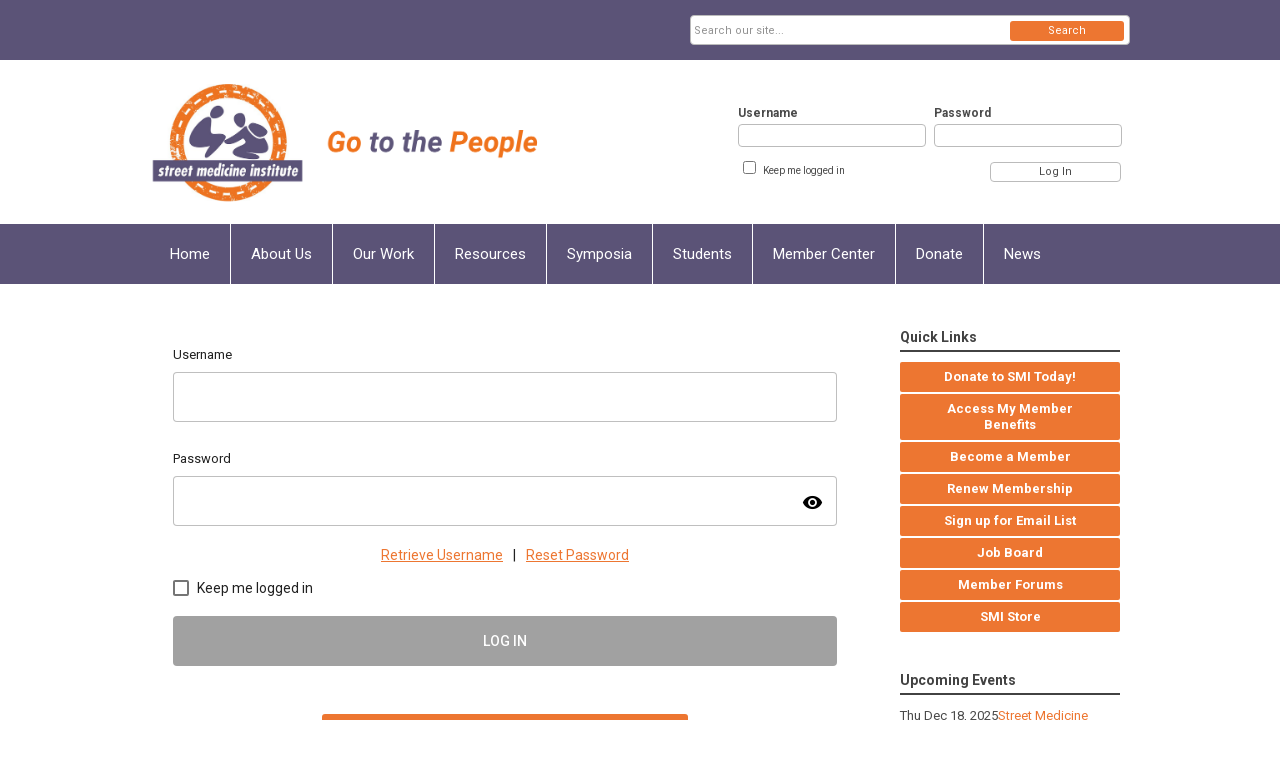

--- FILE ---
content_type: text/html; charset=utf-8
request_url: https://stmi.memberclicks.net/index.php?option=com_mclogin&view=mclogin&return=aHR0cHM6Ly93d3cuc3RyZWV0bWVkaWNpbmUub3JnL2luZGV4LnBocD9vcHRpb249Y29tX2NvbnRlbnQmdmlldz1hcnRpY2xlJmlkPTE0OTpzdHVkZW50LWNvYWxpdGlvbi1sZWFkZXJzaGlwLXBvc2l0aW9ucy1lbGVjdGlvbiZjYXRpZD0yMzpsYXRlc3QtbmV3cyZJdGVtaWQ9MTQyP3NlcnZJZD04NDEyJm9wdGlvbj1jb21fY29udGVudCZ2aWV3PWFydGljbGUmaWQ9MTQ5OnN0dWRlbnQtY29hbGl0aW9uLWxlYWRlcnNoaXAtcG9zaXRpb25zLWVsZWN0aW9uJmNhdGlkPTIzOmxhdGVzdC1uZXdzJkl0ZW1pZD0xNDI=?servId=8412&option=com_mclogin&view=mclogin&return=aHR0cHM6Ly93d3cuc3RyZWV0bWVkaWNpbmUub3JnL2luZGV4LnBocD9vcHRpb249Y29tX2NvbnRlbnQmdmlldz1hcnRpY2xlJmlkPTE0OTpzdHVkZW50LWNvYWxpdGlvbi1sZWFkZXJzaGlwLXBvc2l0aW9ucy1lbGVjdGlvbiZjYXRpZD0yMzpsYXRlc3QtbmV3cyZJdGVtaWQ9MTQyP3NlcnZJZD04NDEyJm9wdGlvbj1jb21fY29udGVudCZ2aWV3PWFydGljbGUmaWQ9MTQ5OnN0dWRlbnQtY29hbGl0aW9uLWxlYWRlcnNoaXAtcG9zaXRpb25zLWVsZWN0aW9uJmNhdGlkPTIzOmxhdGVzdC1uZXdzJkl0ZW1pZD0xNDI=
body_size: 8080
content:
<!DOCTYPE html PUBLIC "-//W3C//DTD XHTML 1.0 Transitional//EN" "http://www.w3.org/TR/xhtml1/DTD/xhtml1-transitional.dtd">
<html xmlns="http://www.w3.org/1999/xhtml" xml:lang="en-us" lang="en-us" >
<head>
<link rel="stylesheet" href="https://cdn.icomoon.io/2584/MCFrontEnd/style-cf.css?p279bq">
<link href='https://fonts.googleapis.com/css?family=Roboto:400,700' rel='stylesheet' type='text/css'>
  <meta http-equiv="content-type" content="text/html; charset=utf-8" />
  <meta name="robots" content="index, follow" />
  <meta name="keywords" content="" />
  <meta name="description" content="" />
  <meta name="generator" content="MemberClicks Content Management System" />
  <meta name="viewport" content="width=device-width, initial-scale=1" />
  <title>Street Medicine Institute</title>
  <link href="/templates/vinings-jt/favicon.ico" rel="shortcut icon" type="image/x-icon" />
  <style type="text/css">
    ::-webkit-input-placeholder {color:inherit; opacity: 0.6}
    :-moz-placeholder {color:inherit;opacity:0.6}
    ::-moz-placeholder {color:inherit;opacity:0.6}
    :-ms-input-placeholder {color:inherit; opacity: 0.6}
  </style>
  <link rel="stylesheet" href="/components/com_jevents/views/default/assets/css/new-jevents.css" type="text/css" />
  <script type="text/javascript" src="https://stmi.memberclicks.net/includes/js/jquery.min.js"></script>
  <script type="text/javascript" src="https://stmi.memberclicks.net/includes/js/jquery-migrate.min.js"></script>
  <script type="text/javascript">
    (function($){
      jQuery.fn.extend({
        live: function (event, callback) {
          if (this.selector) {
            jQuery(document).on(event, this.selector, callback);
          }
        },
        curCSS : function (element, attrib, val){
          $(element).css(attrib, val);
        }
      })
    })(jQuery);
  </script>
  <script type="text/javascript">jQuery.noConflict();</script>
  <script type="text/javascript" src="https://stmi.memberclicks.net/includes/js/jquery-ui-custom-elvn-fr.min.js"></script>
  <script type="text/javascript" src="https://stmi.memberclicks.net/includes/js/jQueryUIDialogInclude.js"></script>
  <script type="text/javascript" src="https://stmi.memberclicks.net/includes/js/jquery.dataTables.js"></script>
  <script type="text/javascript" src="https://stmi.memberclicks.net/includes/js/jquery.tablednd-0.5.js"></script>
  <script type="text/javascript" src="https://stmi.memberclicks.net/includes/js/json2.js"></script>
  <script type="text/javascript" src="/ui-v2/js/libs/underscore/underscore.js"></script>
  <link rel="stylesheet" href="https://stmi.memberclicks.net/includes/css/themes/base/ui.all.css" type="text/css" />
  <link rel="stylesheet" href="https://stmi.memberclicks.net/includes/css/jqueryui.css" type="text/css" />
  <link rel="stylesheet" href="https://stmi.memberclicks.net/includes/css/system-messages.css" type="text/css" />
  <script type="text/javascript" src="/plugins/system/mtupgrade/mootools.js"></script>
  <script type="text/javascript" src="/includes/js/joomla.javascript.js"></script>
  <script type='text/javascript'>
/*<![CDATA[*/
	var jax_live_site = 'https://stmi.memberclicks.net/index.php';
	var jax_site_type = '1.5';
	var jax_token_var = '21508ebccc479407314af783f85de48a';
/*]]>*/
</script><script type="text/javascript" src="https://stmi.memberclicks.net/plugins/system/pc_includes/ajax_1.3.js"></script>
  <link rel="stylesheet" href="/media/system/css/modal.css" type="text/css" />
  <script type="text/javascript" src="/media/system/js/modal.js"></script>
  <script type="text/javascript">
      window.addEvent("domready", function() {
          SqueezeBox.initialize({});
          $$("a.modal").each(function(el) {
              el.addEvent("click", function(e) {
                  new Event(e).stop();
                  SqueezeBox.fromElement(el);
              });
          });
      });
  </script>
  <script type="text/javascript">
    jQuery(document).ready(function() {
      var mcios = navigator.userAgent.toLowerCase().match(/(iphone|ipod|ipad)/);
      var supportsTouch = 'ontouchstart' in window || window.navigator.msMaxTouchPoints || navigator.userAgent.toLowerCase().match(/(iemobile)/);
      if (mcios) {
        jQuery('#bkg').addClass('mc-touch mc-ios');
      } else if (supportsTouch) {
        jQuery('#bkg').addClass('mc-touch non-ios');
      } else {
        jQuery('#bkg').addClass('mc-no-touch');
      }
      jQuery('#cToolbarNavList li:has(li)').addClass('parent');
    });
  </script>

<link rel="stylesheet" href="/templates/system/css/general.css" type="text/css" />
<link rel="stylesheet" href="/jmc-assets/nivo-slider-css/nivo-slider.css" type="text/css" />
<link rel="stylesheet" href="/jmc-assets/nivo-slider-css/nivo-themes/mc01/mc01.css" type="text/css" />
<link rel="stylesheet" href="/jmc-assets/nivo-slider-css/nivo-themes/mc02/mc02.css" type="text/css" />
<link rel="stylesheet" href="/templates/vinings-jt/css/editor.css" type="text/css" />
<!--[if lte IE 8]>
    <link rel="stylesheet" type="text/css" href="/templates/vinings-jt/css/ie8.css" />
<![endif]-->
<script type="text/javascript" src="/jmc-assets/global-js/hoverIntent.js"></script>
<script type="text/javascript" src="/jmc-assets/global-js/jquery.nivo.slider.pack.js"></script>
<script type="text/javascript">
jQuery(function(){
    jQuery('.socnets ul > li > a > span').each(function() {
        var socnetText = jQuery(this).text().toLowerCase();
        jQuery(this).addClass('icon-'+socnetText);
        jQuery(this).parent('a').addClass(socnetText);
  });
});
</script>
<script type="text/javascript">// <![CDATA[
jQuery(window).load(function() {
    jQuery('#slider').nivoSlider({
        effect: 'fade', // Nivo Slider - Specify sets like: 'fold,fade,sliceDown'
        slices: 9, // For slice animations
        boxCols: 9, // For box animations
        boxRows: 3, // For box animations
        animSpeed: 500, // Slide transition speed
        pauseTime: 5000, // How long each slide will show
        startSlide: 0, // Set starting Slide (0 index)
        directionNav: true, // Next & Prev navigation
        directionNavHide: true, // Only show on hover
        controlNav: false, // 1,2,3... navigation
        controlNavThumbs: false, // Use thumbnails for Control Nav
        pauseOnHover: false, // Stop animation while hovering
        manualAdvance: false, // Force manual transitions
        prevText: 'Prev', // Prev directionNav text
        nextText: 'Next', // Next directionNav text
        randomStart: false, // Start on a random slide
        beforeChange: function(){}, // Triggers before a slide transition
        afterChange: function(){}, // Triggers after a slide transition
        slideshowEnd: function(){}, // Triggers after all slides have been shown
        lastSlide: function(){}, // Triggers when last slide is shown
        afterLoad: function(){} // Triggers when slider has loaded
    });
});
// ]]></script>
</head>
<body id="bkg" class="mcloginpage">
    <div id="viewports">
        <div id="phone-portrait"></div>
        <div id="phone-landscape"></div>
        <div id="tablet-portrait"></div>
        <div id="tablet-landscape"></div>
    </div>
    <div class="site-container">
        <div id="site-wrap">

            <div id="menu-button">
                <div class="site-width">
                    <a class="toggle-menu icon-menu" href="#">Menu</a>
                                        <a class="toggle-login" href="#">Member Login</a>
                                        <div class="mobile-menu">
                        <ul class="menu resp-menu"><li class="item1"><a href="https://stmi.memberclicks.net/"><span>Home</span></a></li><li class="parent item121"><a href="/about-us"><span>About Us</span></a><ul><li class="item224"><a href="/about-smi"><span>About SMI</span></a></li><li class="item122"><a href="/our-vision-mission"><span>Our Vision &amp; Mission</span></a></li><li class="item123"><a href="/our-story"><span>Our Story</span></a></li><li class="item124"><a href="/our-board"><span>Our Board</span></a></li><li class="item204"><a href="/our-staff"><span>Our Staff</span></a></li><li class="item240"><a href="/annual-reports"><span>Annual Reports</span></a></li><li class="item149"><a href="/faqs"><span>FAQs</span></a></li><li class="item140"><a href="/contact"><span>Contact</span></a></li></ul></li><li class="parent item216"><a href="/our-work"><span>Our Work</span></a><ul><li class="item225"><a href="/smi-s-work"><span>SMI's Work</span></a></li><li class="item217"><a href="/seed-grant-program"><span>Seed Grant Program</span></a></li><li class="item219"><a href="/isms"><span>International Street Medicine Symposium</span></a></li><li class="item220"><a href="/consultations"><span>Consultations</span></a></li><li class="parent item212"><a href="/educator-coalition"><span>Educator Coalition</span></a><ul><li class="item248"><a href="/street-medicine-learning-objectives"><span>Street Medicine Learning Objectives</span></a></li></ul></li><li class="item151"><a href="/student-coalition"><span>Student Coalition</span></a></li><li class="item218"><a href="/street-medicine-program-resources"><span>Street Medicine Program Resources</span></a></li></ul></li><li class="parent item150"><a href="/resources"><span>Resources</span></a><ul><li class="item223"><a href="/program-resources"><span>Program Resources</span></a></li><li class="item242"><a href="/research-catalogue"><span>Research Catalogue</span></a></li><li class="item249"><a href="/webinars"><span>Trainings and Webinars</span></a></li></ul></li><li class="parent item125"><a href="/symposia"><span>Symposia</span></a><ul><li class="item250"><a href="/isms-2026"><span>ISMS 2026</span></a></li></ul></li><li class="parent item228"><a href="/students"><span>Students</span></a><ul><li class="item229"><a href="/smi-student-coalition"><span>SMI Student Coalition</span></a></li><li class="item153"><a href="/smisc-about-us"><span>SMISC - About Us</span></a></li><li class="item154"><a href="/history-and-mission"><span>History and Mission</span></a></li><li class="item241"><a href="/podcast"><span>Podcast</span></a></li><li class="item155"><a href="/student-member-resources"><span>Student Member Resources</span></a></li><li class="item214"><a href="/open-access-resources"><span>Open-Access Resources</span></a></li></ul></li><li class="parent item130"><a href="/member-center"><span>Member Center</span></a><ul><li class="item142"><a href="/become-a-member"><span>Become A Member</span></a></li><li class="item173"><a href="/international-membership2"><span>International Membership</span></a></li><li class="item235"><a href="/member-testimonials"><span>Member Testimonials</span></a></li><li class="item215"><a href="/access-member-benefits"><span>Access Member Benefits</span></a></li><li class="item170"><a href="/renew-membership1"><span>Renew Membership</span></a></li><li class="item133"><a href="/my-profile1"><span>My Profile</span></a></li></ul></li><li class="parent item139"><a href="/donate"><span>Donate</span></a><ul><li class="item227"><a href="/donate-to-smi"><span>Donate to SMI</span></a></li><li class="item233"><a href="/other-ways-to-give"><span>Other Ways to Give</span></a></li><li class="item207"><a href="https://www.bonfire.com/store/street-medicine-institute/" target="_blank"><span>SMI Merch Store</span></a></li></ul></li><li class="parent item208"><a href="/news"><span>News</span></a><ul><li class="item226"><a href="/smi-news"><span>SMI News</span></a></li><li class="item231"><a href="/street-medicine-in-the-news"><span>Street Medicine in the News</span></a></li></ul></li></ul>
                        
                    </div>
                    <div class="clarence"></div>
                </div>
            </div>

            <div id="header" class="header-top-bar">
                <div class="site-width">
                    <div class="mc-logo-link"><a href="https://stmi.memberclicks.net/"><img style="margin: 0px 0px 0px 0px;" title="" src="/assets/e39d7195-fbbf-4137-902a-f1bed1d83db3.png" alt="" width="570" height="180" align="" /></a></div>
                                        <div class="login-container">		<div class="moduletable mc-login">
		            <!-- >>> Modules Anywhere >>> -->
			<div id="form-login">
			<div class="mc-new-login-errorMessage" style="display: none;"></div>
			<p id="form-login-username">
				<label for="modlgn_username">Username</label>
				<input type="text" id="modlgn_username" class="inputbox mc-new-login-username" name="username" alt="username" size="18" autocorrect="off" autocapitalize="off" autocomplete="off" spellcheck="false">
			</p>
	
			<p id="form-login-password">
				<label for="modlgn_passwd">Password</label>
				<input type="password" id="modlgn_passwd" class="inputbox mc-new-login-password" name="passwd" alt="password" size="18" autocorrect="off" autocapitalize="off" autocomplete="off" spellcheck="false">
			</p>

			<p id="form-login-remember">
				<input type="checkbox" id="modlgn_keepMeLoggedIn" class="inputCheckbox mc-new-login-keepMeLoggedIn"/>
				<label for="modlgn_keepMeLoggedIn">Keep me logged in</label>
			</p>
	
			<input type="button" class="button mc-new-login-button" value="Log In" />
		</div>

		<script>
		(function() {
			var closeStyling = document.createElement("style");
			closeStyling.innerHTML += ".mc-new-login-errorMessage {  position: absolute; background-color: #FFDDDD; border: 1px solid red; padding: 25px; width: 80%; height: 80%; box-sizing: border-box; top: 10%; left: 10%; text-align: center; }";
			closeStyling.innerHTML += "#header .mc-new-login-errorMessage { height: 100%; width: 100%; top: 0px; left: 0px; z-index: 1; font-size: 12px; padding: 0px; padding-right: 15px; }";
			closeStyling.innerHTML += ".mc-new-login-errorMessage::after { content: 'x'; position: absolute; top: 0px; right: 5px; font-size: 20px; cursor: pointer; }";
			document.head.appendChild(closeStyling);

			if (window.newLoginCount === undefined) {
				window.newLoginCount = 0;
			} else {
				window.newLoginCount++;
			}
			
			window._MCLoginAuthenticationInProgress = false;

			var thisCount = window.newLoginCount;
			var loginButton = document.getElementsByClassName('mc-new-login-button')[thisCount];
			var usernameField = document.getElementsByClassName('mc-new-login-username')[thisCount];
			var passwordField = document.getElementsByClassName('mc-new-login-password')[thisCount];
			var keepMeLoggedInCheckbox = document.getElementsByClassName('mc-new-login-keepMeLoggedIn')[thisCount];
			var errorMessageBox = document.getElementsByClassName('mc-new-login-errorMessage')[thisCount];

			loginButton.addEventListener("click", loginClickHandler);
			usernameField.addEventListener("keydown", keydownHandler);
			passwordField.addEventListener("keydown", keydownHandler);
			errorMessageBox.addEventListener("click", function () { setMessage(); });

			function keydownHandler(event) {
				var key = event.which || event.keyCode || event.code;
				if (key === 13) {
					loginClickHandler();
				}
			}

			function loginClickHandler() {
				if(!window._MCLoginAuthenticationInProgress){
					setMessage();
					window._MCLoginAuthenticationInProgress = true;
					var xhr = new XMLHttpRequest();
					xhr.addEventListener("load", handleAuthResponse);
					xhr.open("POST", "/ui-login/v1/authenticate");
					xhr.setRequestHeader("Content-type", "application/json");
					xhr.send(JSON.stringify({username: usernameField.value, password: passwordField.value, authenticationType: 0, keepMeLoggedIn: keepMeLoggedInCheckbox.checked, preventLapsedAuth: true}));
				}
			}

			function handleAuthResponse() {
				window._MCLoginAuthenticationInProgress = false;
				var response = JSON.parse(this.responseText);
				var serviceId = "8412";

				if (this.status < 400 && !!response.token) {
					var standardDomain = "memberclicks.net";
					if(location.origin && location.origin.indexOf(standardDomain) === -1 && serviceId === "9436"){
						var standardDomainUrl = "https://stmi.memberclicks.net/";
						var encodedUri = btoa( "/login") + "#/authenticate-token";
						var interval;
						var popup = window.open(standardDomainUrl + "index.php?option=com_user&task=loginByToken&mcid_token=" + response.token + "&return=" + encodedUri,
							"_blank",
							"scrollbars=yes,resizable=yes,top=200,left=500,width=600,height=800");
						var redirectOnPopupEvent = function(event){
							if(event.origin + '/' == standardDomainUrl ){
								if(event.data === 'authenticationComplete' && event.source === popup){
									window._MCLoginAuthenticationInProgress = false;
									window.removeEventListener('message', redirectOnPopupEvent);
									clearInterval(interval);
									window.location.href = "/index.php?option=com_user&task=loginByToken&mcid_token=" + response.token;
								}
							}
						}
						window.addEventListener("message", redirectOnPopupEvent);
						interval = setInterval(function(){
							if(popup.closed){
								window._MCLoginAuthenticationInProgress = false;
								window.removeEventListener('message', redirectOnPopupEvent);
								clearInterval(interval);
								window.location.href = "/index.php?option=com_user&task=loginByToken&mcid_token=" + response.token;
							}
						}, 200)
					}else{
						window._MCLoginAuthenticationInProgress = false;
						window.location.href = "/index.php?option=com_user&task=loginByToken&mcid_token=" + response.token;
					}
				} else {
					setMessage(response.message, response.resetToken);
				}
			}

			function setMessage(message, token) {
				if (message) {
					errorMessageBox.style.display = "block";
					errorMessageBox.innerHTML = message + "<br /><a href='/login#/retrieve-username/'>RETRIEVE USERNAME</a> | <a href='/login#/reset-password/'>RESET PASSWORD</a>";
					if (token) {
						errorMessageBox.innerHTML += "<br /><a href='/login#/reset-password/" + token +"'>RESET PASSWORD</a>";
					}
				} else {
					errorMessageBox.style.display = "none";
					errorMessageBox.innerHTML = "";
				}
			}
		})()
		</script>
	<!-- <<< Modules Anywhere <<< -->		</div>
	</div>
                                        <div class="clarence"></div>
                </div>
            </div>

            <div class="top-bar"><div id="search-container">
                        <div id="search-button">
                            <div class="site-width">
                                <a class="toggle-search" href="#">Search</a>
                                <div class="clarence"></div>
                            </div>
                        </div>
                        <div id="search-bar">
                            <div class="site-width">
                                		<div class="moduletable mc-search single-search">
		            <form action="/index.php?option=com_search" method="post" name="mod_search_form" class="mc-site-search-mod">
    <div class="search mc-search single-search">
		<input name="searchword" id="mod_search_searchword" alt="Search" class="inputbox inputbox mc-search single-search" type="text" size="20" value=""  placeholder="Search our site..."  onfocus="this.placeholder = ''" onblur="this.placeholder = 'Search our site...'" /><a href="#" class="test button mc-search single-search">Search</a>	</div>
	<input type="hidden" name="task"   value="search" />
	<input type="hidden" name="option" value="com_search" />
    <input type="hidden" name="21508ebccc479407314af783f85de48a" value="1" />
</form>
<script type="text/javascript">
	jQuery('form.mc-site-search-mod').find('a').click(function(e){
		e.preventDefault();
		var mcSiteSearchText = jQuery(this).closest('form.mc-site-search-mod').find('input.inputbox').val();
		if (mcSiteSearchText != ''){
			jQuery(this).closest('form.mc-site-search-mod').submit();
		}
	});
</script>
		</div>
	
                                <div class="clarence"></div>
                            </div>
                        </div>
                    </div></div>
            <div id="menu-container">
                    <div class="site-width">
                        <div id="primary-menu">
                            <div class="mc-dropdown">
                                <ul class="menu resp-menu"><li class="item1"><a href="https://stmi.memberclicks.net/"><span>Home</span></a></li><li class="parent item121"><a href="/about-us"><span>About Us</span></a><ul><li class="item224"><a href="/about-smi"><span>About SMI</span></a></li><li class="item122"><a href="/our-vision-mission"><span>Our Vision &amp; Mission</span></a></li><li class="item123"><a href="/our-story"><span>Our Story</span></a></li><li class="item124"><a href="/our-board"><span>Our Board</span></a></li><li class="item204"><a href="/our-staff"><span>Our Staff</span></a></li><li class="item240"><a href="/annual-reports"><span>Annual Reports</span></a></li><li class="item149"><a href="/faqs"><span>FAQs</span></a></li><li class="item140"><a href="/contact"><span>Contact</span></a></li></ul></li><li class="parent item216"><a href="/our-work"><span>Our Work</span></a><ul><li class="item225"><a href="/smi-s-work"><span>SMI's Work</span></a></li><li class="item217"><a href="/seed-grant-program"><span>Seed Grant Program</span></a></li><li class="item219"><a href="/isms"><span>International Street Medicine Symposium</span></a></li><li class="item220"><a href="/consultations"><span>Consultations</span></a></li><li class="parent item212"><a href="/educator-coalition"><span>Educator Coalition</span></a><ul><li class="item248"><a href="/street-medicine-learning-objectives"><span>Street Medicine Learning Objectives</span></a></li></ul></li><li class="item151"><a href="/student-coalition"><span>Student Coalition</span></a></li><li class="item218"><a href="/street-medicine-program-resources"><span>Street Medicine Program Resources</span></a></li></ul></li><li class="parent item150"><a href="/resources"><span>Resources</span></a><ul><li class="item223"><a href="/program-resources"><span>Program Resources</span></a></li><li class="item242"><a href="/research-catalogue"><span>Research Catalogue</span></a></li><li class="item249"><a href="/webinars"><span>Trainings and Webinars</span></a></li></ul></li><li class="parent item125"><a href="/symposia"><span>Symposia</span></a><ul><li class="item250"><a href="/isms-2026"><span>ISMS 2026</span></a></li></ul></li><li class="parent item228"><a href="/students"><span>Students</span></a><ul><li class="item229"><a href="/smi-student-coalition"><span>SMI Student Coalition</span></a></li><li class="item153"><a href="/smisc-about-us"><span>SMISC - About Us</span></a></li><li class="item154"><a href="/history-and-mission"><span>History and Mission</span></a></li><li class="item241"><a href="/podcast"><span>Podcast</span></a></li><li class="item155"><a href="/student-member-resources"><span>Student Member Resources</span></a></li><li class="item214"><a href="/open-access-resources"><span>Open-Access Resources</span></a></li></ul></li><li class="parent item130"><a href="/member-center"><span>Member Center</span></a><ul><li class="item142"><a href="/become-a-member"><span>Become A Member</span></a></li><li class="item173"><a href="/international-membership2"><span>International Membership</span></a></li><li class="item235"><a href="/member-testimonials"><span>Member Testimonials</span></a></li><li class="item215"><a href="/access-member-benefits"><span>Access Member Benefits</span></a></li><li class="item170"><a href="/renew-membership1"><span>Renew Membership</span></a></li><li class="item133"><a href="/my-profile1"><span>My Profile</span></a></li></ul></li><li class="parent item139"><a href="/donate"><span>Donate</span></a><ul><li class="item227"><a href="/donate-to-smi"><span>Donate to SMI</span></a></li><li class="item233"><a href="/other-ways-to-give"><span>Other Ways to Give</span></a></li><li class="item207"><a href="https://www.bonfire.com/store/street-medicine-institute/" target="_blank"><span>SMI Merch Store</span></a></li></ul></li><li class="parent item208"><a href="/news"><span>News</span></a><ul><li class="item226"><a href="/smi-news"><span>SMI News</span></a></li><li class="item231"><a href="/street-medicine-in-the-news"><span>Street Medicine in the News</span></a></li></ul></li></ul>
                                
                            </div>
                        </div>
                        <div class="clarence"></div>
                    </div>
                </div>
                                                <div id="content-wrap" class="r-mid">
                            <div class="site-width">
                    <div id="content-padding">
                        <div id="jmc-message"></div>
                        <div id="component-wrap">
<base href="/login" /><link rel="stylesheet" href="/ui-login/v1/dist/styles.css"><link href="https://fonts.googleapis.com/css?family=Roboto:300,400,500" rel="stylesheet" />
<link href="https://fonts.googleapis.com/icon?family=Material+Icons" rel="stylesheet" />

			<script type="text/javascript">
			document.write(unescape("%3Cscript src='https://ssl.google-analytics.com/ga.js' type='text/javascript'%3E%3C/script%3E"));
			</script>
			<script type="text/javascript">
			try {
			var pageTracker = _gat._getTracker("UA-158983103-1");
			pageTracker._trackPageview();
			} catch(err) {}</script>
			</body><body>
  <mc-root></mc-root>
<script src="/ui-login/v1/dist/runtime.js"></script><script src="/ui-login/v1/dist/polyfills-es5.js" nomodule></script><script src="/ui-login/v1/dist/polyfills.js"></script><script src="/ui-login/v1/dist/main.js"></script>
			<script type="text/javascript">
			document.write(unescape("%3Cscript src='https://ssl.google-analytics.com/ga.js' type='text/javascript'%3E%3C/script%3E"));
			</script>
			<script type="text/javascript">
			try {
			var pageTracker = _gat._getTracker("UA-158983103-1");
			pageTracker._trackPageview();
			} catch(err) {}</script>
			</body>
 
						<script>
						Raven.config( "https://effdba55734540e0950659068522c4cd@sentry.io/248036" ).install();
						Raven.setTagsContext({ 
							error_location: window.location.href,
							visitor : {
								id : "0",
								email : "",
								_displayName_ : ""
							},
							account: {
								id : "",
								name_: "Street Medicine Institute",
								_orgId_ : "stmi"
							}
						});
					</script>		
				<h6><a title="" href="/become-a-member" target="_self">Renew Membership</a></h6></div>
                    </div>
                                                            <div id="right-bar" class="side-bar">		<div class="moduletable mc-button-list">
					<h3>Quick Links</h3>
		            <ul class="menu"><li class="item234"><a href="/donate-to-smi-today-"><span>Donate to SMI Today!</span></a></li><li class="item221"><a href="/access-my-member-benefits"><span>Access My Member Benefits</span></a></li><li class="item119"><a href="/become-a-member1"><span>Become a Member</span></a></li><li class="item169"><a href="/renew-membership"><span>Renew Membership</span></a></li><li class="item211"><a href="/subscribe-to-newsletter"><span>Sign up for Email List</span></a></li><li class="item209"><a href="/job-board"><span>Job Board</span></a></li><li class="item210"><a href="/smi-forums"><span>Member Forums</span></a></li><li class="item251"><a href="https://www.bonfire.com/store/street-medicine-institute/"><span>SMI Store</span></a></li></ul>		</div>
			<div class="moduletable">
					<h3>Upcoming Events</h3>
		            <table class="mod_events_latest_table" width="100%" border="0" cellspacing="0" cellpadding="0" align="center"><tr class="jevrow0"><td class="mod_events_latest_first"><div class="mc-event-listing" style="border-color: #333333 "><span class="mod_events_latest_date">Thu Dec 18, 2025</span><span class="mod_events_latest_content"><a href="/index.php?option=com_jevents&amp;task=icalrepeat.detail&amp;evid=79&amp;Itemid=115&amp;year=2025&amp;month=12&amp;day=18&amp;title=street-medicine-office-hours-for-smi-members&amp;uid=d5eaf0fa2d0fb2263d894c92bed1ad17" >Street Medicine Office Hours for SMI Members</a></span><div class="event-list-cat">Category: Events</div></div></td></tr>
<tr class="jevrow1"><td class="mod_events_latest"><div class="mc-event-listing" style="border-color: #333333 "><span class="mod_events_latest_date">Mon Feb 2, 2026</span><span class="mod_events_latest_content"><a href="/index.php?option=com_jevents&amp;task=icalrepeat.detail&amp;evid=115&amp;Itemid=115&amp;year=2026&amp;month=02&amp;day=02&amp;title=seed-grant-applications-due&amp;uid=07654f1ff8b5f978400d884690c7a0d9" >Seed Grant Applications Due</a></span><div class="event-list-cat">Category: Events</div></div></td></tr>
</table>
<h6><a href="/index.php?option=com_jevents&amp;Itemid=115&amp;task=." >View Full Calendar</a></h6>		</div>
			<div class="moduletable">
					<h3>Latest News</h3>
		            <ul class="latestnews">
	<li class="latestnews">
		<a href="/index.php?option=com_content&amp;view=article&amp;id=181:documentary-OSN&amp;catid=23:latest-news" class="latestnews">
			Documentary tells story of Operation Safety Net</a>
	</li>
	<li class="latestnews">
		<a href="/index.php?option=com_content&amp;view=article&amp;id=166:population-level-health-effects-of-involuntary-displacement-of-people-experiencing-unsheltered-homelessness-who-inject-drugs-in-us-cities&amp;catid=23:latest-news" class="latestnews">
			Population-Level Health Effects of Involuntary Displacement of People Experiencing Unsheltered Homelessness Who Inject Drugs in US Cities</a>
	</li>
	<li class="latestnews">
		<a href="/index.php?option=com_content&amp;view=article&amp;id=140:maintaining-solidarity-with-the-street-and-with-each-other--a-guide-to-street-medicine-practice-in-cities-with-multiple-programs&amp;catid=23:latest-news" class="latestnews">
			Maintaining Solidarity with the Street and with Each Other: A Guide to Street Medicine Practice in Cities with Multiple Programs</a>
	</li>
	<li class="latestnews">
		<a href="/index.php?option=com_content&amp;view=article&amp;id=160:street-medicine-and-the-media-full-text-for-members&amp;catid=23:latest-news" class="latestnews">
			Street Medicine and the Media Full-Text for Members</a>
	</li>
	<li class="latestnews">
		<a href="/index.php?option=com_content&amp;view=article&amp;id=165:street-psychiatrists-build-trust--offer-hope-to-homeless-patients-with-smi&amp;catid=23:latest-news" class="latestnews">
			Street Psychiatrists Build Trust, Offer Hope to Homeless Patients With SMI</a>
	</li>
</ul>		</div>
			<div class="moduletable">
		            <h2><span style="color: #5b5379;">There has never been a better time to join SMI!</span></h2>
<p>Since 2009, the <strong>Street Medicine Institute (SMI)</strong> has been providing communities and clinicians with expert training, guidance, and support to develop and grow their own Street Medicine programs.</p>
<p>Learn more about the benefits of membership and <span style="color: #5b5379;"><strong>JOIN TODAY!</strong></span></p>
<p><a title="" href="/become-a-member" target="_self"><img style="margin: 0px 0px 0px 0px;" title="" src="/assets/LearnMoreButton.png" alt="" width="116" height="29" align="" /></a></p>
<p><a title="SMI Gear" href="https://www.bonfire.com/store/street-medicine-institute/" target="_blank"><img style="margin: 0px 0px 0px 0px;" title="Show Your SMI Support" src="/assets/SMIGear.png" alt="Show Your SMI Support" width="228" height="254" align="" /><br /></a></p>
<p><img style="margin: 0px 0px 0px 0px;" title="" src="/assets/Copy%20of%20membertestimonialsliders.gif" alt="" width="217" height="280" align="" /></p>		</div>
			<div class="moduletable">
		            <div class="slider-wrapper theme-mc01">
<div class="ribbon"></div>
<div id="slider" class="nivoSlider"><!-- >>> Modules Anywhere >>> --><!-- <<< Modules Anywhere <<< --></div>
</div>		</div>
	</div>
                                    </div>
                <div class="clarence"></div>
            </div>
                    </div>
        <div id="footer">
            <div class="site-width">
                <div class="footer-info">		<div class="moduletable mc-footer-info">
		            <p><span style="font-size: 16px;"><strong>Street Medicine Institute (SMI)<br /><br /></strong></span></p>
<p><span style="font-size: 14px;"><strong>Mailing Address:<br /></strong>P.O. Box 431</span><br /><span style="font-size: 14px;">Ingomar, PA 15127</span><br /><br /></p>
<p><strong><span style="font-size: 14px;">Email Address:</span><br /><span style="font-size: 16px;"><a href="/cdn-cgi/l/email-protection#e48d8a828ba49790968181908981808d878d8a81ca8b9683"><span style="font-size: 14px;"><span class="__cf_email__" data-cfemail="3b52555d547b484f495e5e4f565e5f525852555e1554495c">[email&#160;protected]</span></span><br /><br /></a></span></strong></p>
<p><em>Copyright © 2025 Street Medicine Institute</em></p>
<p><em><em>The Street Medicine Institute is a registered 501(c)(3) charitable organization since 2009</em></em></p>
<p><em><em>Street Medicine™</em> is a Registered Trademark of the Street Medicine Institute</em></p>		</div>
	</div>
                <div class="socnets"><ul class="menu" id="socnets"><li class="item110"><a href="https://www.facebook.com/StreetMedicineInstitute/" target="_blank"><span>Facebook</span></a></li><li class="item147"><a href="https://www.instagram.com/streetmedicineinstitute/" target="_blank"><span>Instagram</span></a></li><li class="item246"><a href="https://www.linkedin.com/company/street-medicine-institute/"><span>LinkedIn</span></a></li></ul></div>
                <a id="RTT" href="#">Back to top <span class="icon-arrow-up"></span></a>
                <div class="clarence"></div>
            </div>
            <div id="pbmc-wrap">
                <a id="pbmc" title="powered by MemberClicks" href="http://www.memberclicks.com/">powered by
                    <span class="icon-mc-logomark"></span>
                    <span class="icon-mc-wordmark"></span>
                    <span class="mc-brand-container">MemberClicks</span>
                </a>
            </div>
            <div class="clarence"></div>
        </div>
    </div>
    <script data-cfasync="false" src="/cdn-cgi/scripts/5c5dd728/cloudflare-static/email-decode.min.js"></script><script type="text/javascript" src="/jmc-assets/global-js/mc-respond-orig-v1.7.js"></script>
    <!-- inject global template body code -->
    
			<script type="text/javascript">
			document.write(unescape("%3Cscript src='https://ssl.google-analytics.com/ga.js' type='text/javascript'%3E%3C/script%3E"));
			</script>
			<script type="text/javascript">
			try {
			var pageTracker = _gat._getTracker("UA-158983103-1");
			pageTracker._trackPageview();
			} catch(err) {}</script>
			</body></html>


--- FILE ---
content_type: text/html; charset=utf-8
request_url: https://stmi.memberclicks.net/ui-login/v1/getOrgName
body_size: -373
content:
{"orgId":"stmi","name":"Street Medicine Institute","serviceId":8412,"domain":"memberclicks.net"}

--- FILE ---
content_type: text/css; charset=UTF-8
request_url: https://stmi.memberclicks.net/ui-login/v1/dist/styles.css
body_size: 14307
content:
.mat-display-4,.mat-typography .mat-display-4{font:300 112px/112px Roboto,"Helvetica Neue",sans-serif;letter-spacing:-.05em}.mat-display-3,.mat-typography .mat-display-3{font:400 56px/56px Roboto,"Helvetica Neue",sans-serif;letter-spacing:-.02em}.mat-display-2,.mat-typography .mat-display-2{font:400 45px/48px Roboto,"Helvetica Neue",sans-serif;letter-spacing:-.005em}.mat-badge-content._mat-animation-noopable,.ng-animate-disabled .mat-badge-content{transition:none}.mat-checkbox .mat-ripple-element{background-color:#000}.mat-checkbox-checked:not(.mat-checkbox-disabled).mat-primary .mat-ripple-element,.mat-checkbox:active:not(.mat-checkbox-disabled).mat-primary .mat-ripple-element{background:#3f51b5}.mat-checkbox-checked:not(.mat-checkbox-disabled).mat-accent .mat-ripple-element,.mat-checkbox:active:not(.mat-checkbox-disabled).mat-accent .mat-ripple-element{background:#ff4081}.mat-checkbox-checked:not(.mat-checkbox-disabled).mat-warn .mat-ripple-element,.mat-checkbox:active:not(.mat-checkbox-disabled).mat-warn .mat-ripple-element{background:#f44336}.mat-input-element{caret-color:#3f51b5;caret-color:#424242}.mat-accent .mat-input-element{caret-color:#ff4081}.mat-form-field-invalid .mat-input-element,.mat-warn .mat-input-element{caret-color:#f44336}.mat-progress-bar-background{fill:#c5cae9}.mat-progress-bar.mat-accent .mat-progress-bar-background{fill:#ff80ab}.mat-progress-bar.mat-warn .mat-progress-bar-background{fill:#ffcdd2}.mat-progress-spinner circle,.mat-spinner circle{stroke:#3f51b5;stroke:#424242}.mat-progress-spinner.mat-accent circle,.mat-spinner.mat-accent circle{stroke:#ff4081}.mat-progress-spinner.mat-warn circle,.mat-spinner.mat-warn circle{stroke:#f44336}mc-table-header .flex{-ms-flex:1;flex:1}.material-icons{font-family:"Material Icons"!important;color:#000}.mat-badge-content{font-weight:600;font-size:12px;font-family:Roboto,"Helvetica Neue",sans-serif}.mat-badge-small .mat-badge-content{font-size:6px}.mat-badge-large .mat-badge-content{font-size:24px}.mat-h1,.mat-headline,.mat-typography h1{font:400 24px/32px Roboto,"Helvetica Neue",sans-serif;margin:0 0 16px}.mat-h2,.mat-title,.mat-typography h2{font:500 20px/32px Roboto,"Helvetica Neue",sans-serif;margin:0 0 16px}.mat-h3,.mat-subheading-2,.mat-typography h3{font:400 16px/28px Roboto,"Helvetica Neue",sans-serif;margin:0 0 16px}.mat-h4,.mat-subheading-1,.mat-typography h4{font:400 15px/24px Roboto,"Helvetica Neue",sans-serif;margin:0 0 16px}.mat-h5,.mat-typography h5{font:400 11.62px/20px Roboto,"Helvetica Neue",sans-serif;margin:0 0 12px}.mat-h6,.mat-typography h6{font:400 9.38px/20px Roboto,"Helvetica Neue",sans-serif;margin:0 0 12px}.mat-body-2,.mat-body-strong{font:500 14px/24px Roboto,"Helvetica Neue",sans-serif}.mat-body,.mat-body-1,.mat-typography{font:400 14px/20px Roboto,"Helvetica Neue",sans-serif}.mat-body p,.mat-body-1 p,.mat-typography p{margin:0 0 12px}.mat-caption,.mat-small{font:400 12px/20px Roboto,"Helvetica Neue",sans-serif}.mat-display-4,.mat-typography .mat-display-4{font:300 112px/112px Roboto,"Helvetica Neue",sans-serif;margin:0 0 56px;letter-spacing:-.05em}.mat-display-3,.mat-typography .mat-display-3{font:400 56px/56px Roboto,"Helvetica Neue",sans-serif;margin:0 0 64px;letter-spacing:-.02em}.mat-display-2,.mat-typography .mat-display-2{font:400 45px/48px Roboto,"Helvetica Neue",sans-serif;margin:0 0 64px;letter-spacing:-.005em}.mat-display-1,.mat-typography .mat-display-1{font:400 34px/40px Roboto,"Helvetica Neue",sans-serif;margin:0 0 64px}.mat-bottom-sheet-container{font:400 14px/20px Roboto,"Helvetica Neue",sans-serif}.mat-button,.mat-fab,.mat-flat-button,.mat-icon-button,.mat-mini-fab,.mat-raised-button,.mat-stroked-button{font-family:Roboto,"Helvetica Neue",sans-serif;font-size:14px;font-weight:500}.mat-button-toggle,.mat-card{font-family:Roboto,"Helvetica Neue",sans-serif}.mat-card-title{font-size:24px;font-weight:500}.mat-card-header .mat-card-title{font-size:20px}.mat-card-content,.mat-card-subtitle{font-size:14px}.mat-checkbox{font-family:Roboto,"Helvetica Neue",sans-serif}.mat-checkbox-layout .mat-checkbox-label{line-height:24px}.mat-chip{font-size:14px;font-weight:500}.mat-chip .mat-chip-remove.mat-icon,.mat-chip .mat-chip-trailing-icon.mat-icon{font-size:18px}.mat-table{font-family:Roboto,"Helvetica Neue",sans-serif}.mat-header-cell{font-size:12px;font-weight:500}.mat-cell,.mat-footer-cell{font-size:14px}.mat-calendar{font-family:Roboto,"Helvetica Neue",sans-serif}.mat-calendar-body{font-size:13px}.mat-calendar-body-label,.mat-calendar-period-button{font-size:14px;font-weight:500}.mat-calendar-table-header th{font-size:11px;font-weight:400}.mat-dialog-title{font:500 20px/32px Roboto,"Helvetica Neue",sans-serif}.mat-expansion-panel-header{font-family:Roboto,"Helvetica Neue",sans-serif;font-size:15px;font-weight:400}.mat-expansion-panel-content{font:400 14px/20px Roboto,"Helvetica Neue",sans-serif}.mat-form-field{font-size:inherit;font-weight:400;line-height:1.125;font-family:Roboto,"Helvetica Neue",sans-serif}.mat-form-field-wrapper{padding-bottom:1.34375em}.mat-form-field-prefix .mat-icon,.mat-form-field-suffix .mat-icon{font-size:150%;line-height:1.125}.mat-form-field-prefix .mat-icon-button,.mat-form-field-suffix .mat-icon-button{height:1.5em;width:1.5em}.mat-form-field-prefix .mat-icon-button .mat-icon,.mat-form-field-suffix .mat-icon-button .mat-icon{height:1.125em;line-height:1.125}.mat-form-field-infix{padding:.5em 0;border-top:.84375em solid transparent}.mat-form-field-can-float .mat-input-server:focus+.mat-form-field-label-wrapper .mat-form-field-label,.mat-form-field-can-float.mat-form-field-should-float .mat-form-field-label{-webkit-transform:translateY(-1.34375em) scale(.75);-ms-transform:translateY(-1.34375em) scale(.75);transform:translateY(-1.34375em) scale(.75);width:133.3333333333%}.mat-form-field-can-float .mat-input-server[label]:not(:label-shown)+.mat-form-field-label-wrapper .mat-form-field-label{-webkit-transform:translateY(-1.34374em) scale(.75);-ms-transform:translateY(-1.34374em) scale(.75);transform:translateY(-1.34374em) scale(.75);width:133.3333433333%}.mat-form-field-label-wrapper{top:-.84375em;padding-top:.84375em}.mat-form-field-label{top:1.34375em}.mat-form-field-underline{bottom:1.34375em}.mat-form-field-subscript-wrapper{font-size:75%;margin-top:.6666666667em;top:calc(100% - 1.7916666667em)}.mat-form-field-appearance-legacy .mat-form-field-wrapper{padding-bottom:1.25em}.mat-form-field-appearance-legacy .mat-form-field-infix{padding:.4375em 0}.mat-form-field-appearance-legacy.mat-form-field-can-float .mat-input-server:focus+.mat-form-field-label-wrapper .mat-form-field-label,.mat-form-field-appearance-legacy.mat-form-field-can-float.mat-form-field-should-float .mat-form-field-label{-webkit-transform:translateY(-1.28125em) scale(.75) perspective(100px) translateZ(.001px);transform:translateY(-1.28125em) scale(.75) perspective(100px) translateZ(.001px);-ms-transform:translateY(-1.28125em) scale(.75);width:133.3333333333%}.mat-form-field-appearance-legacy.mat-form-field-can-float .mat-form-field-autofill-control:-webkit-autofill+.mat-form-field-label-wrapper .mat-form-field-label{-webkit-transform:translateY(-1.28125em) scale(.75) perspective(100px) translateZ(.00101px);transform:translateY(-1.28125em) scale(.75) perspective(100px) translateZ(.00101px);-ms-transform:translateY(-1.28124em) scale(.75);width:133.3333433333%}.mat-form-field-appearance-legacy.mat-form-field-can-float .mat-input-server[label]:not(:label-shown)+.mat-form-field-label-wrapper .mat-form-field-label{-webkit-transform:translateY(-1.28125em) scale(.75) perspective(100px) translateZ(.00102px);transform:translateY(-1.28125em) scale(.75) perspective(100px) translateZ(.00102px);-ms-transform:translateY(-1.28123em) scale(.75);width:133.3333533333%}.mat-form-field-appearance-legacy .mat-form-field-label{top:1.28125em}.mat-form-field-appearance-legacy .mat-form-field-subscript-wrapper{margin-top:.5416666667em;top:calc(100% - 1.6666666667em)}@media print{.mat-form-field-appearance-legacy.mat-form-field-can-float .mat-input-server:focus+.mat-form-field-label-wrapper .mat-form-field-label,.mat-form-field-appearance-legacy.mat-form-field-can-float.mat-form-field-should-float .mat-form-field-label{-webkit-transform:translateY(-1.28122em) scale(.75);-ms-transform:translateY(-1.28122em) scale(.75);transform:translateY(-1.28122em) scale(.75)}.mat-form-field-appearance-legacy.mat-form-field-can-float .mat-form-field-autofill-control:-webkit-autofill+.mat-form-field-label-wrapper .mat-form-field-label{-webkit-transform:translateY(-1.28121em) scale(.75);transform:translateY(-1.28121em) scale(.75)}.mat-form-field-appearance-legacy.mat-form-field-can-float .mat-input-server[label]:not(:label-shown)+.mat-form-field-label-wrapper .mat-form-field-label{-webkit-transform:translateY(-1.2812em) scale(.75);-ms-transform:translateY(-1.2812em) scale(.75);transform:translateY(-1.2812em) scale(.75)}}.mat-form-field-appearance-fill .mat-form-field-infix{padding:.25em 0 .75em}.mat-form-field-appearance-fill .mat-form-field-label{top:1.09375em;margin-top:-.5em}.mat-form-field-appearance-fill.mat-form-field-can-float .mat-input-server:focus+.mat-form-field-label-wrapper .mat-form-field-label,.mat-form-field-appearance-fill.mat-form-field-can-float.mat-form-field-should-float .mat-form-field-label{-webkit-transform:translateY(-.59375em) scale(.75);-ms-transform:translateY(-.59375em) scale(.75);transform:translateY(-.59375em) scale(.75);width:133.3333333333%}.mat-form-field-appearance-fill.mat-form-field-can-float .mat-input-server[label]:not(:label-shown)+.mat-form-field-label-wrapper .mat-form-field-label{-webkit-transform:translateY(-.59374em) scale(.75);-ms-transform:translateY(-.59374em) scale(.75);transform:translateY(-.59374em) scale(.75);width:133.3333433333%}.mat-form-field-appearance-outline .mat-form-field-infix{padding:1em 0}.mat-form-field-appearance-outline .mat-form-field-label{top:1.84375em;margin-top:-.25em}.mat-form-field-appearance-outline.mat-form-field-can-float .mat-input-server:focus+.mat-form-field-label-wrapper .mat-form-field-label,.mat-form-field-appearance-outline.mat-form-field-can-float.mat-form-field-should-float .mat-form-field-label{-webkit-transform:translateY(-1.59375em) scale(.75);-ms-transform:translateY(-1.59375em) scale(.75);transform:translateY(-1.59375em) scale(.75);width:133.3333333333%}.mat-form-field-appearance-outline.mat-form-field-can-float .mat-input-server[label]:not(:label-shown)+.mat-form-field-label-wrapper .mat-form-field-label{-webkit-transform:translateY(-1.59374em) scale(.75);-ms-transform:translateY(-1.59374em) scale(.75);transform:translateY(-1.59374em) scale(.75);width:133.3333433333%}.mat-grid-tile-footer,.mat-grid-tile-header{font-size:14px}.mat-grid-tile-footer .mat-line,.mat-grid-tile-header .mat-line{white-space:nowrap;overflow:hidden;text-overflow:ellipsis;display:block;box-sizing:border-box}.mat-grid-tile-footer .mat-line:nth-child(n+2),.mat-grid-tile-header .mat-line:nth-child(n+2){font-size:12px}input.mat-input-element{margin-top:-.0625em}.mat-menu-item{font-family:Roboto,"Helvetica Neue",sans-serif;font-size:14px;font-weight:400}.mat-paginator,.mat-paginator-page-size .mat-select-trigger{font-family:Roboto,"Helvetica Neue",sans-serif;font-size:12px}.mat-radio-button,.mat-select{font-family:Roboto,"Helvetica Neue",sans-serif}.mat-select-trigger{height:1.125em}.mat-slide-toggle-content{font-family:Roboto,"Helvetica Neue",sans-serif}.mat-slider-thumb-label-text{font-family:Roboto,"Helvetica Neue",sans-serif;font-size:12px;font-weight:500}.mat-stepper-horizontal,.mat-stepper-vertical{font-family:Roboto,"Helvetica Neue",sans-serif}.mat-step-label{font-size:14px;font-weight:400}.mat-step-sub-label-error{font-weight:400}.mat-step-label-error{font-size:14px}.mat-step-label-selected{font-size:14px;font-weight:500}.mat-tab-group{font-family:Roboto,"Helvetica Neue",sans-serif}.mat-tab-label,.mat-tab-link{font-family:Roboto,"Helvetica Neue",sans-serif;font-size:14px;font-weight:500}.mat-toolbar,.mat-toolbar h1,.mat-toolbar h2,.mat-toolbar h3,.mat-toolbar h4,.mat-toolbar h5,.mat-toolbar h6{font:500 20px/32px Roboto,"Helvetica Neue",sans-serif;margin:0}.mat-tooltip{font-family:Roboto,"Helvetica Neue",sans-serif;font-size:10px;padding-top:6px;padding-bottom:6px}.mat-tooltip-handset{font-size:14px;padding-top:8px;padding-bottom:8px}.mat-list-item,.mat-list-option{font-family:Roboto,"Helvetica Neue",sans-serif}.mat-list-base .mat-list-item{font-size:16px}.mat-list-base .mat-list-item .mat-line{white-space:nowrap;overflow:hidden;text-overflow:ellipsis;display:block;box-sizing:border-box}.mat-list-base .mat-list-item .mat-line:nth-child(n+2){font-size:14px}.mat-list-base .mat-list-option{font-size:16px}.mat-list-base .mat-list-option .mat-line{white-space:nowrap;overflow:hidden;text-overflow:ellipsis;display:block;box-sizing:border-box}.mat-list-base .mat-list-option .mat-line:nth-child(n+2){font-size:14px}.mat-list-base[dense] .mat-list-item{font-size:12px}.mat-list-base[dense] .mat-list-item .mat-line{white-space:nowrap;overflow:hidden;text-overflow:ellipsis;display:block;box-sizing:border-box}.mat-list-base[dense] .mat-list-item .mat-line:nth-child(n+2),.mat-list-base[dense] .mat-list-option{font-size:12px}.mat-list-base[dense] .mat-list-option .mat-line{white-space:nowrap;overflow:hidden;text-overflow:ellipsis;display:block;box-sizing:border-box}.mat-list-base[dense] .mat-list-option .mat-line:nth-child(n+2){font-size:12px}.mat-list-base[dense] .mat-subheader{font-family:Roboto,"Helvetica Neue",sans-serif;font-size:12px;font-weight:500}.mat-option{font-family:Roboto,"Helvetica Neue",sans-serif;font-size:16px;color:rgba(0,0,0,.87)}.mat-optgroup-label{font:500 14px/24px Roboto,"Helvetica Neue",sans-serif;color:rgba(0,0,0,.54)}.mat-simple-snackbar{font-family:Roboto,"Helvetica Neue",sans-serif;font-size:14px}.mat-simple-snackbar-action{line-height:1;font-family:inherit;font-size:inherit;font-weight:500}.mat-ripple{overflow:hidden;position:relative}.mat-ripple.mat-ripple-unbounded{overflow:visible}.mat-ripple-element{position:absolute;border-radius:50%;pointer-events:none;transition:opacity,-webkit-transform 0s cubic-bezier(0,0,.2,1);transition:opacity,transform 0s cubic-bezier(0,0,.2,1);transition:opacity,transform 0s cubic-bezier(0,0,.2,1),-webkit-transform 0s cubic-bezier(0,0,.2,1);-webkit-transform:scale(0);-ms-transform:scale(0);transform:scale(0)}@media (-ms-high-contrast:active){.mat-ripple-element{display:none}}.cdk-visually-hidden{border:0;clip:rect(0 0 0 0);height:1px;margin:-1px;overflow:hidden;padding:0;position:absolute;width:1px;outline:0;-webkit-appearance:none;-moz-appearance:none}.cdk-global-overlay-wrapper,.cdk-overlay-container{pointer-events:none;top:0;left:0;height:100%;width:100%}.cdk-overlay-container{position:fixed;z-index:1000}.cdk-overlay-container:empty{display:none}.cdk-global-overlay-wrapper{display:-ms-flexbox;display:flex;position:absolute;z-index:1000}.cdk-overlay-pane{position:absolute;pointer-events:auto;box-sizing:border-box;z-index:1000;display:-ms-flexbox;display:flex;max-width:100%;max-height:100%}.cdk-overlay-backdrop{position:absolute;top:0;bottom:0;left:0;right:0;z-index:1000;pointer-events:auto;-webkit-tap-highlight-color:transparent;transition:opacity .4s cubic-bezier(.25,.8,.25,1);opacity:0}.cdk-overlay-backdrop.cdk-overlay-backdrop-showing{opacity:1}@media screen and (-ms-high-contrast:active){.cdk-overlay-backdrop.cdk-overlay-backdrop-showing{opacity:.6}}.cdk-overlay-dark-backdrop{background:rgba(0,0,0,.32)}.cdk-overlay-transparent-backdrop,.cdk-overlay-transparent-backdrop.cdk-overlay-backdrop-showing{opacity:0}.cdk-overlay-connected-position-bounding-box{position:absolute;z-index:1000;display:-ms-flexbox;display:flex;-ms-flex-direction:column;flex-direction:column;min-width:1px;min-height:1px}.cdk-global-scrollblock{position:fixed;width:100%;overflow-y:scroll}@-webkit-keyframes cdk-text-field-autofill-start{/*!*/}@keyframes cdk-text-field-autofill-start{/*!*/}@-webkit-keyframes cdk-text-field-autofill-end{/*!*/}@keyframes cdk-text-field-autofill-end{/*!*/}.cdk-text-field-autofill-monitored:-webkit-autofill{-webkit-animation-name:cdk-text-field-autofill-start;animation-name:cdk-text-field-autofill-start}.cdk-text-field-autofill-monitored:not(:-webkit-autofill){-webkit-animation-name:cdk-text-field-autofill-end;animation-name:cdk-text-field-autofill-end}textarea.cdk-textarea-autosize{resize:none}textarea.cdk-textarea-autosize-measuring{height:auto!important;overflow:hidden!important;padding:2px 0!important;box-sizing:content-box!important}.mat-ripple-element{background-color:rgba(0,0,0,.1)}.mat-option.mat-selected:not(.mat-option-multiple):not(.mat-option-disabled),.mat-option:focus:not(.mat-option-disabled),.mat-option:hover:not(.mat-option-disabled){background:rgba(0,0,0,.04)}.mat-option.mat-active{background:rgba(0,0,0,.04);color:rgba(0,0,0,.87)}.mat-option.mat-option-disabled{color:rgba(0,0,0,.38)}.mat-primary .mat-option.mat-selected:not(.mat-option-disabled){color:#424242}.mat-accent .mat-option.mat-selected:not(.mat-option-disabled){color:#2b93d1}.mat-warn .mat-option.mat-selected:not(.mat-option-disabled){color:#c74045}.mat-optgroup-disabled .mat-optgroup-label{color:rgba(0,0,0,.38)}.mat-pseudo-checkbox{color:rgba(0,0,0,.54)}.mat-pseudo-checkbox::after{color:#fafafa}.mat-pseudo-checkbox-disabled{color:#b0b0b0}.mat-accent .mat-pseudo-checkbox-checked,.mat-accent .mat-pseudo-checkbox-indeterminate,.mat-pseudo-checkbox-checked,.mat-pseudo-checkbox-indeterminate{background:#2b93d1}.mat-primary .mat-pseudo-checkbox-checked,.mat-primary .mat-pseudo-checkbox-indeterminate{background:#424242}.mat-warn .mat-pseudo-checkbox-checked,.mat-warn .mat-pseudo-checkbox-indeterminate{background:#c74045}.mat-pseudo-checkbox-checked.mat-pseudo-checkbox-disabled,.mat-pseudo-checkbox-indeterminate.mat-pseudo-checkbox-disabled{background:#b0b0b0}.mat-elevation-z0{box-shadow:0 0 0 0 rgba(0,0,0,.2),0 0 0 0 rgba(0,0,0,.14),0 0 0 0 rgba(0,0,0,.12)}.mat-elevation-z1{box-shadow:0 2px 1px -1px rgba(0,0,0,.2),0 1px 1px 0 rgba(0,0,0,.14),0 1px 3px 0 rgba(0,0,0,.12)}.mat-elevation-z2{box-shadow:0 3px 1px -2px rgba(0,0,0,.2),0 2px 2px 0 rgba(0,0,0,.14),0 1px 5px 0 rgba(0,0,0,.12)}.mat-elevation-z3{box-shadow:0 3px 3px -2px rgba(0,0,0,.2),0 3px 4px 0 rgba(0,0,0,.14),0 1px 8px 0 rgba(0,0,0,.12)}.mat-elevation-z4{box-shadow:0 2px 4px -1px rgba(0,0,0,.2),0 4px 5px 0 rgba(0,0,0,.14),0 1px 10px 0 rgba(0,0,0,.12)}.mat-elevation-z5{box-shadow:0 3px 5px -1px rgba(0,0,0,.2),0 5px 8px 0 rgba(0,0,0,.14),0 1px 14px 0 rgba(0,0,0,.12)}.mat-elevation-z6{box-shadow:0 3px 5px -1px rgba(0,0,0,.2),0 6px 10px 0 rgba(0,0,0,.14),0 1px 18px 0 rgba(0,0,0,.12)}.mat-elevation-z7{box-shadow:0 4px 5px -2px rgba(0,0,0,.2),0 7px 10px 1px rgba(0,0,0,.14),0 2px 16px 1px rgba(0,0,0,.12)}.mat-elevation-z8{box-shadow:0 5px 5px -3px rgba(0,0,0,.2),0 8px 10px 1px rgba(0,0,0,.14),0 3px 14px 2px rgba(0,0,0,.12)}.mat-elevation-z9{box-shadow:0 5px 6px -3px rgba(0,0,0,.2),0 9px 12px 1px rgba(0,0,0,.14),0 3px 16px 2px rgba(0,0,0,.12)}.mat-elevation-z10{box-shadow:0 6px 6px -3px rgba(0,0,0,.2),0 10px 14px 1px rgba(0,0,0,.14),0 4px 18px 3px rgba(0,0,0,.12)}.mat-elevation-z11{box-shadow:0 6px 7px -4px rgba(0,0,0,.2),0 11px 15px 1px rgba(0,0,0,.14),0 4px 20px 3px rgba(0,0,0,.12)}.mat-elevation-z12{box-shadow:0 7px 8px -4px rgba(0,0,0,.2),0 12px 17px 2px rgba(0,0,0,.14),0 5px 22px 4px rgba(0,0,0,.12)}.mat-elevation-z13{box-shadow:0 7px 8px -4px rgba(0,0,0,.2),0 13px 19px 2px rgba(0,0,0,.14),0 5px 24px 4px rgba(0,0,0,.12)}.mat-elevation-z14{box-shadow:0 7px 9px -4px rgba(0,0,0,.2),0 14px 21px 2px rgba(0,0,0,.14),0 5px 26px 4px rgba(0,0,0,.12)}.mat-elevation-z15{box-shadow:0 8px 9px -5px rgba(0,0,0,.2),0 15px 22px 2px rgba(0,0,0,.14),0 6px 28px 5px rgba(0,0,0,.12)}.mat-elevation-z16{box-shadow:0 8px 10px -5px rgba(0,0,0,.2),0 16px 24px 2px rgba(0,0,0,.14),0 6px 30px 5px rgba(0,0,0,.12)}.mat-elevation-z17{box-shadow:0 8px 11px -5px rgba(0,0,0,.2),0 17px 26px 2px rgba(0,0,0,.14),0 6px 32px 5px rgba(0,0,0,.12)}.mat-elevation-z18{box-shadow:0 9px 11px -5px rgba(0,0,0,.2),0 18px 28px 2px rgba(0,0,0,.14),0 7px 34px 6px rgba(0,0,0,.12)}.mat-elevation-z19{box-shadow:0 9px 12px -6px rgba(0,0,0,.2),0 19px 29px 2px rgba(0,0,0,.14),0 7px 36px 6px rgba(0,0,0,.12)}.mat-elevation-z20{box-shadow:0 10px 13px -6px rgba(0,0,0,.2),0 20px 31px 3px rgba(0,0,0,.14),0 8px 38px 7px rgba(0,0,0,.12)}.mat-elevation-z21{box-shadow:0 10px 13px -6px rgba(0,0,0,.2),0 21px 33px 3px rgba(0,0,0,.14),0 8px 40px 7px rgba(0,0,0,.12)}.mat-elevation-z22{box-shadow:0 10px 14px -6px rgba(0,0,0,.2),0 22px 35px 3px rgba(0,0,0,.14),0 8px 42px 7px rgba(0,0,0,.12)}.mat-elevation-z23{box-shadow:0 11px 14px -7px rgba(0,0,0,.2),0 23px 36px 3px rgba(0,0,0,.14),0 9px 44px 8px rgba(0,0,0,.12)}.mat-elevation-z24{box-shadow:0 11px 15px -7px rgba(0,0,0,.2),0 24px 38px 3px rgba(0,0,0,.14),0 9px 46px 8px rgba(0,0,0,.12)}.mat-app-background{background-color:#fafafa;color:rgba(0,0,0,.87)}.mat-autocomplete-panel{background:#fff;color:rgba(0,0,0,.87)}.mat-autocomplete-panel:not([class*=mat-elevation-z]){box-shadow:0 2px 4px -1px rgba(0,0,0,.2),0 4px 5px 0 rgba(0,0,0,.14),0 1px 10px 0 rgba(0,0,0,.12)}.mat-autocomplete-panel .mat-option.mat-selected:not(.mat-active):not(:hover){background:#fff}.mat-autocomplete-panel .mat-option.mat-selected:not(.mat-active):not(:hover):not(.mat-option-disabled){color:rgba(0,0,0,.87)}@media (-ms-high-contrast:active){.mat-badge-content{outline:solid 1px;border-radius:0}.mat-checkbox-disabled{opacity:.5}}.mat-badge-accent .mat-badge-content{background:#2b93d1;color:#fff}.mat-badge-warn .mat-badge-content{color:#fff;background:#c74045}.mat-badge{position:relative}.mat-badge-hidden .mat-badge-content{display:none}.mat-badge-disabled .mat-badge-content{background:#b9b9b9;color:rgba(0,0,0,.38)}.mat-badge-content{color:#fff;background:#424242;position:absolute;text-align:center;display:inline-block;border-radius:50%;transition:-webkit-transform .2s ease-in-out;transition:transform .2s ease-in-out;transition:transform .2s ease-in-out,-webkit-transform .2s ease-in-out;-webkit-transform:scale(.6);-ms-transform:scale(.6);transform:scale(.6);overflow:hidden;white-space:nowrap;text-overflow:ellipsis;pointer-events:none}.mat-badge-content.mat-badge-active{-webkit-transform:none;-ms-transform:none;transform:none}.mat-badge-small .mat-badge-content{width:16px;height:16px;line-height:16px}.mat-badge-small.mat-badge-above .mat-badge-content{top:-8px}.mat-badge-small.mat-badge-below .mat-badge-content{bottom:-8px}.mat-badge-small.mat-badge-before .mat-badge-content{left:-16px}[dir=rtl] .mat-badge-small.mat-badge-before .mat-badge-content{left:auto;right:-16px}.mat-badge-small.mat-badge-after .mat-badge-content{right:-16px}[dir=rtl] .mat-badge-small.mat-badge-after .mat-badge-content{right:auto;left:-16px}.mat-badge-small.mat-badge-overlap.mat-badge-before .mat-badge-content{left:-8px}[dir=rtl] .mat-badge-small.mat-badge-overlap.mat-badge-before .mat-badge-content{left:auto;right:-8px}.mat-badge-small.mat-badge-overlap.mat-badge-after .mat-badge-content{right:-8px}[dir=rtl] .mat-badge-small.mat-badge-overlap.mat-badge-after .mat-badge-content{right:auto;left:-8px}.mat-badge-medium .mat-badge-content{width:22px;height:22px;line-height:22px}.mat-badge-medium.mat-badge-above .mat-badge-content{top:-11px}.mat-badge-medium.mat-badge-below .mat-badge-content{bottom:-11px}.mat-badge-medium.mat-badge-before .mat-badge-content{left:-22px}[dir=rtl] .mat-badge-medium.mat-badge-before .mat-badge-content{left:auto;right:-22px}.mat-badge-medium.mat-badge-after .mat-badge-content{right:-22px}[dir=rtl] .mat-badge-medium.mat-badge-after .mat-badge-content{right:auto;left:-22px}.mat-badge-medium.mat-badge-overlap.mat-badge-before .mat-badge-content{left:-11px}[dir=rtl] .mat-badge-medium.mat-badge-overlap.mat-badge-before .mat-badge-content{left:auto;right:-11px}.mat-badge-medium.mat-badge-overlap.mat-badge-after .mat-badge-content{right:-11px}[dir=rtl] .mat-badge-medium.mat-badge-overlap.mat-badge-after .mat-badge-content{right:auto;left:-11px}.mat-badge-large .mat-badge-content{width:28px;height:28px;line-height:28px}.mat-badge-large.mat-badge-above .mat-badge-content{top:-14px}.mat-badge-large.mat-badge-below .mat-badge-content{bottom:-14px}.mat-badge-large.mat-badge-before .mat-badge-content{left:-28px}[dir=rtl] .mat-badge-large.mat-badge-before .mat-badge-content{left:auto;right:-28px}.mat-badge-large.mat-badge-after .mat-badge-content{right:-28px}[dir=rtl] .mat-badge-large.mat-badge-after .mat-badge-content{right:auto;left:-28px}.mat-badge-large.mat-badge-overlap.mat-badge-before .mat-badge-content{left:-14px}[dir=rtl] .mat-badge-large.mat-badge-overlap.mat-badge-before .mat-badge-content{left:auto;right:-14px}.mat-badge-large.mat-badge-overlap.mat-badge-after .mat-badge-content{right:-14px}[dir=rtl] .mat-badge-large.mat-badge-overlap.mat-badge-after .mat-badge-content{right:auto;left:-14px}.mat-bottom-sheet-container{box-shadow:0 8px 10px -5px rgba(0,0,0,.2),0 16px 24px 2px rgba(0,0,0,.14),0 6px 30px 5px rgba(0,0,0,.12);background:#fff;color:rgba(0,0,0,.87)}.mat-button,.mat-icon-button,.mat-stroked-button{color:inherit;background:0 0}.mat-button.mat-primary,.mat-icon-button.mat-primary,.mat-stroked-button.mat-primary{color:#424242}.mat-button.mat-accent,.mat-icon-button.mat-accent,.mat-stroked-button.mat-accent{color:#2b93d1}.mat-button.mat-warn,.mat-icon-button.mat-warn,.mat-stroked-button.mat-warn{color:#c74045}.mat-button.mat-accent[disabled],.mat-button.mat-primary[disabled],.mat-button.mat-warn[disabled],.mat-button[disabled][disabled],.mat-icon-button.mat-accent[disabled],.mat-icon-button.mat-primary[disabled],.mat-icon-button.mat-warn[disabled],.mat-icon-button[disabled][disabled],.mat-stroked-button.mat-accent[disabled],.mat-stroked-button.mat-primary[disabled],.mat-stroked-button.mat-warn[disabled],.mat-stroked-button[disabled][disabled]{color:rgba(0,0,0,.26)}.mat-button.mat-primary .mat-button-focus-overlay,.mat-icon-button.mat-primary .mat-button-focus-overlay,.mat-stroked-button.mat-primary .mat-button-focus-overlay{background-color:#424242}.mat-button.mat-accent .mat-button-focus-overlay,.mat-icon-button.mat-accent .mat-button-focus-overlay,.mat-stroked-button.mat-accent .mat-button-focus-overlay{background-color:#2b93d1}.mat-button.mat-warn .mat-button-focus-overlay,.mat-icon-button.mat-warn .mat-button-focus-overlay,.mat-stroked-button.mat-warn .mat-button-focus-overlay{background-color:#c74045}.mat-button[disabled] .mat-button-focus-overlay,.mat-icon-button[disabled] .mat-button-focus-overlay,.mat-stroked-button[disabled] .mat-button-focus-overlay{background-color:transparent}.mat-button .mat-ripple-element,.mat-icon-button .mat-ripple-element,.mat-stroked-button .mat-ripple-element{opacity:.1;background-color:currentColor}.mat-button-focus-overlay{background:#000}.mat-stroked-button:not([disabled]){border-color:rgba(0,0,0,.12)}.mat-fab,.mat-flat-button,.mat-mini-fab,.mat-raised-button{color:rgba(0,0,0,.87);background-color:#fff}.mat-fab.mat-accent,.mat-fab.mat-primary,.mat-fab.mat-warn,.mat-flat-button.mat-accent,.mat-flat-button.mat-primary,.mat-flat-button.mat-warn,.mat-mini-fab.mat-accent,.mat-mini-fab.mat-primary,.mat-mini-fab.mat-warn,.mat-raised-button.mat-accent,.mat-raised-button.mat-primary,.mat-raised-button.mat-warn{color:#fff}.mat-fab.mat-accent[disabled],.mat-fab.mat-primary[disabled],.mat-fab.mat-warn[disabled],.mat-fab[disabled][disabled],.mat-flat-button.mat-accent[disabled],.mat-flat-button.mat-primary[disabled],.mat-flat-button.mat-warn[disabled],.mat-flat-button[disabled][disabled],.mat-mini-fab.mat-accent[disabled],.mat-mini-fab.mat-primary[disabled],.mat-mini-fab.mat-warn[disabled],.mat-mini-fab[disabled][disabled],.mat-raised-button.mat-accent[disabled],.mat-raised-button.mat-primary[disabled],.mat-raised-button.mat-warn[disabled],.mat-raised-button[disabled][disabled]{color:rgba(0,0,0,.26);background-color:rgba(0,0,0,.12)}.mat-fab.mat-primary,.mat-flat-button.mat-primary,.mat-mini-fab.mat-primary,.mat-raised-button.mat-primary{background-color:#424242}.mat-fab.mat-accent,.mat-flat-button.mat-accent,.mat-mini-fab.mat-accent,.mat-raised-button.mat-accent{background-color:#2b93d1}.mat-fab.mat-warn,.mat-flat-button.mat-warn,.mat-mini-fab.mat-warn,.mat-raised-button.mat-warn{background-color:#c74045}.mat-fab.mat-accent .mat-ripple-element,.mat-fab.mat-primary .mat-ripple-element,.mat-fab.mat-warn .mat-ripple-element,.mat-flat-button.mat-accent .mat-ripple-element,.mat-flat-button.mat-primary .mat-ripple-element,.mat-flat-button.mat-warn .mat-ripple-element,.mat-mini-fab.mat-accent .mat-ripple-element,.mat-mini-fab.mat-primary .mat-ripple-element,.mat-mini-fab.mat-warn .mat-ripple-element,.mat-raised-button.mat-accent .mat-ripple-element,.mat-raised-button.mat-primary .mat-ripple-element,.mat-raised-button.mat-warn .mat-ripple-element{background-color:rgba(255,255,255,.1)}.mat-flat-button:not([class*=mat-elevation-z]),.mat-stroked-button:not([class*=mat-elevation-z]){box-shadow:0 0 0 0 rgba(0,0,0,.2),0 0 0 0 rgba(0,0,0,.14),0 0 0 0 rgba(0,0,0,.12)}.mat-raised-button:not([class*=mat-elevation-z]){box-shadow:0 3px 1px -2px rgba(0,0,0,.2),0 2px 2px 0 rgba(0,0,0,.14),0 1px 5px 0 rgba(0,0,0,.12)}.mat-raised-button:not([disabled]):active:not([class*=mat-elevation-z]){box-shadow:0 5px 5px -3px rgba(0,0,0,.2),0 8px 10px 1px rgba(0,0,0,.14),0 3px 14px 2px rgba(0,0,0,.12)}.mat-raised-button[disabled]:not([class*=mat-elevation-z]){box-shadow:0 0 0 0 rgba(0,0,0,.2),0 0 0 0 rgba(0,0,0,.14),0 0 0 0 rgba(0,0,0,.12)}.mat-fab:not([class*=mat-elevation-z]),.mat-mini-fab:not([class*=mat-elevation-z]){box-shadow:0 3px 5px -1px rgba(0,0,0,.2),0 6px 10px 0 rgba(0,0,0,.14),0 1px 18px 0 rgba(0,0,0,.12)}.mat-fab:not([disabled]):active:not([class*=mat-elevation-z]),.mat-mini-fab:not([disabled]):active:not([class*=mat-elevation-z]){box-shadow:0 7px 8px -4px rgba(0,0,0,.2),0 12px 17px 2px rgba(0,0,0,.14),0 5px 22px 4px rgba(0,0,0,.12)}.mat-fab[disabled]:not([class*=mat-elevation-z]),.mat-mini-fab[disabled]:not([class*=mat-elevation-z]){box-shadow:0 0 0 0 rgba(0,0,0,.2),0 0 0 0 rgba(0,0,0,.14),0 0 0 0 rgba(0,0,0,.12)}.mat-button-toggle-group,.mat-button-toggle-standalone{box-shadow:0 3px 1px -2px rgba(0,0,0,.2),0 2px 2px 0 rgba(0,0,0,.14),0 1px 5px 0 rgba(0,0,0,.12)}.mat-button-toggle-group-appearance-standard,.mat-button-toggle-standalone.mat-button-toggle-appearance-standard{box-shadow:none;border:1px solid rgba(0,0,0,.12)}.mat-button-toggle{color:rgba(0,0,0,.38)}.mat-button-toggle .mat-button-toggle-focus-overlay{background-color:rgba(0,0,0,.12)}.mat-button-toggle-appearance-standard{color:rgba(0,0,0,.87);background:#fff}.mat-button-toggle-appearance-standard .mat-button-toggle-focus-overlay{background-color:#000}.mat-button-toggle-group-appearance-standard .mat-button-toggle+.mat-button-toggle{border-left:1px solid rgba(0,0,0,.12)}[dir=rtl] .mat-button-toggle-group-appearance-standard .mat-button-toggle+.mat-button-toggle{border-left:none;border-right:1px solid rgba(0,0,0,.12)}.mat-button-toggle-group-appearance-standard.mat-button-toggle-vertical .mat-button-toggle+.mat-button-toggle{border-left:none;border-right:none;border-top:1px solid rgba(0,0,0,.12)}.mat-button-toggle-checked{background-color:#e0e0e0;color:rgba(0,0,0,.54)}.mat-button-toggle-checked.mat-button-toggle-appearance-standard{color:rgba(0,0,0,.87)}.mat-button-toggle-disabled{color:rgba(0,0,0,.26);background-color:#eee}.mat-button-toggle-disabled.mat-button-toggle-appearance-standard{background:#fff}.mat-button-toggle-disabled.mat-button-toggle-checked{background-color:#bdbdbd}.mat-card{background:#fff;color:rgba(0,0,0,.87)}.mat-card:not([class*=mat-elevation-z]){box-shadow:0 2px 1px -1px rgba(0,0,0,.2),0 1px 1px 0 rgba(0,0,0,.14),0 1px 3px 0 rgba(0,0,0,.12)}.mat-card.mat-card-flat:not([class*=mat-elevation-z]){box-shadow:0 0 0 0 rgba(0,0,0,.2),0 0 0 0 rgba(0,0,0,.14),0 0 0 0 rgba(0,0,0,.12)}.mat-card-subtitle{color:rgba(0,0,0,.54)}.mat-checkbox-frame{border-color:rgba(0,0,0,.54)}.mat-checkbox-checkmark{fill:#fafafa}.mat-checkbox-checkmark-path{stroke:#fafafa!important}.mat-checkbox-mixedmark{background-color:#fafafa}.mat-checkbox-checked.mat-primary .mat-checkbox-background,.mat-checkbox-indeterminate.mat-primary .mat-checkbox-background{background-color:#424242}.mat-checkbox-checked.mat-accent .mat-checkbox-background,.mat-checkbox-indeterminate.mat-accent .mat-checkbox-background{background-color:#2b93d1}.mat-checkbox-checked.mat-warn .mat-checkbox-background,.mat-checkbox-indeterminate.mat-warn .mat-checkbox-background{background-color:#c74045}.mat-checkbox-disabled.mat-checkbox-checked .mat-checkbox-background,.mat-checkbox-disabled.mat-checkbox-indeterminate .mat-checkbox-background{background-color:#b0b0b0}.mat-checkbox-disabled:not(.mat-checkbox-checked) .mat-checkbox-frame{border-color:#b0b0b0}.mat-checkbox-disabled .mat-checkbox-label{color:rgba(0,0,0,.54)}@media (-ms-high-contrast:active){.mat-checkbox-background{background:0 0}.mc-dark-theme .mat-badge-content{outline:solid 1px;border-radius:0}}.mat-checkbox:not(.mat-checkbox-disabled).mat-primary .mat-checkbox-ripple .mat-ripple-element{background-color:#424242}.mat-checkbox:not(.mat-checkbox-disabled).mat-accent .mat-checkbox-ripple .mat-ripple-element{background-color:#2b93d1}.mat-checkbox:not(.mat-checkbox-disabled).mat-warn .mat-checkbox-ripple .mat-ripple-element{background-color:#c74045}.mat-chip.mat-standard-chip{background-color:#e0e0e0;color:rgba(0,0,0,.87)}.mat-chip.mat-standard-chip .mat-chip-remove{color:rgba(0,0,0,.87);opacity:.4}.mat-chip.mat-standard-chip:not(.mat-chip-disabled):active{box-shadow:0 3px 3px -2px rgba(0,0,0,.2),0 3px 4px 0 rgba(0,0,0,.14),0 1px 8px 0 rgba(0,0,0,.12)}.mat-chip.mat-standard-chip:not(.mat-chip-disabled) .mat-chip-remove:hover{opacity:.54}.mat-chip.mat-standard-chip.mat-chip-disabled{opacity:.4}.mat-chip.mat-standard-chip::after{background:#000}.mat-chip.mat-standard-chip.mat-chip-selected.mat-primary{background-color:#424242;color:#fff}.mat-chip.mat-standard-chip.mat-chip-selected.mat-primary .mat-chip-remove{color:#fff;opacity:.4}.mat-chip.mat-standard-chip.mat-chip-selected.mat-primary .mat-ripple-element{background:rgba(255,255,255,.1)}.mat-chip.mat-standard-chip.mat-chip-selected.mat-warn{background-color:#c74045;color:#fff}.mat-chip.mat-standard-chip.mat-chip-selected.mat-warn .mat-chip-remove{color:#fff;opacity:.4}.mat-chip.mat-standard-chip.mat-chip-selected.mat-warn .mat-ripple-element{background:rgba(255,255,255,.1)}.mat-chip.mat-standard-chip.mat-chip-selected.mat-accent{background-color:#2b93d1;color:#fff}.mat-chip.mat-standard-chip.mat-chip-selected.mat-accent .mat-chip-remove{color:#fff;opacity:.4}.mat-chip.mat-standard-chip.mat-chip-selected.mat-accent .mat-ripple-element{background:rgba(255,255,255,.1)}.mat-table{background:#fff}.mat-table tbody,.mat-table tfoot,.mat-table thead,.mat-table-sticky,[mat-footer-row],[mat-header-row],[mat-row],mat-footer-row,mat-header-row,mat-row{background:inherit}mat-footer-row,mat-header-row,mat-row,td.mat-cell,td.mat-footer-cell,th.mat-header-cell{border-bottom-color:rgba(0,0,0,.12)}.mat-header-cell{color:rgba(0,0,0,.54)}.mat-cell,.mat-footer-cell{color:rgba(0,0,0,.87)}.mat-calendar-arrow{border-top-color:rgba(0,0,0,.54)}.mat-datepicker-content .mat-calendar-next-button,.mat-datepicker-content .mat-calendar-previous-button,.mat-datepicker-toggle{color:rgba(0,0,0,.54)}.mat-calendar-table-header{color:rgba(0,0,0,.38)}.mat-calendar-table-header-divider::after{background:rgba(0,0,0,.12)}.mat-calendar-body-label{color:rgba(0,0,0,.54)}.mat-calendar-body-cell-content{color:rgba(0,0,0,.87);border-color:transparent}.mat-calendar-body-disabled>.mat-calendar-body-cell-content:not(.mat-calendar-body-selected){color:rgba(0,0,0,.38)}.cdk-keyboard-focused .mat-calendar-body-active>.mat-calendar-body-cell-content:not(.mat-calendar-body-selected),.cdk-program-focused .mat-calendar-body-active>.mat-calendar-body-cell-content:not(.mat-calendar-body-selected),.mat-calendar-body-cell:not(.mat-calendar-body-disabled):hover>.mat-calendar-body-cell-content:not(.mat-calendar-body-selected){background-color:rgba(0,0,0,.04)}.mat-calendar-body-today:not(.mat-calendar-body-selected){border-color:rgba(0,0,0,.38)}.mat-calendar-body-disabled>.mat-calendar-body-today:not(.mat-calendar-body-selected){border-color:rgba(0,0,0,.18)}.mat-calendar-body-selected{background-color:#424242;color:#fff}.mat-calendar-body-disabled>.mat-calendar-body-selected{background-color:rgba(66,66,66,.4)}.mat-calendar-body-today.mat-calendar-body-selected{box-shadow:inset 0 0 0 1px #fff}.mat-datepicker-content{box-shadow:0 2px 4px -1px rgba(0,0,0,.2),0 4px 5px 0 rgba(0,0,0,.14),0 1px 10px 0 rgba(0,0,0,.12);background-color:#fff;color:rgba(0,0,0,.87)}.mat-datepicker-content.mat-accent .mat-calendar-body-selected{background-color:#2b93d1;color:#fff}.mat-datepicker-content.mat-accent .mat-calendar-body-disabled>.mat-calendar-body-selected{background-color:rgba(43,147,209,.4)}.mat-datepicker-content.mat-accent .mat-calendar-body-today.mat-calendar-body-selected{box-shadow:inset 0 0 0 1px #fff}.mat-datepicker-content.mat-warn .mat-calendar-body-selected{background-color:#c74045;color:#fff}.mat-datepicker-content.mat-warn .mat-calendar-body-disabled>.mat-calendar-body-selected{background-color:rgba(199,64,69,.4)}.mat-datepicker-content.mat-warn .mat-calendar-body-today.mat-calendar-body-selected{box-shadow:inset 0 0 0 1px #fff}.mat-datepicker-content-touch{box-shadow:0 0 0 0 rgba(0,0,0,.2),0 0 0 0 rgba(0,0,0,.14),0 0 0 0 rgba(0,0,0,.12)}.mat-datepicker-toggle-active{color:#424242}.mat-datepicker-toggle-active.mat-accent{color:#2b93d1}.mat-datepicker-toggle-active.mat-warn{color:#c74045}.mat-dialog-container{box-shadow:0 11px 15px -7px rgba(0,0,0,.2),0 24px 38px 3px rgba(0,0,0,.14),0 9px 46px 8px rgba(0,0,0,.12);background:#fff;color:rgba(0,0,0,.87)}.mat-divider{border-top-color:rgba(0,0,0,.12)}.mat-divider-vertical{border-right-color:rgba(0,0,0,.12)}.mat-expansion-panel{background:#fff;color:rgba(0,0,0,.87)}.mat-expansion-panel:not([class*=mat-elevation-z]){box-shadow:0 3px 1px -2px rgba(0,0,0,.2),0 2px 2px 0 rgba(0,0,0,.14),0 1px 5px 0 rgba(0,0,0,.12)}.mat-action-row{border-top-color:rgba(0,0,0,.12)}.mat-expansion-panel:not(.mat-expanded) .mat-expansion-panel-header:not([aria-disabled=true]).cdk-keyboard-focused,.mat-expansion-panel:not(.mat-expanded) .mat-expansion-panel-header:not([aria-disabled=true]).cdk-program-focused,.mat-expansion-panel:not(.mat-expanded) .mat-expansion-panel-header:not([aria-disabled=true]):hover{background:rgba(0,0,0,.04)}@media (hover:none){.mat-expansion-panel:not(.mat-expanded):not([aria-disabled=true]) .mat-expansion-panel-header:hover{background:#fff}}.mat-expansion-panel-header-title{color:rgba(0,0,0,.87)}.mat-expansion-indicator::after,.mat-expansion-panel-header-description{color:rgba(0,0,0,.54)}.mat-expansion-panel-header[aria-disabled=true]{color:rgba(0,0,0,.26)}.mat-expansion-panel-header[aria-disabled=true] .mat-expansion-panel-header-description,.mat-expansion-panel-header[aria-disabled=true] .mat-expansion-panel-header-title{color:inherit}.mat-form-field-label,.mat-hint{color:rgba(0,0,0,.6)}.mat-form-field.mat-focused .mat-form-field-label{color:#424242}.mat-form-field.mat-focused .mat-form-field-label.mat-accent{color:#2b93d1}.mat-form-field.mat-focused .mat-form-field-label.mat-warn{color:#c74045}.mat-focused .mat-form-field-required-marker{color:#2b93d1}.mat-form-field-ripple{background-color:rgba(0,0,0,.87)}.mat-form-field.mat-focused .mat-form-field-ripple{background-color:#424242}.mat-form-field.mat-focused .mat-form-field-ripple.mat-accent{background-color:#2b93d1}.mat-form-field.mat-focused .mat-form-field-ripple.mat-warn{background-color:#c74045}.mat-form-field-type-mat-native-select.mat-focused:not(.mat-form-field-invalid) .mat-form-field-infix::after{color:#424242}.mat-form-field-type-mat-native-select.mat-focused:not(.mat-form-field-invalid).mat-accent .mat-form-field-infix::after{color:#2b93d1}.mat-form-field-type-mat-native-select.mat-focused:not(.mat-form-field-invalid).mat-warn .mat-form-field-infix::after,.mat-form-field.mat-form-field-invalid .mat-form-field-label,.mat-form-field.mat-form-field-invalid .mat-form-field-label .mat-form-field-required-marker,.mat-form-field.mat-form-field-invalid .mat-form-field-label.mat-accent{color:#c74045}.mat-form-field.mat-form-field-invalid .mat-form-field-ripple,.mat-form-field.mat-form-field-invalid .mat-form-field-ripple.mat-accent{background-color:#c74045}.mat-error{color:#c74045}.mat-form-field-appearance-legacy .mat-form-field-label,.mat-form-field-appearance-legacy .mat-hint{color:rgba(0,0,0,.54)}.mat-form-field-appearance-legacy .mat-form-field-underline{bottom:1.25em;background-color:rgba(0,0,0,.42)}.mat-form-field-appearance-legacy.mat-form-field-disabled .mat-form-field-underline{background-image:linear-gradient(to right,rgba(0,0,0,.42) 0,rgba(0,0,0,.42) 33%,transparent 0);background-size:4px 100%;background-repeat:repeat-x}.mat-form-field-appearance-standard .mat-form-field-underline{background-color:rgba(0,0,0,.42)}.mat-form-field-appearance-standard.mat-form-field-disabled .mat-form-field-underline{background-image:linear-gradient(to right,rgba(0,0,0,.42) 0,rgba(0,0,0,.42) 33%,transparent 0);background-size:4px 100%;background-repeat:repeat-x}.mat-form-field-appearance-fill .mat-form-field-flex{background-color:rgba(0,0,0,.04)}.mat-form-field-appearance-fill.mat-form-field-disabled .mat-form-field-flex{background-color:rgba(0,0,0,.02)}.mat-form-field-appearance-fill .mat-form-field-underline::before{background-color:rgba(0,0,0,.42)}.mat-form-field-appearance-fill.mat-form-field-disabled .mat-form-field-label{color:rgba(0,0,0,.38)}.mat-form-field-appearance-fill.mat-form-field-disabled .mat-form-field-underline::before{background-color:transparent}.mat-form-field-appearance-outline .mat-form-field-outline{color:rgba(0,0,0,.12)}.mat-form-field-appearance-outline .mat-form-field-outline-thick{color:rgba(0,0,0,.87)}.mat-form-field-appearance-outline.mat-focused .mat-form-field-outline-thick{color:#424242}.mat-form-field-appearance-outline.mat-focused.mat-accent .mat-form-field-outline-thick{color:#2b93d1}.mat-form-field-appearance-outline.mat-focused.mat-warn .mat-form-field-outline-thick,.mat-form-field-appearance-outline.mat-form-field-invalid.mat-form-field-invalid .mat-form-field-outline-thick{color:#c74045}.mat-form-field-appearance-outline.mat-form-field-disabled .mat-form-field-label{color:rgba(0,0,0,.38)}.mat-form-field-appearance-outline.mat-form-field-disabled .mat-form-field-outline{color:rgba(0,0,0,.06)}.mat-icon.mat-primary{color:#424242}.mat-icon.mat-accent{color:#2b93d1}.mat-icon.mat-warn{color:#c74045}.mat-form-field-type-mat-native-select .mat-form-field-infix::after{color:rgba(0,0,0,.54)}.mat-form-field-type-mat-native-select.mat-form-field-disabled .mat-form-field-infix::after,.mat-input-element:disabled{color:rgba(0,0,0,.38)}.mat-input-element::-ms-input-placeholder{color:rgba(0,0,0,.42)}.mat-input-element::placeholder{color:rgba(0,0,0,.42)}.mat-input-element::-moz-placeholder{color:rgba(0,0,0,.42)}.mat-input-element::-webkit-input-placeholder{color:rgba(0,0,0,.42)}.mat-input-element:-ms-input-placeholder{color:rgba(0,0,0,.42)}.mat-accent .mat-input-element{caret-color:#2b93d1}.mat-form-field-invalid .mat-input-element,.mat-warn .mat-input-element{caret-color:#c74045}.mat-form-field-type-mat-native-select.mat-form-field-invalid .mat-form-field-infix::after{color:#c74045}.mat-list-base .mat-list-item,.mat-list-base .mat-list-option{color:rgba(0,0,0,.87)}.mat-list-base .mat-subheader{font-family:Roboto,"Helvetica Neue",sans-serif;font-size:14px;font-weight:500;color:rgba(0,0,0,.54)}.mat-list-item-disabled{background-color:#eee}.mat-action-list .mat-list-item:focus,.mat-action-list .mat-list-item:hover,.mat-list-option:focus,.mat-list-option:hover,.mat-nav-list .mat-list-item:focus,.mat-nav-list .mat-list-item:hover{background:rgba(0,0,0,.04)}.mat-menu-panel{background:#fff}.mat-menu-panel:not([class*=mat-elevation-z]){box-shadow:0 2px 4px -1px rgba(0,0,0,.2),0 4px 5px 0 rgba(0,0,0,.14),0 1px 10px 0 rgba(0,0,0,.12)}.mat-menu-item{background:0 0;color:rgba(0,0,0,.87)}.mat-menu-item[disabled],.mat-menu-item[disabled]::after{color:rgba(0,0,0,.38)}.mat-menu-item .mat-icon-no-color,.mat-menu-item-submenu-trigger::after{color:rgba(0,0,0,.54)}.mat-menu-item-highlighted:not([disabled]),.mat-menu-item.cdk-keyboard-focused:not([disabled]),.mat-menu-item.cdk-program-focused:not([disabled]),.mat-menu-item:hover:not([disabled]){background:rgba(0,0,0,.04)}.mat-paginator{background:#fff}.mat-paginator,.mat-paginator-page-size .mat-select-trigger{color:rgba(0,0,0,.54)}.mat-paginator-decrement,.mat-paginator-increment{border-top:2px solid rgba(0,0,0,.54);border-right:2px solid rgba(0,0,0,.54)}.mat-paginator-first,.mat-paginator-last{border-top:2px solid rgba(0,0,0,.54)}.mat-icon-button[disabled] .mat-paginator-decrement,.mat-icon-button[disabled] .mat-paginator-first,.mat-icon-button[disabled] .mat-paginator-increment,.mat-icon-button[disabled] .mat-paginator-last{border-color:rgba(0,0,0,.38)}.mat-progress-bar-background{fill:#f5f5f5}.mat-progress-bar-buffer{background-color:#f5f5f5}.mat-progress-bar-fill::after{background-color:#424242}.mat-progress-bar.mat-accent .mat-progress-bar-background{fill:#d3edc9}.mat-progress-bar.mat-accent .mat-progress-bar-buffer{background-color:#d3edc9}.mat-progress-bar.mat-accent .mat-progress-bar-fill::after{background-color:#2b93d1}.mat-progress-bar.mat-warn .mat-progress-bar-background{fill:#f0c8c9}.mat-progress-bar.mat-warn .mat-progress-bar-buffer{background-color:#f0c8c9}.mat-progress-bar.mat-warn .mat-progress-bar-fill::after{background-color:#c74045}.mat-progress-spinner.mat-accent circle,.mat-spinner.mat-accent circle{stroke:#2b93d1}.mat-progress-spinner.mat-warn circle,.mat-spinner.mat-warn circle{stroke:#c74045}.mat-radio-outer-circle{border-color:rgba(0,0,0,.54)}.mat-radio-button.mat-primary.mat-radio-checked .mat-radio-outer-circle{border-color:#424242}.mat-radio-button.mat-primary .mat-radio-inner-circle,.mat-radio-button.mat-primary .mat-radio-ripple .mat-ripple-element:not(.mat-radio-persistent-ripple),.mat-radio-button.mat-primary.mat-radio-checked .mat-radio-persistent-ripple,.mat-radio-button.mat-primary:active .mat-radio-persistent-ripple{background-color:#424242}.mat-radio-button.mat-accent.mat-radio-checked .mat-radio-outer-circle{border-color:#2b93d1}.mat-radio-button.mat-accent .mat-radio-inner-circle,.mat-radio-button.mat-accent .mat-radio-ripple .mat-ripple-element:not(.mat-radio-persistent-ripple),.mat-radio-button.mat-accent.mat-radio-checked .mat-radio-persistent-ripple,.mat-radio-button.mat-accent:active .mat-radio-persistent-ripple{background-color:#2b93d1}.mat-radio-button.mat-warn.mat-radio-checked .mat-radio-outer-circle{border-color:#c74045}.mat-radio-button.mat-warn .mat-radio-inner-circle,.mat-radio-button.mat-warn .mat-radio-ripple .mat-ripple-element:not(.mat-radio-persistent-ripple),.mat-radio-button.mat-warn.mat-radio-checked .mat-radio-persistent-ripple,.mat-radio-button.mat-warn:active .mat-radio-persistent-ripple{background-color:#c74045}.mat-radio-button.mat-radio-disabled .mat-radio-outer-circle,.mat-radio-button.mat-radio-disabled.mat-radio-checked .mat-radio-outer-circle{border-color:rgba(0,0,0,.38)}.mat-radio-button.mat-radio-disabled .mat-radio-inner-circle,.mat-radio-button.mat-radio-disabled .mat-radio-ripple .mat-ripple-element{background-color:rgba(0,0,0,.38)}.mat-radio-button.mat-radio-disabled .mat-radio-label-content{color:rgba(0,0,0,.38)}.mat-radio-button .mat-ripple-element{background-color:#000}.mat-select-value{color:rgba(0,0,0,.87)}.mat-select-placeholder{color:rgba(0,0,0,.42)}.mat-select-disabled .mat-select-value{color:rgba(0,0,0,.38)}.mat-select-arrow{color:rgba(0,0,0,.54)}.mat-select-panel{background:#fff}.mat-select-panel:not([class*=mat-elevation-z]){box-shadow:0 2px 4px -1px rgba(0,0,0,.2),0 4px 5px 0 rgba(0,0,0,.14),0 1px 10px 0 rgba(0,0,0,.12)}.mat-select-panel .mat-option.mat-selected:not(.mat-option-multiple){background:rgba(0,0,0,.12)}.mat-form-field.mat-focused.mat-primary .mat-select-arrow{color:#424242}.mat-form-field.mat-focused.mat-accent .mat-select-arrow{color:#2b93d1}.mat-form-field .mat-select.mat-select-invalid .mat-select-arrow,.mat-form-field.mat-focused.mat-warn .mat-select-arrow{color:#c74045}.mat-form-field .mat-select.mat-select-disabled .mat-select-arrow{color:rgba(0,0,0,.38)}.mat-drawer-container{background-color:#fafafa;color:rgba(0,0,0,.87)}.mat-drawer{background-color:#fff;color:rgba(0,0,0,.87)}.mat-drawer.mat-drawer-push{background-color:#fff}.mat-drawer:not(.mat-drawer-side){box-shadow:0 8px 10px -5px rgba(0,0,0,.2),0 16px 24px 2px rgba(0,0,0,.14),0 6px 30px 5px rgba(0,0,0,.12)}.mat-drawer-side{border-right:1px solid rgba(0,0,0,.12)}.mat-drawer-side.mat-drawer-end,[dir=rtl] .mat-drawer-side{border-left:1px solid rgba(0,0,0,.12);border-right:none}[dir=rtl] .mat-drawer-side.mat-drawer-end{border-left:none;border-right:1px solid rgba(0,0,0,.12)}.mat-drawer-backdrop.mat-drawer-shown{background-color:rgba(0,0,0,.6)}.mat-slide-toggle.mat-checked .mat-slide-toggle-thumb{background-color:#2b93d1}.mat-slide-toggle.mat-checked .mat-slide-toggle-bar{background-color:rgba(43,147,209,.54)}.mat-slide-toggle.mat-checked .mat-ripple-element{background-color:#2b93d1}.mat-slide-toggle.mat-primary.mat-checked .mat-slide-toggle-thumb{background-color:#424242}.mat-slide-toggle.mat-primary.mat-checked .mat-slide-toggle-bar{background-color:rgba(66,66,66,.54)}.mat-slide-toggle.mat-primary.mat-checked .mat-ripple-element{background-color:#424242}.mat-slide-toggle.mat-warn.mat-checked .mat-slide-toggle-thumb{background-color:#c74045}.mat-slide-toggle.mat-warn.mat-checked .mat-slide-toggle-bar{background-color:rgba(199,64,69,.54)}.mat-slide-toggle.mat-warn.mat-checked .mat-ripple-element{background-color:#c74045}.mat-slide-toggle:not(.mat-checked) .mat-ripple-element{background-color:#000}.mat-slide-toggle-thumb{box-shadow:0 2px 1px -1px rgba(0,0,0,.2),0 1px 1px 0 rgba(0,0,0,.14),0 1px 3px 0 rgba(0,0,0,.12);background-color:#fafafa}.mat-slide-toggle-bar{background-color:rgba(0,0,0,.38)}.mat-slider-track-background{background-color:rgba(0,0,0,.26)}.mat-primary .mat-slider-thumb,.mat-primary .mat-slider-thumb-label,.mat-primary .mat-slider-track-fill{background-color:#424242}.mat-primary .mat-slider-thumb-label-text{color:#fff}.mat-accent .mat-slider-thumb,.mat-accent .mat-slider-thumb-label,.mat-accent .mat-slider-track-fill{background-color:#2b93d1}.mat-accent .mat-slider-thumb-label-text{color:#fff}.mat-warn .mat-slider-thumb,.mat-warn .mat-slider-thumb-label,.mat-warn .mat-slider-track-fill{background-color:#c74045}.mat-warn .mat-slider-thumb-label-text{color:#fff}.mat-slider-focus-ring{background-color:rgba(43,147,209,.2)}.cdk-focused .mat-slider-track-background,.mat-slider:hover .mat-slider-track-background{background-color:rgba(0,0,0,.38)}.mat-slider-disabled .mat-slider-thumb,.mat-slider-disabled .mat-slider-track-background,.mat-slider-disabled .mat-slider-track-fill,.mat-slider-disabled:hover .mat-slider-track-background{background-color:rgba(0,0,0,.26)}.mat-slider-min-value .mat-slider-focus-ring{background-color:rgba(0,0,0,.12)}.mat-slider-min-value.mat-slider-thumb-label-showing .mat-slider-thumb,.mat-slider-min-value.mat-slider-thumb-label-showing .mat-slider-thumb-label{background-color:rgba(0,0,0,.87)}.mat-slider-min-value.mat-slider-thumb-label-showing.cdk-focused .mat-slider-thumb,.mat-slider-min-value.mat-slider-thumb-label-showing.cdk-focused .mat-slider-thumb-label{background-color:rgba(0,0,0,.26)}.mat-slider-min-value:not(.mat-slider-thumb-label-showing) .mat-slider-thumb{border-color:rgba(0,0,0,.26);background-color:transparent}.mat-slider-min-value:not(.mat-slider-thumb-label-showing).cdk-focused .mat-slider-thumb,.mat-slider-min-value:not(.mat-slider-thumb-label-showing):hover .mat-slider-thumb{border-color:rgba(0,0,0,.38)}.mat-slider-min-value:not(.mat-slider-thumb-label-showing).cdk-focused.mat-slider-disabled .mat-slider-thumb,.mat-slider-min-value:not(.mat-slider-thumb-label-showing):hover.mat-slider-disabled .mat-slider-thumb{border-color:rgba(0,0,0,.26)}.mat-slider-has-ticks .mat-slider-wrapper::after{border-color:rgba(0,0,0,.7)}.mat-slider-horizontal .mat-slider-ticks{background-image:repeating-linear-gradient(to right,rgba(0,0,0,.7),rgba(0,0,0,.7) 2px,transparent 0,transparent);background-image:-moz-repeating-linear-gradient(.0001deg,rgba(0,0,0,.7),rgba(0,0,0,.7) 2px,transparent 0,transparent)}.mat-slider-vertical .mat-slider-ticks{background-image:repeating-linear-gradient(to bottom,rgba(0,0,0,.7),rgba(0,0,0,.7) 2px,transparent 0,transparent)}.mat-step-header.cdk-keyboard-focused,.mat-step-header.cdk-program-focused,.mat-step-header:hover{background-color:rgba(0,0,0,.04)}@media (hover:none){.mat-step-header:hover{background:0 0}}.mat-step-header .mat-step-label,.mat-step-header .mat-step-optional{color:rgba(0,0,0,.54)}.mat-step-header .mat-step-icon{background-color:rgba(0,0,0,.54);color:#fff}.mat-step-header .mat-step-icon-selected,.mat-step-header .mat-step-icon-state-done,.mat-step-header .mat-step-icon-state-edit{background-color:#424242;color:#fff}.mat-step-header .mat-step-icon-state-error{background-color:transparent;color:#c74045}.mat-step-header .mat-step-label.mat-step-label-active{color:rgba(0,0,0,.87)}.mat-step-header .mat-step-label.mat-step-label-error{color:#c74045}.mat-stepper-horizontal,.mat-stepper-vertical{background-color:#fff}.mat-stepper-vertical-line::before{border-left-color:rgba(0,0,0,.12)}.mat-horizontal-stepper-header::after,.mat-horizontal-stepper-header::before,.mat-stepper-horizontal-line{border-top-color:rgba(0,0,0,.12)}.mat-sort-header-arrow{color:#757575}.mat-tab-header,.mat-tab-nav-bar{border-bottom:1px solid rgba(0,0,0,.12)}.mat-tab-group-inverted-header .mat-tab-header,.mat-tab-group-inverted-header .mat-tab-nav-bar{border-top:1px solid rgba(0,0,0,.12);border-bottom:none}.mat-tab-label,.mat-tab-link{color:rgba(0,0,0,.87)}.mat-tab-label.mat-tab-disabled,.mat-tab-link.mat-tab-disabled{color:rgba(0,0,0,.38)}.mat-tab-header-pagination-chevron{border-color:rgba(0,0,0,.87)}.mat-tab-header-pagination-disabled .mat-tab-header-pagination-chevron{border-color:rgba(0,0,0,.38)}.mat-tab-group[class*=mat-background-] .mat-tab-header,.mat-tab-nav-bar[class*=mat-background-]{border-bottom:none;border-top:none}.mat-tab-group.mat-primary .mat-tab-label.cdk-keyboard-focused:not(.mat-tab-disabled),.mat-tab-group.mat-primary .mat-tab-label.cdk-program-focused:not(.mat-tab-disabled),.mat-tab-group.mat-primary .mat-tab-link.cdk-keyboard-focused:not(.mat-tab-disabled),.mat-tab-group.mat-primary .mat-tab-link.cdk-program-focused:not(.mat-tab-disabled),.mat-tab-nav-bar.mat-primary .mat-tab-label.cdk-keyboard-focused:not(.mat-tab-disabled),.mat-tab-nav-bar.mat-primary .mat-tab-label.cdk-program-focused:not(.mat-tab-disabled),.mat-tab-nav-bar.mat-primary .mat-tab-link.cdk-keyboard-focused:not(.mat-tab-disabled),.mat-tab-nav-bar.mat-primary .mat-tab-link.cdk-program-focused:not(.mat-tab-disabled){background-color:rgba(245,245,245,.3)}.mat-tab-group.mat-primary .mat-ink-bar,.mat-tab-nav-bar.mat-primary .mat-ink-bar{background-color:#424242}.mat-tab-group.mat-primary.mat-background-primary .mat-ink-bar,.mat-tab-nav-bar.mat-primary.mat-background-primary .mat-ink-bar{background-color:#fff}.mat-tab-group.mat-accent .mat-tab-label.cdk-keyboard-focused:not(.mat-tab-disabled),.mat-tab-group.mat-accent .mat-tab-label.cdk-program-focused:not(.mat-tab-disabled),.mat-tab-group.mat-accent .mat-tab-link.cdk-keyboard-focused:not(.mat-tab-disabled),.mat-tab-group.mat-accent .mat-tab-link.cdk-program-focused:not(.mat-tab-disabled),.mat-tab-nav-bar.mat-accent .mat-tab-label.cdk-keyboard-focused:not(.mat-tab-disabled),.mat-tab-nav-bar.mat-accent .mat-tab-label.cdk-program-focused:not(.mat-tab-disabled),.mat-tab-nav-bar.mat-accent .mat-tab-link.cdk-keyboard-focused:not(.mat-tab-disabled),.mat-tab-nav-bar.mat-accent .mat-tab-link.cdk-program-focused:not(.mat-tab-disabled){background-color:rgba(211,237,201,.3)}.mat-tab-group.mat-accent .mat-ink-bar,.mat-tab-nav-bar.mat-accent .mat-ink-bar{background-color:#2b93d1}.mat-tab-group.mat-accent.mat-background-accent .mat-ink-bar,.mat-tab-nav-bar.mat-accent.mat-background-accent .mat-ink-bar{background-color:#fff}.mat-tab-group.mat-warn .mat-tab-label.cdk-keyboard-focused:not(.mat-tab-disabled),.mat-tab-group.mat-warn .mat-tab-label.cdk-program-focused:not(.mat-tab-disabled),.mat-tab-group.mat-warn .mat-tab-link.cdk-keyboard-focused:not(.mat-tab-disabled),.mat-tab-group.mat-warn .mat-tab-link.cdk-program-focused:not(.mat-tab-disabled),.mat-tab-nav-bar.mat-warn .mat-tab-label.cdk-keyboard-focused:not(.mat-tab-disabled),.mat-tab-nav-bar.mat-warn .mat-tab-label.cdk-program-focused:not(.mat-tab-disabled),.mat-tab-nav-bar.mat-warn .mat-tab-link.cdk-keyboard-focused:not(.mat-tab-disabled),.mat-tab-nav-bar.mat-warn .mat-tab-link.cdk-program-focused:not(.mat-tab-disabled){background-color:rgba(240,200,201,.3)}.mat-tab-group.mat-warn .mat-ink-bar,.mat-tab-nav-bar.mat-warn .mat-ink-bar{background-color:#c74045}.mat-tab-group.mat-warn.mat-background-warn .mat-ink-bar,.mat-tab-nav-bar.mat-warn.mat-background-warn .mat-ink-bar{background-color:#fff}.mat-tab-group.mat-background-primary .mat-tab-label.cdk-keyboard-focused:not(.mat-tab-disabled),.mat-tab-group.mat-background-primary .mat-tab-label.cdk-program-focused:not(.mat-tab-disabled),.mat-tab-group.mat-background-primary .mat-tab-link.cdk-keyboard-focused:not(.mat-tab-disabled),.mat-tab-group.mat-background-primary .mat-tab-link.cdk-program-focused:not(.mat-tab-disabled),.mat-tab-nav-bar.mat-background-primary .mat-tab-label.cdk-keyboard-focused:not(.mat-tab-disabled),.mat-tab-nav-bar.mat-background-primary .mat-tab-label.cdk-program-focused:not(.mat-tab-disabled),.mat-tab-nav-bar.mat-background-primary .mat-tab-link.cdk-keyboard-focused:not(.mat-tab-disabled),.mat-tab-nav-bar.mat-background-primary .mat-tab-link.cdk-program-focused:not(.mat-tab-disabled){background-color:rgba(245,245,245,.3)}.mat-tab-group.mat-background-primary .mat-tab-header,.mat-tab-group.mat-background-primary .mat-tab-links,.mat-tab-nav-bar.mat-background-primary .mat-tab-header,.mat-tab-nav-bar.mat-background-primary .mat-tab-links{background-color:#424242}.mat-tab-group.mat-background-primary .mat-tab-label,.mat-tab-group.mat-background-primary .mat-tab-link,.mat-tab-nav-bar.mat-background-primary .mat-tab-label,.mat-tab-nav-bar.mat-background-primary .mat-tab-link{color:#fff}.mat-tab-group.mat-background-primary .mat-tab-label.mat-tab-disabled,.mat-tab-group.mat-background-primary .mat-tab-link.mat-tab-disabled,.mat-tab-nav-bar.mat-background-primary .mat-tab-label.mat-tab-disabled,.mat-tab-nav-bar.mat-background-primary .mat-tab-link.mat-tab-disabled{color:rgba(255,255,255,.4)}.mat-tab-group.mat-background-primary .mat-tab-header-pagination-chevron,.mat-tab-nav-bar.mat-background-primary .mat-tab-header-pagination-chevron{border-color:#fff}.mat-tab-group.mat-background-primary .mat-tab-header-pagination-disabled .mat-tab-header-pagination-chevron,.mat-tab-nav-bar.mat-background-primary .mat-tab-header-pagination-disabled .mat-tab-header-pagination-chevron{border-color:rgba(255,255,255,.4)}.mat-tab-group.mat-background-primary .mat-ripple-element,.mat-tab-nav-bar.mat-background-primary .mat-ripple-element{background-color:rgba(255,255,255,.12)}.mat-tab-group.mat-background-accent .mat-tab-label.cdk-keyboard-focused:not(.mat-tab-disabled),.mat-tab-group.mat-background-accent .mat-tab-label.cdk-program-focused:not(.mat-tab-disabled),.mat-tab-group.mat-background-accent .mat-tab-link.cdk-keyboard-focused:not(.mat-tab-disabled),.mat-tab-group.mat-background-accent .mat-tab-link.cdk-program-focused:not(.mat-tab-disabled),.mat-tab-nav-bar.mat-background-accent .mat-tab-label.cdk-keyboard-focused:not(.mat-tab-disabled),.mat-tab-nav-bar.mat-background-accent .mat-tab-label.cdk-program-focused:not(.mat-tab-disabled),.mat-tab-nav-bar.mat-background-accent .mat-tab-link.cdk-keyboard-focused:not(.mat-tab-disabled),.mat-tab-nav-bar.mat-background-accent .mat-tab-link.cdk-program-focused:not(.mat-tab-disabled){background-color:rgba(211,237,201,.3)}.mat-tab-group.mat-background-accent .mat-tab-header,.mat-tab-group.mat-background-accent .mat-tab-links,.mat-tab-nav-bar.mat-background-accent .mat-tab-header,.mat-tab-nav-bar.mat-background-accent .mat-tab-links{background-color:#2b93d1}.mat-tab-group.mat-background-accent .mat-tab-label,.mat-tab-group.mat-background-accent .mat-tab-link,.mat-tab-nav-bar.mat-background-accent .mat-tab-label,.mat-tab-nav-bar.mat-background-accent .mat-tab-link{color:#fff}.mat-tab-group.mat-background-accent .mat-tab-label.mat-tab-disabled,.mat-tab-group.mat-background-accent .mat-tab-link.mat-tab-disabled,.mat-tab-nav-bar.mat-background-accent .mat-tab-label.mat-tab-disabled,.mat-tab-nav-bar.mat-background-accent .mat-tab-link.mat-tab-disabled{color:rgba(255,255,255,.4)}.mat-tab-group.mat-background-accent .mat-tab-header-pagination-chevron,.mat-tab-nav-bar.mat-background-accent .mat-tab-header-pagination-chevron{border-color:#fff}.mat-tab-group.mat-background-accent .mat-tab-header-pagination-disabled .mat-tab-header-pagination-chevron,.mat-tab-nav-bar.mat-background-accent .mat-tab-header-pagination-disabled .mat-tab-header-pagination-chevron{border-color:rgba(255,255,255,.4)}.mat-tab-group.mat-background-accent .mat-ripple-element,.mat-tab-nav-bar.mat-background-accent .mat-ripple-element{background-color:rgba(255,255,255,.12)}.mat-tab-group.mat-background-warn .mat-tab-label.cdk-keyboard-focused:not(.mat-tab-disabled),.mat-tab-group.mat-background-warn .mat-tab-label.cdk-program-focused:not(.mat-tab-disabled),.mat-tab-group.mat-background-warn .mat-tab-link.cdk-keyboard-focused:not(.mat-tab-disabled),.mat-tab-group.mat-background-warn .mat-tab-link.cdk-program-focused:not(.mat-tab-disabled),.mat-tab-nav-bar.mat-background-warn .mat-tab-label.cdk-keyboard-focused:not(.mat-tab-disabled),.mat-tab-nav-bar.mat-background-warn .mat-tab-label.cdk-program-focused:not(.mat-tab-disabled),.mat-tab-nav-bar.mat-background-warn .mat-tab-link.cdk-keyboard-focused:not(.mat-tab-disabled),.mat-tab-nav-bar.mat-background-warn .mat-tab-link.cdk-program-focused:not(.mat-tab-disabled){background-color:rgba(240,200,201,.3)}.mat-tab-group.mat-background-warn .mat-tab-header,.mat-tab-group.mat-background-warn .mat-tab-links,.mat-tab-nav-bar.mat-background-warn .mat-tab-header,.mat-tab-nav-bar.mat-background-warn .mat-tab-links{background-color:#c74045}.mat-tab-group.mat-background-warn .mat-tab-label,.mat-tab-group.mat-background-warn .mat-tab-link,.mat-tab-nav-bar.mat-background-warn .mat-tab-label,.mat-tab-nav-bar.mat-background-warn .mat-tab-link{color:#fff}.mat-tab-group.mat-background-warn .mat-tab-label.mat-tab-disabled,.mat-tab-group.mat-background-warn .mat-tab-link.mat-tab-disabled,.mat-tab-nav-bar.mat-background-warn .mat-tab-label.mat-tab-disabled,.mat-tab-nav-bar.mat-background-warn .mat-tab-link.mat-tab-disabled{color:rgba(255,255,255,.4)}.mat-tab-group.mat-background-warn .mat-tab-header-pagination-chevron,.mat-tab-nav-bar.mat-background-warn .mat-tab-header-pagination-chevron{border-color:#fff}.mat-tab-group.mat-background-warn .mat-tab-header-pagination-disabled .mat-tab-header-pagination-chevron,.mat-tab-nav-bar.mat-background-warn .mat-tab-header-pagination-disabled .mat-tab-header-pagination-chevron{border-color:rgba(255,255,255,.4)}.mat-tab-group.mat-background-warn .mat-ripple-element,.mat-tab-nav-bar.mat-background-warn .mat-ripple-element{background-color:rgba(255,255,255,.12)}.mat-toolbar{background:#f5f5f5;color:rgba(0,0,0,.87)}.mat-toolbar.mat-primary{background:#424242;color:#fff}.mat-toolbar.mat-accent{background:#2b93d1;color:#fff}.mat-toolbar.mat-warn{background:#c74045;color:#fff}.mat-toolbar .mat-focused .mat-form-field-ripple,.mat-toolbar .mat-form-field-ripple,.mat-toolbar .mat-form-field-underline{background-color:currentColor}.mat-toolbar .mat-focused .mat-form-field-label,.mat-toolbar .mat-form-field-label,.mat-toolbar .mat-form-field.mat-focused .mat-select-arrow,.mat-toolbar .mat-select-arrow,.mat-toolbar .mat-select-value{color:inherit}.mat-toolbar .mat-input-element{caret-color:currentColor}.mat-tooltip{background:rgba(97,97,97,.9)}.mat-tree{font-family:Roboto,"Helvetica Neue",sans-serif;background:#fff}.mat-nested-tree-node,.mat-tree-node{font-weight:400;font-size:14px;color:rgba(0,0,0,.87)}.mat-snack-bar-container{color:rgba(255,255,255,.7);background:#323232;box-shadow:0 3px 5px -1px rgba(0,0,0,.2),0 6px 10px 0 rgba(0,0,0,.14),0 1px 18px 0 rgba(0,0,0,.12)}.mat-simple-snackbar-action{color:#2b93d1}.mc-dark-theme .mat-ripple-element{background-color:rgba(0,0,0,.1)}.mc-dark-theme .mat-option{color:rgba(0,0,0,.87)}.mc-dark-theme .mat-option.mat-selected:not(.mat-option-multiple):not(.mat-option-disabled),.mc-dark-theme .mat-option:focus:not(.mat-option-disabled),.mc-dark-theme .mat-option:hover:not(.mat-option-disabled){background:rgba(0,0,0,.04)}.mc-dark-theme .mat-option.mat-active{background:rgba(0,0,0,.04);color:rgba(0,0,0,.87)}.mc-dark-theme .mat-option.mat-option-disabled{color:rgba(0,0,0,.38)}.mc-dark-theme .mat-primary .mat-option.mat-selected:not(.mat-option-disabled){color:#757575}.mc-dark-theme .mat-accent .mat-option.mat-selected:not(.mat-option-disabled){color:#c74045}.mc-dark-theme .mat-warn .mat-option.mat-selected:not(.mat-option-disabled){color:#d3edc9}.mc-dark-theme .mat-optgroup-label{color:rgba(0,0,0,.54)}.mc-dark-theme .mat-optgroup-disabled .mat-optgroup-label{color:rgba(0,0,0,.38)}.mc-dark-theme .mat-pseudo-checkbox{color:rgba(0,0,0,.54)}.mc-dark-theme .mat-pseudo-checkbox::after{color:#fafafa}.mc-dark-theme .mat-pseudo-checkbox-disabled{color:#b0b0b0}.mc-dark-theme .mat-accent .mat-pseudo-checkbox-checked,.mc-dark-theme .mat-accent .mat-pseudo-checkbox-indeterminate,.mc-dark-theme .mat-pseudo-checkbox-checked,.mc-dark-theme .mat-pseudo-checkbox-indeterminate{background:#c74045}.mc-dark-theme .mat-primary .mat-pseudo-checkbox-checked,.mc-dark-theme .mat-primary .mat-pseudo-checkbox-indeterminate{background:#757575}.mc-dark-theme .mat-warn .mat-pseudo-checkbox-checked,.mc-dark-theme .mat-warn .mat-pseudo-checkbox-indeterminate{background:#d3edc9}.mc-dark-theme .mat-pseudo-checkbox-checked.mat-pseudo-checkbox-disabled,.mc-dark-theme .mat-pseudo-checkbox-indeterminate.mat-pseudo-checkbox-disabled{background:#b0b0b0}.mc-dark-theme .mat-elevation-z0{box-shadow:0 0 0 0 rgba(0,0,0,.2),0 0 0 0 rgba(0,0,0,.14),0 0 0 0 rgba(0,0,0,.12)}.mc-dark-theme .mat-elevation-z1{box-shadow:0 2px 1px -1px rgba(0,0,0,.2),0 1px 1px 0 rgba(0,0,0,.14),0 1px 3px 0 rgba(0,0,0,.12)}.mc-dark-theme .mat-elevation-z2{box-shadow:0 3px 1px -2px rgba(0,0,0,.2),0 2px 2px 0 rgba(0,0,0,.14),0 1px 5px 0 rgba(0,0,0,.12)}.mc-dark-theme .mat-elevation-z3{box-shadow:0 3px 3px -2px rgba(0,0,0,.2),0 3px 4px 0 rgba(0,0,0,.14),0 1px 8px 0 rgba(0,0,0,.12)}.mc-dark-theme .mat-elevation-z4{box-shadow:0 2px 4px -1px rgba(0,0,0,.2),0 4px 5px 0 rgba(0,0,0,.14),0 1px 10px 0 rgba(0,0,0,.12)}.mc-dark-theme .mat-elevation-z5{box-shadow:0 3px 5px -1px rgba(0,0,0,.2),0 5px 8px 0 rgba(0,0,0,.14),0 1px 14px 0 rgba(0,0,0,.12)}.mc-dark-theme .mat-elevation-z6{box-shadow:0 3px 5px -1px rgba(0,0,0,.2),0 6px 10px 0 rgba(0,0,0,.14),0 1px 18px 0 rgba(0,0,0,.12)}.mc-dark-theme .mat-elevation-z7{box-shadow:0 4px 5px -2px rgba(0,0,0,.2),0 7px 10px 1px rgba(0,0,0,.14),0 2px 16px 1px rgba(0,0,0,.12)}.mc-dark-theme .mat-elevation-z8{box-shadow:0 5px 5px -3px rgba(0,0,0,.2),0 8px 10px 1px rgba(0,0,0,.14),0 3px 14px 2px rgba(0,0,0,.12)}.mc-dark-theme .mat-elevation-z9{box-shadow:0 5px 6px -3px rgba(0,0,0,.2),0 9px 12px 1px rgba(0,0,0,.14),0 3px 16px 2px rgba(0,0,0,.12)}.mc-dark-theme .mat-elevation-z10{box-shadow:0 6px 6px -3px rgba(0,0,0,.2),0 10px 14px 1px rgba(0,0,0,.14),0 4px 18px 3px rgba(0,0,0,.12)}.mc-dark-theme .mat-elevation-z11{box-shadow:0 6px 7px -4px rgba(0,0,0,.2),0 11px 15px 1px rgba(0,0,0,.14),0 4px 20px 3px rgba(0,0,0,.12)}.mc-dark-theme .mat-elevation-z12{box-shadow:0 7px 8px -4px rgba(0,0,0,.2),0 12px 17px 2px rgba(0,0,0,.14),0 5px 22px 4px rgba(0,0,0,.12)}.mc-dark-theme .mat-elevation-z13{box-shadow:0 7px 8px -4px rgba(0,0,0,.2),0 13px 19px 2px rgba(0,0,0,.14),0 5px 24px 4px rgba(0,0,0,.12)}.mc-dark-theme .mat-elevation-z14{box-shadow:0 7px 9px -4px rgba(0,0,0,.2),0 14px 21px 2px rgba(0,0,0,.14),0 5px 26px 4px rgba(0,0,0,.12)}.mc-dark-theme .mat-elevation-z15{box-shadow:0 8px 9px -5px rgba(0,0,0,.2),0 15px 22px 2px rgba(0,0,0,.14),0 6px 28px 5px rgba(0,0,0,.12)}.mc-dark-theme .mat-elevation-z16{box-shadow:0 8px 10px -5px rgba(0,0,0,.2),0 16px 24px 2px rgba(0,0,0,.14),0 6px 30px 5px rgba(0,0,0,.12)}.mc-dark-theme .mat-elevation-z17{box-shadow:0 8px 11px -5px rgba(0,0,0,.2),0 17px 26px 2px rgba(0,0,0,.14),0 6px 32px 5px rgba(0,0,0,.12)}.mc-dark-theme .mat-elevation-z18{box-shadow:0 9px 11px -5px rgba(0,0,0,.2),0 18px 28px 2px rgba(0,0,0,.14),0 7px 34px 6px rgba(0,0,0,.12)}.mc-dark-theme .mat-elevation-z19{box-shadow:0 9px 12px -6px rgba(0,0,0,.2),0 19px 29px 2px rgba(0,0,0,.14),0 7px 36px 6px rgba(0,0,0,.12)}.mc-dark-theme .mat-elevation-z20{box-shadow:0 10px 13px -6px rgba(0,0,0,.2),0 20px 31px 3px rgba(0,0,0,.14),0 8px 38px 7px rgba(0,0,0,.12)}.mc-dark-theme .mat-elevation-z21{box-shadow:0 10px 13px -6px rgba(0,0,0,.2),0 21px 33px 3px rgba(0,0,0,.14),0 8px 40px 7px rgba(0,0,0,.12)}.mc-dark-theme .mat-elevation-z22{box-shadow:0 10px 14px -6px rgba(0,0,0,.2),0 22px 35px 3px rgba(0,0,0,.14),0 8px 42px 7px rgba(0,0,0,.12)}.mc-dark-theme .mat-elevation-z23{box-shadow:0 11px 14px -7px rgba(0,0,0,.2),0 23px 36px 3px rgba(0,0,0,.14),0 9px 44px 8px rgba(0,0,0,.12)}.mc-dark-theme .mat-elevation-z24{box-shadow:0 11px 15px -7px rgba(0,0,0,.2),0 24px 38px 3px rgba(0,0,0,.14),0 9px 46px 8px rgba(0,0,0,.12)}.mc-dark-theme .mat-app-background,.mc-dark-theme.mat-app-background{background-color:#fafafa;color:rgba(0,0,0,.87)}.mat-theme-loaded-marker{display:none}.mc-dark-theme .mat-autocomplete-panel{background:#fff;color:rgba(0,0,0,.87)}.mc-dark-theme .mat-autocomplete-panel:not([class*=mat-elevation-z]){box-shadow:0 2px 4px -1px rgba(0,0,0,.2),0 4px 5px 0 rgba(0,0,0,.14),0 1px 10px 0 rgba(0,0,0,.12)}.mc-dark-theme .mat-autocomplete-panel .mat-option.mat-selected:not(.mat-active):not(:hover){background:#fff}.mc-dark-theme .mat-autocomplete-panel .mat-option.mat-selected:not(.mat-active):not(:hover):not(.mat-option-disabled){color:rgba(0,0,0,.87)}.mc-dark-theme .mat-badge-accent .mat-badge-content{background:#c74045;color:#fff}.mc-dark-theme .mat-badge-warn .mat-badge-content{color:rgba(0,0,0,.87);background:#d3edc9}.mc-dark-theme .mat-badge{position:relative}.mc-dark-theme .mat-badge-hidden .mat-badge-content{display:none}.mc-dark-theme .mat-badge-disabled .mat-badge-content{background:#b9b9b9;color:rgba(0,0,0,.38)}.mc-dark-theme .mat-badge-content{color:#fff;background:#757575;position:absolute;text-align:center;display:inline-block;border-radius:50%;transition:-webkit-transform .2s ease-in-out;transition:transform .2s ease-in-out;transition:transform .2s ease-in-out,-webkit-transform .2s ease-in-out;-webkit-transform:scale(.6);-ms-transform:scale(.6);transform:scale(.6);overflow:hidden;white-space:nowrap;text-overflow:ellipsis;pointer-events:none}.mc-dark-theme .mat-badge-content.mat-badge-active{-webkit-transform:none;-ms-transform:none;transform:none}.mc-dark-theme .mat-badge-small .mat-badge-content{width:16px;height:16px;line-height:16px}.mc-dark-theme .mat-badge-small.mat-badge-above .mat-badge-content{top:-8px}.mc-dark-theme .mat-badge-small.mat-badge-below .mat-badge-content{bottom:-8px}.mc-dark-theme .mat-badge-small.mat-badge-before .mat-badge-content{left:-16px}[dir=rtl] .mc-dark-theme .mat-badge-small.mat-badge-before .mat-badge-content{left:auto;right:-16px}.mc-dark-theme .mat-badge-small.mat-badge-after .mat-badge-content{right:-16px}[dir=rtl] .mc-dark-theme .mat-badge-small.mat-badge-after .mat-badge-content{right:auto;left:-16px}.mc-dark-theme .mat-badge-small.mat-badge-overlap.mat-badge-before .mat-badge-content{left:-8px}[dir=rtl] .mc-dark-theme .mat-badge-small.mat-badge-overlap.mat-badge-before .mat-badge-content{left:auto;right:-8px}.mc-dark-theme .mat-badge-small.mat-badge-overlap.mat-badge-after .mat-badge-content{right:-8px}[dir=rtl] .mc-dark-theme .mat-badge-small.mat-badge-overlap.mat-badge-after .mat-badge-content{right:auto;left:-8px}.mc-dark-theme .mat-badge-medium .mat-badge-content{width:22px;height:22px;line-height:22px}.mc-dark-theme .mat-badge-medium.mat-badge-above .mat-badge-content{top:-11px}.mc-dark-theme .mat-badge-medium.mat-badge-below .mat-badge-content{bottom:-11px}.mc-dark-theme .mat-badge-medium.mat-badge-before .mat-badge-content{left:-22px}[dir=rtl] .mc-dark-theme .mat-badge-medium.mat-badge-before .mat-badge-content{left:auto;right:-22px}.mc-dark-theme .mat-badge-medium.mat-badge-after .mat-badge-content{right:-22px}[dir=rtl] .mc-dark-theme .mat-badge-medium.mat-badge-after .mat-badge-content{right:auto;left:-22px}.mc-dark-theme .mat-badge-medium.mat-badge-overlap.mat-badge-before .mat-badge-content{left:-11px}[dir=rtl] .mc-dark-theme .mat-badge-medium.mat-badge-overlap.mat-badge-before .mat-badge-content{left:auto;right:-11px}.mc-dark-theme .mat-badge-medium.mat-badge-overlap.mat-badge-after .mat-badge-content{right:-11px}[dir=rtl] .mc-dark-theme .mat-badge-medium.mat-badge-overlap.mat-badge-after .mat-badge-content{right:auto;left:-11px}.mc-dark-theme .mat-badge-large .mat-badge-content{width:28px;height:28px;line-height:28px}.mc-dark-theme .mat-badge-large.mat-badge-above .mat-badge-content{top:-14px}.mc-dark-theme .mat-badge-large.mat-badge-below .mat-badge-content{bottom:-14px}.mc-dark-theme .mat-badge-large.mat-badge-before .mat-badge-content{left:-28px}[dir=rtl] .mc-dark-theme .mat-badge-large.mat-badge-before .mat-badge-content{left:auto;right:-28px}.mc-dark-theme .mat-badge-large.mat-badge-after .mat-badge-content{right:-28px}[dir=rtl] .mc-dark-theme .mat-badge-large.mat-badge-after .mat-badge-content{right:auto;left:-28px}.mc-dark-theme .mat-badge-large.mat-badge-overlap.mat-badge-before .mat-badge-content{left:-14px}[dir=rtl] .mc-dark-theme .mat-badge-large.mat-badge-overlap.mat-badge-before .mat-badge-content{left:auto;right:-14px}.mc-dark-theme .mat-badge-large.mat-badge-overlap.mat-badge-after .mat-badge-content{right:-14px}[dir=rtl] .mc-dark-theme .mat-badge-large.mat-badge-overlap.mat-badge-after .mat-badge-content{right:auto;left:-14px}.mc-dark-theme .mat-bottom-sheet-container{box-shadow:0 8px 10px -5px rgba(0,0,0,.2),0 16px 24px 2px rgba(0,0,0,.14),0 6px 30px 5px rgba(0,0,0,.12);background:#fff;color:rgba(0,0,0,.87)}.mc-dark-theme .mat-button,.mc-dark-theme .mat-icon-button,.mc-dark-theme .mat-stroked-button{color:inherit;background:0 0}.mc-dark-theme .mat-button.mat-primary,.mc-dark-theme .mat-icon-button.mat-primary,.mc-dark-theme .mat-stroked-button.mat-primary{color:#757575}.mc-dark-theme .mat-button.mat-accent,.mc-dark-theme .mat-icon-button.mat-accent,.mc-dark-theme .mat-stroked-button.mat-accent{color:#c74045}.mc-dark-theme .mat-button.mat-warn,.mc-dark-theme .mat-icon-button.mat-warn,.mc-dark-theme .mat-stroked-button.mat-warn{color:#d3edc9}.mc-dark-theme .mat-button.mat-accent[disabled],.mc-dark-theme .mat-button.mat-primary[disabled],.mc-dark-theme .mat-button.mat-warn[disabled],.mc-dark-theme .mat-button[disabled][disabled],.mc-dark-theme .mat-icon-button.mat-accent[disabled],.mc-dark-theme .mat-icon-button.mat-primary[disabled],.mc-dark-theme .mat-icon-button.mat-warn[disabled],.mc-dark-theme .mat-icon-button[disabled][disabled],.mc-dark-theme .mat-stroked-button.mat-accent[disabled],.mc-dark-theme .mat-stroked-button.mat-primary[disabled],.mc-dark-theme .mat-stroked-button.mat-warn[disabled],.mc-dark-theme .mat-stroked-button[disabled][disabled]{color:rgba(0,0,0,.26)}.mc-dark-theme .mat-button.mat-primary .mat-button-focus-overlay,.mc-dark-theme .mat-icon-button.mat-primary .mat-button-focus-overlay,.mc-dark-theme .mat-stroked-button.mat-primary .mat-button-focus-overlay{background-color:#757575}.mc-dark-theme .mat-button.mat-accent .mat-button-focus-overlay,.mc-dark-theme .mat-icon-button.mat-accent .mat-button-focus-overlay,.mc-dark-theme .mat-stroked-button.mat-accent .mat-button-focus-overlay{background-color:#c74045}.mc-dark-theme .mat-button.mat-warn .mat-button-focus-overlay,.mc-dark-theme .mat-icon-button.mat-warn .mat-button-focus-overlay,.mc-dark-theme .mat-stroked-button.mat-warn .mat-button-focus-overlay{background-color:#d3edc9}.mc-dark-theme .mat-button[disabled] .mat-button-focus-overlay,.mc-dark-theme .mat-icon-button[disabled] .mat-button-focus-overlay,.mc-dark-theme .mat-stroked-button[disabled] .mat-button-focus-overlay{background-color:transparent}.mc-dark-theme .mat-button .mat-ripple-element,.mc-dark-theme .mat-icon-button .mat-ripple-element,.mc-dark-theme .mat-stroked-button .mat-ripple-element{opacity:.1;background-color:currentColor}.mc-dark-theme .mat-button-focus-overlay{background:#000}.mc-dark-theme .mat-stroked-button:not([disabled]){border-color:rgba(0,0,0,.12)}.mc-dark-theme .mat-fab,.mc-dark-theme .mat-flat-button,.mc-dark-theme .mat-mini-fab,.mc-dark-theme .mat-raised-button{color:rgba(0,0,0,.87);background-color:#fff}.mc-dark-theme .mat-fab.mat-accent,.mc-dark-theme .mat-fab.mat-primary,.mc-dark-theme .mat-flat-button.mat-accent,.mc-dark-theme .mat-flat-button.mat-primary,.mc-dark-theme .mat-mini-fab.mat-accent,.mc-dark-theme .mat-mini-fab.mat-primary,.mc-dark-theme .mat-raised-button.mat-accent,.mc-dark-theme .mat-raised-button.mat-primary{color:#fff}.mc-dark-theme .mat-fab.mat-accent[disabled],.mc-dark-theme .mat-fab.mat-primary[disabled],.mc-dark-theme .mat-fab.mat-warn[disabled],.mc-dark-theme .mat-fab[disabled][disabled],.mc-dark-theme .mat-flat-button.mat-accent[disabled],.mc-dark-theme .mat-flat-button.mat-primary[disabled],.mc-dark-theme .mat-flat-button.mat-warn[disabled],.mc-dark-theme .mat-flat-button[disabled][disabled],.mc-dark-theme .mat-mini-fab.mat-accent[disabled],.mc-dark-theme .mat-mini-fab.mat-primary[disabled],.mc-dark-theme .mat-mini-fab.mat-warn[disabled],.mc-dark-theme .mat-mini-fab[disabled][disabled],.mc-dark-theme .mat-raised-button.mat-accent[disabled],.mc-dark-theme .mat-raised-button.mat-primary[disabled],.mc-dark-theme .mat-raised-button.mat-warn[disabled],.mc-dark-theme .mat-raised-button[disabled][disabled]{color:rgba(0,0,0,.26);background-color:rgba(0,0,0,.12)}.mc-dark-theme .mat-fab.mat-primary,.mc-dark-theme .mat-flat-button.mat-primary,.mc-dark-theme .mat-mini-fab.mat-primary,.mc-dark-theme .mat-raised-button.mat-primary{background-color:#757575}.mc-dark-theme .mat-fab.mat-accent,.mc-dark-theme .mat-flat-button.mat-accent,.mc-dark-theme .mat-mini-fab.mat-accent,.mc-dark-theme .mat-raised-button.mat-accent{background-color:#c74045}.mc-dark-theme .mat-fab.mat-warn,.mc-dark-theme .mat-flat-button.mat-warn,.mc-dark-theme .mat-mini-fab.mat-warn,.mc-dark-theme .mat-raised-button.mat-warn{color:rgba(0,0,0,.87);background-color:#d3edc9}.mc-dark-theme .mat-fab.mat-accent .mat-ripple-element,.mc-dark-theme .mat-fab.mat-primary .mat-ripple-element,.mc-dark-theme .mat-flat-button.mat-accent .mat-ripple-element,.mc-dark-theme .mat-flat-button.mat-primary .mat-ripple-element,.mc-dark-theme .mat-mini-fab.mat-accent .mat-ripple-element,.mc-dark-theme .mat-mini-fab.mat-primary .mat-ripple-element,.mc-dark-theme .mat-raised-button.mat-accent .mat-ripple-element,.mc-dark-theme .mat-raised-button.mat-primary .mat-ripple-element{background-color:rgba(255,255,255,.1)}.mc-dark-theme .mat-fab.mat-warn .mat-ripple-element,.mc-dark-theme .mat-flat-button.mat-warn .mat-ripple-element,.mc-dark-theme .mat-mini-fab.mat-warn .mat-ripple-element,.mc-dark-theme .mat-raised-button.mat-warn .mat-ripple-element{background-color:rgba(0,0,0,.1)}.mc-dark-theme .mat-flat-button:not([class*=mat-elevation-z]),.mc-dark-theme .mat-stroked-button:not([class*=mat-elevation-z]){box-shadow:0 0 0 0 rgba(0,0,0,.2),0 0 0 0 rgba(0,0,0,.14),0 0 0 0 rgba(0,0,0,.12)}.mc-dark-theme .mat-raised-button:not([class*=mat-elevation-z]){box-shadow:0 3px 1px -2px rgba(0,0,0,.2),0 2px 2px 0 rgba(0,0,0,.14),0 1px 5px 0 rgba(0,0,0,.12)}.mc-dark-theme .mat-raised-button:not([disabled]):active:not([class*=mat-elevation-z]){box-shadow:0 5px 5px -3px rgba(0,0,0,.2),0 8px 10px 1px rgba(0,0,0,.14),0 3px 14px 2px rgba(0,0,0,.12)}.mc-dark-theme .mat-raised-button[disabled]:not([class*=mat-elevation-z]){box-shadow:0 0 0 0 rgba(0,0,0,.2),0 0 0 0 rgba(0,0,0,.14),0 0 0 0 rgba(0,0,0,.12)}.mc-dark-theme .mat-fab:not([class*=mat-elevation-z]),.mc-dark-theme .mat-mini-fab:not([class*=mat-elevation-z]){box-shadow:0 3px 5px -1px rgba(0,0,0,.2),0 6px 10px 0 rgba(0,0,0,.14),0 1px 18px 0 rgba(0,0,0,.12)}.mc-dark-theme .mat-fab:not([disabled]):active:not([class*=mat-elevation-z]),.mc-dark-theme .mat-mini-fab:not([disabled]):active:not([class*=mat-elevation-z]){box-shadow:0 7px 8px -4px rgba(0,0,0,.2),0 12px 17px 2px rgba(0,0,0,.14),0 5px 22px 4px rgba(0,0,0,.12)}.mc-dark-theme .mat-fab[disabled]:not([class*=mat-elevation-z]),.mc-dark-theme .mat-mini-fab[disabled]:not([class*=mat-elevation-z]){box-shadow:0 0 0 0 rgba(0,0,0,.2),0 0 0 0 rgba(0,0,0,.14),0 0 0 0 rgba(0,0,0,.12)}.mc-dark-theme .mat-button-toggle-group,.mc-dark-theme .mat-button-toggle-standalone{box-shadow:0 3px 1px -2px rgba(0,0,0,.2),0 2px 2px 0 rgba(0,0,0,.14),0 1px 5px 0 rgba(0,0,0,.12)}.mc-dark-theme .mat-button-toggle-group-appearance-standard,.mc-dark-theme .mat-button-toggle-standalone.mat-button-toggle-appearance-standard{box-shadow:none;border:1px solid rgba(0,0,0,.12)}.mc-dark-theme .mat-button-toggle{color:rgba(0,0,0,.38)}.mc-dark-theme .mat-button-toggle .mat-button-toggle-focus-overlay{background-color:rgba(0,0,0,.12)}.mc-dark-theme .mat-button-toggle-appearance-standard{color:rgba(0,0,0,.87);background:#fff}.mc-dark-theme .mat-button-toggle-appearance-standard .mat-button-toggle-focus-overlay{background-color:#000}.mc-dark-theme .mat-button-toggle-group-appearance-standard .mat-button-toggle+.mat-button-toggle{border-left:1px solid rgba(0,0,0,.12)}.mc-dark-theme [dir=rtl] .mat-button-toggle-group-appearance-standard .mat-button-toggle+.mat-button-toggle{border-left:none;border-right:1px solid rgba(0,0,0,.12)}.mc-dark-theme .mat-button-toggle-group-appearance-standard.mat-button-toggle-vertical .mat-button-toggle+.mat-button-toggle{border-left:none;border-right:none;border-top:1px solid rgba(0,0,0,.12)}.mc-dark-theme .mat-button-toggle-checked{background-color:#e0e0e0;color:rgba(0,0,0,.54)}.mc-dark-theme .mat-button-toggle-checked.mat-button-toggle-appearance-standard{color:rgba(0,0,0,.87)}.mc-dark-theme .mat-button-toggle-disabled{color:rgba(0,0,0,.26);background-color:#eee}.mc-dark-theme .mat-button-toggle-disabled.mat-button-toggle-appearance-standard{background:#fff}.mc-dark-theme .mat-button-toggle-disabled.mat-button-toggle-checked{background-color:#bdbdbd}.mc-dark-theme .mat-card{background:#fff;color:rgba(0,0,0,.87)}.mc-dark-theme .mat-card:not([class*=mat-elevation-z]){box-shadow:0 2px 1px -1px rgba(0,0,0,.2),0 1px 1px 0 rgba(0,0,0,.14),0 1px 3px 0 rgba(0,0,0,.12)}.mc-dark-theme .mat-card.mat-card-flat:not([class*=mat-elevation-z]){box-shadow:0 0 0 0 rgba(0,0,0,.2),0 0 0 0 rgba(0,0,0,.14),0 0 0 0 rgba(0,0,0,.12)}.mc-dark-theme .mat-card-subtitle{color:rgba(0,0,0,.54)}.mc-dark-theme .mat-checkbox-frame{border-color:rgba(0,0,0,.54)}.mc-dark-theme .mat-checkbox-checkmark{fill:#fafafa}.mc-dark-theme .mat-checkbox-checkmark-path{stroke:#fafafa!important}@media (-ms-high-contrast:black-on-white){.mat-checkbox-checkmark-path,.mc-dark-theme .mat-checkbox-checkmark-path{stroke:#000!important}}.mc-dark-theme .mat-checkbox-mixedmark{background-color:#fafafa}.mc-dark-theme .mat-checkbox-checked.mat-primary .mat-checkbox-background,.mc-dark-theme .mat-checkbox-indeterminate.mat-primary .mat-checkbox-background{background-color:#757575}.mc-dark-theme .mat-checkbox-checked.mat-accent .mat-checkbox-background,.mc-dark-theme .mat-checkbox-indeterminate.mat-accent .mat-checkbox-background{background-color:#c74045}.mc-dark-theme .mat-checkbox-checked.mat-warn .mat-checkbox-background,.mc-dark-theme .mat-checkbox-indeterminate.mat-warn .mat-checkbox-background{background-color:#d3edc9}.mc-dark-theme .mat-checkbox-disabled.mat-checkbox-checked .mat-checkbox-background,.mc-dark-theme .mat-checkbox-disabled.mat-checkbox-indeterminate .mat-checkbox-background{background-color:#b0b0b0}.mc-dark-theme .mat-checkbox-disabled:not(.mat-checkbox-checked) .mat-checkbox-frame{border-color:#b0b0b0}.mc-dark-theme .mat-checkbox-disabled .mat-checkbox-label{color:rgba(0,0,0,.54)}@media (-ms-high-contrast:active){.mc-dark-theme .mat-checkbox-disabled{opacity:.5}.mc-dark-theme .mat-checkbox-background{background:0 0}}.mc-dark-theme .mat-checkbox:not(.mat-checkbox-disabled).mat-primary .mat-checkbox-ripple .mat-ripple-element{background-color:#757575}.mc-dark-theme .mat-checkbox:not(.mat-checkbox-disabled).mat-accent .mat-checkbox-ripple .mat-ripple-element{background-color:#c74045}.mc-dark-theme .mat-checkbox:not(.mat-checkbox-disabled).mat-warn .mat-checkbox-ripple .mat-ripple-element{background-color:#d3edc9}.mc-dark-theme .mat-chip.mat-standard-chip{background-color:#e0e0e0;color:rgba(0,0,0,.87)}.mc-dark-theme .mat-chip.mat-standard-chip .mat-chip-remove{color:rgba(0,0,0,.87);opacity:.4}.mc-dark-theme .mat-chip.mat-standard-chip:not(.mat-chip-disabled):active{box-shadow:0 3px 3px -2px rgba(0,0,0,.2),0 3px 4px 0 rgba(0,0,0,.14),0 1px 8px 0 rgba(0,0,0,.12)}.mc-dark-theme .mat-chip.mat-standard-chip:not(.mat-chip-disabled) .mat-chip-remove:hover{opacity:.54}.mc-dark-theme .mat-chip.mat-standard-chip.mat-chip-disabled{opacity:.4}.mc-dark-theme .mat-chip.mat-standard-chip::after{background:#000}.mc-dark-theme .mat-chip.mat-standard-chip.mat-chip-selected.mat-primary{background-color:#757575;color:#fff}.mc-dark-theme .mat-chip.mat-standard-chip.mat-chip-selected.mat-primary .mat-chip-remove{color:#fff;opacity:.4}.mc-dark-theme .mat-chip.mat-standard-chip.mat-chip-selected.mat-primary .mat-ripple-element{background:rgba(255,255,255,.1)}.mc-dark-theme .mat-chip.mat-standard-chip.mat-chip-selected.mat-warn{background-color:#d3edc9;color:rgba(0,0,0,.87)}.mc-dark-theme .mat-chip.mat-standard-chip.mat-chip-selected.mat-warn .mat-chip-remove{color:rgba(0,0,0,.87);opacity:.4}.mc-dark-theme .mat-chip.mat-standard-chip.mat-chip-selected.mat-warn .mat-ripple-element{background:rgba(0,0,0,.1)}.mc-dark-theme .mat-chip.mat-standard-chip.mat-chip-selected.mat-accent{background-color:#c74045;color:#fff}.mc-dark-theme .mat-chip.mat-standard-chip.mat-chip-selected.mat-accent .mat-chip-remove{color:#fff;opacity:.4}.mc-dark-theme .mat-chip.mat-standard-chip.mat-chip-selected.mat-accent .mat-ripple-element{background:rgba(255,255,255,.1)}.mc-dark-theme .mat-table{background:#fff}.mc-dark-theme .mat-table tbody,.mc-dark-theme .mat-table tfoot,.mc-dark-theme .mat-table thead,.mc-dark-theme .mat-table-sticky,.mc-dark-theme [mat-footer-row],.mc-dark-theme [mat-header-row],.mc-dark-theme [mat-row],.mc-dark-theme mat-footer-row,.mc-dark-theme mat-header-row,.mc-dark-theme mat-row{background:inherit}.mc-dark-theme mat-footer-row,.mc-dark-theme mat-header-row,.mc-dark-theme mat-row,.mc-dark-theme td.mat-cell,.mc-dark-theme td.mat-footer-cell,.mc-dark-theme th.mat-header-cell{border-bottom-color:rgba(0,0,0,.12)}.mc-dark-theme .mat-header-cell{color:rgba(0,0,0,.54)}.mc-dark-theme .mat-cell,.mc-dark-theme .mat-footer-cell{color:rgba(0,0,0,.87)}.mc-dark-theme .mat-calendar-arrow{border-top-color:rgba(0,0,0,.54)}.mc-dark-theme .mat-datepicker-content .mat-calendar-next-button,.mc-dark-theme .mat-datepicker-content .mat-calendar-previous-button,.mc-dark-theme .mat-datepicker-toggle{color:rgba(0,0,0,.54)}.mc-dark-theme .mat-calendar-table-header{color:rgba(0,0,0,.38)}.mc-dark-theme .mat-calendar-table-header-divider::after{background:rgba(0,0,0,.12)}.mc-dark-theme .mat-calendar-body-label{color:rgba(0,0,0,.54)}.mc-dark-theme .mat-calendar-body-cell-content{color:rgba(0,0,0,.87);border-color:transparent}.mc-dark-theme .mat-calendar-body-disabled>.mat-calendar-body-cell-content:not(.mat-calendar-body-selected){color:rgba(0,0,0,.38)}.mc-dark-theme .cdk-keyboard-focused .mat-calendar-body-active>.mat-calendar-body-cell-content:not(.mat-calendar-body-selected),.mc-dark-theme .cdk-program-focused .mat-calendar-body-active>.mat-calendar-body-cell-content:not(.mat-calendar-body-selected),.mc-dark-theme .mat-calendar-body-cell:not(.mat-calendar-body-disabled):hover>.mat-calendar-body-cell-content:not(.mat-calendar-body-selected){background-color:rgba(0,0,0,.04)}.mc-dark-theme .mat-calendar-body-today:not(.mat-calendar-body-selected){border-color:rgba(0,0,0,.38)}.mc-dark-theme .mat-calendar-body-disabled>.mat-calendar-body-today:not(.mat-calendar-body-selected){border-color:rgba(0,0,0,.18)}.mc-dark-theme .mat-calendar-body-selected{background-color:#757575;color:#fff}.mc-dark-theme .mat-calendar-body-disabled>.mat-calendar-body-selected{background-color:rgba(117,117,117,.4)}.mc-dark-theme .mat-calendar-body-today.mat-calendar-body-selected{box-shadow:inset 0 0 0 1px #fff}.mc-dark-theme .mat-datepicker-content{box-shadow:0 2px 4px -1px rgba(0,0,0,.2),0 4px 5px 0 rgba(0,0,0,.14),0 1px 10px 0 rgba(0,0,0,.12);background-color:#fff;color:rgba(0,0,0,.87)}.mc-dark-theme .mat-datepicker-content.mat-accent .mat-calendar-body-selected{background-color:#c74045;color:#fff}.mc-dark-theme .mat-datepicker-content.mat-accent .mat-calendar-body-disabled>.mat-calendar-body-selected{background-color:rgba(199,64,69,.4)}.mc-dark-theme .mat-datepicker-content.mat-accent .mat-calendar-body-today.mat-calendar-body-selected{box-shadow:inset 0 0 0 1px #fff}.mc-dark-theme .mat-datepicker-content.mat-warn .mat-calendar-body-selected{background-color:#d3edc9;color:rgba(0,0,0,.87)}.mc-dark-theme .mat-datepicker-content.mat-warn .mat-calendar-body-disabled>.mat-calendar-body-selected{background-color:rgba(211,237,201,.4)}.mc-dark-theme .mat-datepicker-content.mat-warn .mat-calendar-body-today.mat-calendar-body-selected{box-shadow:inset 0 0 0 1px rgba(0,0,0,.87)}.mc-dark-theme .mat-datepicker-content-touch{box-shadow:0 0 0 0 rgba(0,0,0,.2),0 0 0 0 rgba(0,0,0,.14),0 0 0 0 rgba(0,0,0,.12)}.mc-dark-theme .mat-datepicker-toggle-active{color:#757575}.mc-dark-theme .mat-datepicker-toggle-active.mat-accent{color:#c74045}.mc-dark-theme .mat-datepicker-toggle-active.mat-warn{color:#d3edc9}.mc-dark-theme .mat-dialog-container{box-shadow:0 11px 15px -7px rgba(0,0,0,.2),0 24px 38px 3px rgba(0,0,0,.14),0 9px 46px 8px rgba(0,0,0,.12);background:#fff;color:rgba(0,0,0,.87)}.mc-dark-theme .mat-divider{border-top-color:rgba(0,0,0,.12)}.mc-dark-theme .mat-divider-vertical{border-right-color:rgba(0,0,0,.12)}.mc-dark-theme .mat-expansion-panel{background:#fff;color:rgba(0,0,0,.87)}.mc-dark-theme .mat-expansion-panel:not([class*=mat-elevation-z]){box-shadow:0 3px 1px -2px rgba(0,0,0,.2),0 2px 2px 0 rgba(0,0,0,.14),0 1px 5px 0 rgba(0,0,0,.12)}.mc-dark-theme .mat-action-row{border-top-color:rgba(0,0,0,.12)}.mc-dark-theme .mat-expansion-panel:not(.mat-expanded) .mat-expansion-panel-header:not([aria-disabled=true]).cdk-keyboard-focused,.mc-dark-theme .mat-expansion-panel:not(.mat-expanded) .mat-expansion-panel-header:not([aria-disabled=true]).cdk-program-focused,.mc-dark-theme .mat-expansion-panel:not(.mat-expanded) .mat-expansion-panel-header:not([aria-disabled=true]):hover{background:rgba(0,0,0,.04)}@media (hover:none){.mc-dark-theme .mat-expansion-panel:not(.mat-expanded):not([aria-disabled=true]) .mat-expansion-panel-header:hover{background:#fff}}.mc-dark-theme .mat-expansion-panel-header-title{color:rgba(0,0,0,.87)}.mc-dark-theme .mat-expansion-indicator::after,.mc-dark-theme .mat-expansion-panel-header-description{color:rgba(0,0,0,.54)}.mc-dark-theme .mat-expansion-panel-header[aria-disabled=true]{color:rgba(0,0,0,.26)}.mc-dark-theme .mat-expansion-panel-header[aria-disabled=true] .mat-expansion-panel-header-description,.mc-dark-theme .mat-expansion-panel-header[aria-disabled=true] .mat-expansion-panel-header-title{color:inherit}.mc-dark-theme .mat-form-field-label,.mc-dark-theme .mat-hint{color:rgba(0,0,0,.6)}.mc-dark-theme .mat-form-field.mat-focused .mat-form-field-label{color:#757575}.mc-dark-theme .mat-form-field.mat-focused .mat-form-field-label.mat-accent{color:#c74045}.mc-dark-theme .mat-form-field.mat-focused .mat-form-field-label.mat-warn{color:#d3edc9}.mc-dark-theme .mat-focused .mat-form-field-required-marker{color:#c74045}.mc-dark-theme .mat-form-field-ripple{background-color:rgba(0,0,0,.87)}.mc-dark-theme .mat-form-field.mat-focused .mat-form-field-ripple{background-color:#757575}.mc-dark-theme .mat-form-field.mat-focused .mat-form-field-ripple.mat-accent{background-color:#c74045}.mc-dark-theme .mat-form-field.mat-focused .mat-form-field-ripple.mat-warn{background-color:#d3edc9}.mc-dark-theme .mat-form-field-type-mat-native-select.mat-focused:not(.mat-form-field-invalid) .mat-form-field-infix::after{color:#757575}.mc-dark-theme .mat-form-field-type-mat-native-select.mat-focused:not(.mat-form-field-invalid).mat-accent .mat-form-field-infix::after{color:#c74045}.mc-dark-theme .mat-form-field-type-mat-native-select.mat-focused:not(.mat-form-field-invalid).mat-warn .mat-form-field-infix::after,.mc-dark-theme .mat-form-field.mat-form-field-invalid .mat-form-field-label,.mc-dark-theme .mat-form-field.mat-form-field-invalid .mat-form-field-label .mat-form-field-required-marker,.mc-dark-theme .mat-form-field.mat-form-field-invalid .mat-form-field-label.mat-accent{color:#d3edc9}.mc-dark-theme .mat-form-field.mat-form-field-invalid .mat-form-field-ripple,.mc-dark-theme .mat-form-field.mat-form-field-invalid .mat-form-field-ripple.mat-accent{background-color:#d3edc9}.mc-dark-theme .mat-error{color:#d3edc9}.mc-dark-theme .mat-form-field-appearance-legacy .mat-form-field-label,.mc-dark-theme .mat-form-field-appearance-legacy .mat-hint{color:rgba(0,0,0,.54)}.mc-dark-theme .mat-form-field-appearance-legacy .mat-form-field-underline{background-color:rgba(0,0,0,.42)}.mc-dark-theme .mat-form-field-appearance-legacy.mat-form-field-disabled .mat-form-field-underline{background-image:linear-gradient(to right,rgba(0,0,0,.42) 0,rgba(0,0,0,.42) 33%,transparent 0);background-size:4px 100%;background-repeat:repeat-x}.mc-dark-theme .mat-form-field-appearance-standard .mat-form-field-underline{background-color:rgba(0,0,0,.42)}.mc-dark-theme .mat-form-field-appearance-standard.mat-form-field-disabled .mat-form-field-underline{background-image:linear-gradient(to right,rgba(0,0,0,.42) 0,rgba(0,0,0,.42) 33%,transparent 0);background-size:4px 100%;background-repeat:repeat-x}.mc-dark-theme .mat-form-field-appearance-fill .mat-form-field-flex{background-color:rgba(0,0,0,.04)}.mc-dark-theme .mat-form-field-appearance-fill.mat-form-field-disabled .mat-form-field-flex{background-color:rgba(0,0,0,.02)}.mc-dark-theme .mat-form-field-appearance-fill .mat-form-field-underline::before{background-color:rgba(0,0,0,.42)}.mc-dark-theme .mat-form-field-appearance-fill.mat-form-field-disabled .mat-form-field-label{color:rgba(0,0,0,.38)}.mc-dark-theme .mat-form-field-appearance-fill.mat-form-field-disabled .mat-form-field-underline::before{background-color:transparent}.mc-dark-theme .mat-form-field-appearance-outline .mat-form-field-outline{color:rgba(0,0,0,.12)}.mc-dark-theme .mat-form-field-appearance-outline .mat-form-field-outline-thick{color:rgba(0,0,0,.87)}.mc-dark-theme .mat-form-field-appearance-outline.mat-focused .mat-form-field-outline-thick{color:#757575}.mc-dark-theme .mat-form-field-appearance-outline.mat-focused.mat-accent .mat-form-field-outline-thick{color:#c74045}.mc-dark-theme .mat-form-field-appearance-outline.mat-focused.mat-warn .mat-form-field-outline-thick,.mc-dark-theme .mat-form-field-appearance-outline.mat-form-field-invalid.mat-form-field-invalid .mat-form-field-outline-thick{color:#d3edc9}.mc-dark-theme .mat-form-field-appearance-outline.mat-form-field-disabled .mat-form-field-label{color:rgba(0,0,0,.38)}.mc-dark-theme .mat-form-field-appearance-outline.mat-form-field-disabled .mat-form-field-outline{color:rgba(0,0,0,.06)}.mc-dark-theme .mat-icon.mat-primary{color:#757575}.mc-dark-theme .mat-icon.mat-accent{color:#c74045}.mc-dark-theme .mat-icon.mat-warn{color:#d3edc9}.mc-dark-theme .mat-form-field-type-mat-native-select .mat-form-field-infix::after{color:rgba(0,0,0,.54)}.mc-dark-theme .mat-form-field-type-mat-native-select.mat-form-field-disabled .mat-form-field-infix::after,.mc-dark-theme .mat-input-element:disabled{color:rgba(0,0,0,.38)}.mc-dark-theme .mat-input-element{caret-color:#757575}.mc-dark-theme .mat-input-element::-ms-input-placeholder{color:rgba(0,0,0,.42)}.mc-dark-theme .mat-input-element::placeholder{color:rgba(0,0,0,.42)}.mc-dark-theme .mat-input-element::-moz-placeholder{color:rgba(0,0,0,.42)}.mc-dark-theme .mat-input-element::-webkit-input-placeholder{color:rgba(0,0,0,.42)}.mc-dark-theme .mat-input-element:-ms-input-placeholder{color:rgba(0,0,0,.42)}.mc-dark-theme .mat-accent .mat-input-element{caret-color:#c74045}.mc-dark-theme .mat-form-field-invalid .mat-input-element,.mc-dark-theme .mat-warn .mat-input-element{caret-color:#d3edc9}.mc-dark-theme .mat-form-field-type-mat-native-select.mat-form-field-invalid .mat-form-field-infix::after{color:#d3edc9}.mc-dark-theme .mat-list-base .mat-list-item,.mc-dark-theme .mat-list-base .mat-list-option{color:rgba(0,0,0,.87)}.mc-dark-theme .mat-list-base .mat-subheader{color:rgba(0,0,0,.54)}.mc-dark-theme .mat-list-item-disabled{background-color:#eee}.mc-dark-theme .mat-action-list .mat-list-item:focus,.mc-dark-theme .mat-action-list .mat-list-item:hover,.mc-dark-theme .mat-list-option:focus,.mc-dark-theme .mat-list-option:hover,.mc-dark-theme .mat-nav-list .mat-list-item:focus,.mc-dark-theme .mat-nav-list .mat-list-item:hover{background:rgba(0,0,0,.04)}.mc-dark-theme .mat-menu-panel{background:#fff}.mc-dark-theme .mat-menu-panel:not([class*=mat-elevation-z]){box-shadow:0 2px 4px -1px rgba(0,0,0,.2),0 4px 5px 0 rgba(0,0,0,.14),0 1px 10px 0 rgba(0,0,0,.12)}.mc-dark-theme .mat-menu-item{background:0 0;color:rgba(0,0,0,.87)}.mc-dark-theme .mat-menu-item[disabled],.mc-dark-theme .mat-menu-item[disabled]::after{color:rgba(0,0,0,.38)}.mc-dark-theme .mat-menu-item .mat-icon-no-color,.mc-dark-theme .mat-menu-item-submenu-trigger::after{color:rgba(0,0,0,.54)}.mc-dark-theme .mat-menu-item-highlighted:not([disabled]),.mc-dark-theme .mat-menu-item.cdk-keyboard-focused:not([disabled]),.mc-dark-theme .mat-menu-item.cdk-program-focused:not([disabled]),.mc-dark-theme .mat-menu-item:hover:not([disabled]){background:rgba(0,0,0,.04)}.mc-dark-theme .mat-paginator{background:#fff}.mc-dark-theme .mat-paginator,.mc-dark-theme .mat-paginator-page-size .mat-select-trigger{color:rgba(0,0,0,.54)}.mc-dark-theme .mat-paginator-decrement,.mc-dark-theme .mat-paginator-increment{border-top:2px solid rgba(0,0,0,.54);border-right:2px solid rgba(0,0,0,.54)}.mc-dark-theme .mat-paginator-first,.mc-dark-theme .mat-paginator-last{border-top:2px solid rgba(0,0,0,.54)}.mc-dark-theme .mat-icon-button[disabled] .mat-paginator-decrement,.mc-dark-theme .mat-icon-button[disabled] .mat-paginator-first,.mc-dark-theme .mat-icon-button[disabled] .mat-paginator-increment,.mc-dark-theme .mat-icon-button[disabled] .mat-paginator-last{border-color:rgba(0,0,0,.38)}.mc-dark-theme .mat-progress-bar-background{fill:#f5f5f5}.mc-dark-theme .mat-progress-bar-buffer{background-color:#f5f5f5}.mc-dark-theme .mat-progress-bar-fill::after{background-color:#757575}.mc-dark-theme .mat-progress-bar.mat-accent .mat-progress-bar-background{fill:#f0c8c9}.mc-dark-theme .mat-progress-bar.mat-accent .mat-progress-bar-buffer{background-color:#f0c8c9}.mc-dark-theme .mat-progress-bar.mat-accent .mat-progress-bar-fill::after{background-color:#c74045}.mc-dark-theme .mat-progress-bar.mat-warn .mat-progress-bar-background{fill:#e2ffdb}.mc-dark-theme .mat-progress-bar.mat-warn .mat-progress-bar-buffer{background-color:#e2ffdb}.mc-dark-theme .mat-progress-bar.mat-warn .mat-progress-bar-fill::after{background-color:#d3edc9}.mc-dark-theme .mat-progress-spinner circle,.mc-dark-theme .mat-spinner circle{stroke:#757575}.mc-dark-theme .mat-progress-spinner.mat-accent circle,.mc-dark-theme .mat-spinner.mat-accent circle{stroke:#c74045}.mc-dark-theme .mat-progress-spinner.mat-warn circle,.mc-dark-theme .mat-spinner.mat-warn circle{stroke:#d3edc9}.mc-dark-theme .mat-radio-outer-circle{border-color:rgba(0,0,0,.54)}.mc-dark-theme .mat-radio-button.mat-primary.mat-radio-checked .mat-radio-outer-circle{border-color:#757575}.mc-dark-theme .mat-radio-button.mat-primary .mat-radio-inner-circle,.mc-dark-theme .mat-radio-button.mat-primary .mat-radio-ripple .mat-ripple-element:not(.mat-radio-persistent-ripple),.mc-dark-theme .mat-radio-button.mat-primary.mat-radio-checked .mat-radio-persistent-ripple,.mc-dark-theme .mat-radio-button.mat-primary:active .mat-radio-persistent-ripple{background-color:#757575}.mc-dark-theme .mat-radio-button.mat-accent.mat-radio-checked .mat-radio-outer-circle{border-color:#c74045}.mc-dark-theme .mat-radio-button.mat-accent .mat-radio-inner-circle,.mc-dark-theme .mat-radio-button.mat-accent .mat-radio-ripple .mat-ripple-element:not(.mat-radio-persistent-ripple),.mc-dark-theme .mat-radio-button.mat-accent.mat-radio-checked .mat-radio-persistent-ripple,.mc-dark-theme .mat-radio-button.mat-accent:active .mat-radio-persistent-ripple{background-color:#c74045}.mc-dark-theme .mat-radio-button.mat-warn.mat-radio-checked .mat-radio-outer-circle{border-color:#d3edc9}.mc-dark-theme .mat-radio-button.mat-warn .mat-radio-inner-circle,.mc-dark-theme .mat-radio-button.mat-warn .mat-radio-ripple .mat-ripple-element:not(.mat-radio-persistent-ripple),.mc-dark-theme .mat-radio-button.mat-warn.mat-radio-checked .mat-radio-persistent-ripple,.mc-dark-theme .mat-radio-button.mat-warn:active .mat-radio-persistent-ripple{background-color:#d3edc9}.mc-dark-theme .mat-radio-button.mat-radio-disabled .mat-radio-outer-circle,.mc-dark-theme .mat-radio-button.mat-radio-disabled.mat-radio-checked .mat-radio-outer-circle{border-color:rgba(0,0,0,.38)}.mc-dark-theme .mat-radio-button.mat-radio-disabled .mat-radio-inner-circle,.mc-dark-theme .mat-radio-button.mat-radio-disabled .mat-radio-ripple .mat-ripple-element{background-color:rgba(0,0,0,.38)}.mc-dark-theme .mat-radio-button.mat-radio-disabled .mat-radio-label-content{color:rgba(0,0,0,.38)}.mc-dark-theme .mat-radio-button .mat-ripple-element{background-color:#000}.mc-dark-theme .mat-select-value{color:rgba(0,0,0,.87)}.mc-dark-theme .mat-select-placeholder{color:rgba(0,0,0,.42)}.mc-dark-theme .mat-select-disabled .mat-select-value{color:rgba(0,0,0,.38)}.mc-dark-theme .mat-select-arrow{color:rgba(0,0,0,.54)}.mc-dark-theme .mat-select-panel{background:#fff}.mc-dark-theme .mat-select-panel:not([class*=mat-elevation-z]){box-shadow:0 2px 4px -1px rgba(0,0,0,.2),0 4px 5px 0 rgba(0,0,0,.14),0 1px 10px 0 rgba(0,0,0,.12)}.mc-dark-theme .mat-select-panel .mat-option.mat-selected:not(.mat-option-multiple){background:rgba(0,0,0,.12)}.mc-dark-theme .mat-form-field.mat-focused.mat-primary .mat-select-arrow{color:#757575}.mc-dark-theme .mat-form-field.mat-focused.mat-accent .mat-select-arrow{color:#c74045}.mc-dark-theme .mat-form-field .mat-select.mat-select-invalid .mat-select-arrow,.mc-dark-theme .mat-form-field.mat-focused.mat-warn .mat-select-arrow{color:#d3edc9}.mc-dark-theme .mat-form-field .mat-select.mat-select-disabled .mat-select-arrow{color:rgba(0,0,0,.38)}.mc-dark-theme .mat-drawer-container{background-color:#fafafa;color:rgba(0,0,0,.87)}.mc-dark-theme .mat-drawer{background-color:#fff;color:rgba(0,0,0,.87)}.mc-dark-theme .mat-drawer.mat-drawer-push{background-color:#fff}.mc-dark-theme .mat-drawer:not(.mat-drawer-side){box-shadow:0 8px 10px -5px rgba(0,0,0,.2),0 16px 24px 2px rgba(0,0,0,.14),0 6px 30px 5px rgba(0,0,0,.12)}.mc-dark-theme .mat-drawer-side{border-right:1px solid rgba(0,0,0,.12)}.mc-dark-theme .mat-drawer-side.mat-drawer-end,.mc-dark-theme [dir=rtl] .mat-drawer-side{border-left:1px solid rgba(0,0,0,.12);border-right:none}.mc-dark-theme [dir=rtl] .mat-drawer-side.mat-drawer-end{border-left:none;border-right:1px solid rgba(0,0,0,.12)}.mc-dark-theme .mat-drawer-backdrop.mat-drawer-shown{background-color:rgba(0,0,0,.6)}.mc-dark-theme .mat-slide-toggle.mat-checked .mat-slide-toggle-thumb{background-color:#c74045}.mc-dark-theme .mat-slide-toggle.mat-checked .mat-slide-toggle-bar{background-color:rgba(199,64,69,.54)}.mc-dark-theme .mat-slide-toggle.mat-checked .mat-ripple-element{background-color:#c74045}.mc-dark-theme .mat-slide-toggle.mat-primary.mat-checked .mat-slide-toggle-thumb{background-color:#757575}.mc-dark-theme .mat-slide-toggle.mat-primary.mat-checked .mat-slide-toggle-bar{background-color:rgba(117,117,117,.54)}.mc-dark-theme .mat-slide-toggle.mat-primary.mat-checked .mat-ripple-element{background-color:#757575}.mc-dark-theme .mat-slide-toggle.mat-warn.mat-checked .mat-slide-toggle-thumb{background-color:#d3edc9}.mc-dark-theme .mat-slide-toggle.mat-warn.mat-checked .mat-slide-toggle-bar{background-color:rgba(211,237,201,.54)}.mc-dark-theme .mat-slide-toggle.mat-warn.mat-checked .mat-ripple-element{background-color:#d3edc9}.mc-dark-theme .mat-slide-toggle:not(.mat-checked) .mat-ripple-element{background-color:#000}.mc-dark-theme .mat-slide-toggle-thumb{box-shadow:0 2px 1px -1px rgba(0,0,0,.2),0 1px 1px 0 rgba(0,0,0,.14),0 1px 3px 0 rgba(0,0,0,.12);background-color:#fafafa}.mc-dark-theme .mat-slide-toggle-bar{background-color:rgba(0,0,0,.38)}.mc-dark-theme .mat-slider-track-background{background-color:rgba(0,0,0,.26)}.mc-dark-theme .mat-primary .mat-slider-thumb,.mc-dark-theme .mat-primary .mat-slider-thumb-label,.mc-dark-theme .mat-primary .mat-slider-track-fill{background-color:#757575}.mc-dark-theme .mat-primary .mat-slider-thumb-label-text{color:#fff}.mc-dark-theme .mat-accent .mat-slider-thumb,.mc-dark-theme .mat-accent .mat-slider-thumb-label,.mc-dark-theme .mat-accent .mat-slider-track-fill{background-color:#c74045}.mc-dark-theme .mat-accent .mat-slider-thumb-label-text{color:#fff}.mc-dark-theme .mat-warn .mat-slider-thumb,.mc-dark-theme .mat-warn .mat-slider-thumb-label,.mc-dark-theme .mat-warn .mat-slider-track-fill{background-color:#d3edc9}.mc-dark-theme .mat-warn .mat-slider-thumb-label-text{color:rgba(0,0,0,.87)}.mc-dark-theme .mat-slider-focus-ring{background-color:rgba(199,64,69,.2)}.mc-dark-theme .cdk-focused .mat-slider-track-background,.mc-dark-theme .mat-slider:hover .mat-slider-track-background{background-color:rgba(0,0,0,.38)}.mc-dark-theme .mat-slider-disabled .mat-slider-thumb,.mc-dark-theme .mat-slider-disabled .mat-slider-track-background,.mc-dark-theme .mat-slider-disabled .mat-slider-track-fill,.mc-dark-theme .mat-slider-disabled:hover .mat-slider-track-background{background-color:rgba(0,0,0,.26)}.mc-dark-theme .mat-slider-min-value .mat-slider-focus-ring{background-color:rgba(0,0,0,.12)}.mc-dark-theme .mat-slider-min-value.mat-slider-thumb-label-showing .mat-slider-thumb,.mc-dark-theme .mat-slider-min-value.mat-slider-thumb-label-showing .mat-slider-thumb-label{background-color:rgba(0,0,0,.87)}.mc-dark-theme .mat-slider-min-value.mat-slider-thumb-label-showing.cdk-focused .mat-slider-thumb,.mc-dark-theme .mat-slider-min-value.mat-slider-thumb-label-showing.cdk-focused .mat-slider-thumb-label{background-color:rgba(0,0,0,.26)}.mc-dark-theme .mat-slider-min-value:not(.mat-slider-thumb-label-showing) .mat-slider-thumb{border-color:rgba(0,0,0,.26);background-color:transparent}.mc-dark-theme .mat-slider-min-value:not(.mat-slider-thumb-label-showing).cdk-focused .mat-slider-thumb,.mc-dark-theme .mat-slider-min-value:not(.mat-slider-thumb-label-showing):hover .mat-slider-thumb{border-color:rgba(0,0,0,.38)}.mc-dark-theme .mat-slider-min-value:not(.mat-slider-thumb-label-showing).cdk-focused.mat-slider-disabled .mat-slider-thumb,.mc-dark-theme .mat-slider-min-value:not(.mat-slider-thumb-label-showing):hover.mat-slider-disabled .mat-slider-thumb{border-color:rgba(0,0,0,.26)}.mc-dark-theme .mat-slider-has-ticks .mat-slider-wrapper::after{border-color:rgba(0,0,0,.7)}.mc-dark-theme .mat-slider-horizontal .mat-slider-ticks{background-image:repeating-linear-gradient(to right,rgba(0,0,0,.7),rgba(0,0,0,.7) 2px,transparent 0,transparent);background-image:-moz-repeating-linear-gradient(.0001deg,rgba(0,0,0,.7),rgba(0,0,0,.7) 2px,transparent 0,transparent)}.mc-dark-theme .mat-slider-vertical .mat-slider-ticks{background-image:repeating-linear-gradient(to bottom,rgba(0,0,0,.7),rgba(0,0,0,.7) 2px,transparent 0,transparent)}.mc-dark-theme .mat-step-header.cdk-keyboard-focused,.mc-dark-theme .mat-step-header.cdk-program-focused,.mc-dark-theme .mat-step-header:hover{background-color:rgba(0,0,0,.04)}@media (hover:none){.mc-dark-theme .mat-step-header:hover{background:0 0}}.mc-dark-theme .mat-step-header .mat-step-label,.mc-dark-theme .mat-step-header .mat-step-optional{color:rgba(0,0,0,.54)}.mc-dark-theme .mat-step-header .mat-step-icon{background-color:rgba(0,0,0,.54);color:#fff}.mc-dark-theme .mat-step-header .mat-step-icon-selected,.mc-dark-theme .mat-step-header .mat-step-icon-state-done,.mc-dark-theme .mat-step-header .mat-step-icon-state-edit{background-color:#757575;color:#fff}.mc-dark-theme .mat-step-header .mat-step-icon-state-error{background-color:transparent;color:#d3edc9}.mc-dark-theme .mat-step-header .mat-step-label.mat-step-label-active{color:rgba(0,0,0,.87)}.mc-dark-theme .mat-step-header .mat-step-label.mat-step-label-error{color:#d3edc9}.mc-dark-theme .mat-stepper-horizontal,.mc-dark-theme .mat-stepper-vertical{background-color:#fff}.mc-dark-theme .mat-stepper-vertical-line::before{border-left-color:rgba(0,0,0,.12)}.mc-dark-theme .mat-horizontal-stepper-header::after,.mc-dark-theme .mat-horizontal-stepper-header::before,.mc-dark-theme .mat-stepper-horizontal-line{border-top-color:rgba(0,0,0,.12)}.mc-dark-theme .mat-sort-header-arrow{color:#757575}.mc-dark-theme .mat-tab-header,.mc-dark-theme .mat-tab-nav-bar{border-bottom:1px solid rgba(0,0,0,.12)}.mc-dark-theme .mat-tab-group-inverted-header .mat-tab-header,.mc-dark-theme .mat-tab-group-inverted-header .mat-tab-nav-bar{border-top:1px solid rgba(0,0,0,.12);border-bottom:none}.mc-dark-theme .mat-tab-label,.mc-dark-theme .mat-tab-link{color:rgba(0,0,0,.87)}.mc-dark-theme .mat-tab-label.mat-tab-disabled,.mc-dark-theme .mat-tab-link.mat-tab-disabled{color:rgba(0,0,0,.38)}.mc-dark-theme .mat-tab-header-pagination-chevron{border-color:rgba(0,0,0,.87)}.mc-dark-theme .mat-tab-header-pagination-disabled .mat-tab-header-pagination-chevron{border-color:rgba(0,0,0,.38)}.mc-dark-theme .mat-tab-group[class*=mat-background-] .mat-tab-header,.mc-dark-theme .mat-tab-nav-bar[class*=mat-background-]{border-bottom:none;border-top:none}.mc-dark-theme .mat-tab-group.mat-primary .mat-tab-label.cdk-keyboard-focused:not(.mat-tab-disabled),.mc-dark-theme .mat-tab-group.mat-primary .mat-tab-label.cdk-program-focused:not(.mat-tab-disabled),.mc-dark-theme .mat-tab-group.mat-primary .mat-tab-link.cdk-keyboard-focused:not(.mat-tab-disabled),.mc-dark-theme .mat-tab-group.mat-primary .mat-tab-link.cdk-program-focused:not(.mat-tab-disabled),.mc-dark-theme .mat-tab-nav-bar.mat-primary .mat-tab-label.cdk-keyboard-focused:not(.mat-tab-disabled),.mc-dark-theme .mat-tab-nav-bar.mat-primary .mat-tab-label.cdk-program-focused:not(.mat-tab-disabled),.mc-dark-theme .mat-tab-nav-bar.mat-primary .mat-tab-link.cdk-keyboard-focused:not(.mat-tab-disabled),.mc-dark-theme .mat-tab-nav-bar.mat-primary .mat-tab-link.cdk-program-focused:not(.mat-tab-disabled){background-color:rgba(245,245,245,.3)}.mc-dark-theme .mat-tab-group.mat-primary .mat-ink-bar,.mc-dark-theme .mat-tab-nav-bar.mat-primary .mat-ink-bar{background-color:#757575}.mc-dark-theme .mat-tab-group.mat-primary.mat-background-primary .mat-ink-bar,.mc-dark-theme .mat-tab-nav-bar.mat-primary.mat-background-primary .mat-ink-bar{background-color:#fff}.mc-dark-theme .mat-tab-group.mat-accent .mat-tab-label.cdk-keyboard-focused:not(.mat-tab-disabled),.mc-dark-theme .mat-tab-group.mat-accent .mat-tab-label.cdk-program-focused:not(.mat-tab-disabled),.mc-dark-theme .mat-tab-group.mat-accent .mat-tab-link.cdk-keyboard-focused:not(.mat-tab-disabled),.mc-dark-theme .mat-tab-group.mat-accent .mat-tab-link.cdk-program-focused:not(.mat-tab-disabled),.mc-dark-theme .mat-tab-nav-bar.mat-accent .mat-tab-label.cdk-keyboard-focused:not(.mat-tab-disabled),.mc-dark-theme .mat-tab-nav-bar.mat-accent .mat-tab-label.cdk-program-focused:not(.mat-tab-disabled),.mc-dark-theme .mat-tab-nav-bar.mat-accent .mat-tab-link.cdk-keyboard-focused:not(.mat-tab-disabled),.mc-dark-theme .mat-tab-nav-bar.mat-accent .mat-tab-link.cdk-program-focused:not(.mat-tab-disabled){background-color:rgba(240,200,201,.3)}.mc-dark-theme .mat-tab-group.mat-accent .mat-ink-bar,.mc-dark-theme .mat-tab-nav-bar.mat-accent .mat-ink-bar{background-color:#c74045}.mc-dark-theme .mat-tab-group.mat-accent.mat-background-accent .mat-ink-bar,.mc-dark-theme .mat-tab-nav-bar.mat-accent.mat-background-accent .mat-ink-bar{background-color:#fff}.mc-dark-theme .mat-tab-group.mat-warn .mat-tab-label.cdk-keyboard-focused:not(.mat-tab-disabled),.mc-dark-theme .mat-tab-group.mat-warn .mat-tab-label.cdk-program-focused:not(.mat-tab-disabled),.mc-dark-theme .mat-tab-group.mat-warn .mat-tab-link.cdk-keyboard-focused:not(.mat-tab-disabled),.mc-dark-theme .mat-tab-group.mat-warn .mat-tab-link.cdk-program-focused:not(.mat-tab-disabled),.mc-dark-theme .mat-tab-nav-bar.mat-warn .mat-tab-label.cdk-keyboard-focused:not(.mat-tab-disabled),.mc-dark-theme .mat-tab-nav-bar.mat-warn .mat-tab-label.cdk-program-focused:not(.mat-tab-disabled),.mc-dark-theme .mat-tab-nav-bar.mat-warn .mat-tab-link.cdk-keyboard-focused:not(.mat-tab-disabled),.mc-dark-theme .mat-tab-nav-bar.mat-warn .mat-tab-link.cdk-program-focused:not(.mat-tab-disabled){background-color:rgba(226,255,219,.3)}.mc-dark-theme .mat-tab-group.mat-warn .mat-ink-bar,.mc-dark-theme .mat-tab-nav-bar.mat-warn .mat-ink-bar{background-color:#d3edc9}.mc-dark-theme .mat-tab-group.mat-warn.mat-background-warn .mat-ink-bar,.mc-dark-theme .mat-tab-nav-bar.mat-warn.mat-background-warn .mat-ink-bar{background-color:rgba(0,0,0,.87)}.mc-dark-theme .mat-tab-group.mat-background-primary .mat-tab-label.cdk-keyboard-focused:not(.mat-tab-disabled),.mc-dark-theme .mat-tab-group.mat-background-primary .mat-tab-label.cdk-program-focused:not(.mat-tab-disabled),.mc-dark-theme .mat-tab-group.mat-background-primary .mat-tab-link.cdk-keyboard-focused:not(.mat-tab-disabled),.mc-dark-theme .mat-tab-group.mat-background-primary .mat-tab-link.cdk-program-focused:not(.mat-tab-disabled),.mc-dark-theme .mat-tab-nav-bar.mat-background-primary .mat-tab-label.cdk-keyboard-focused:not(.mat-tab-disabled),.mc-dark-theme .mat-tab-nav-bar.mat-background-primary .mat-tab-label.cdk-program-focused:not(.mat-tab-disabled),.mc-dark-theme .mat-tab-nav-bar.mat-background-primary .mat-tab-link.cdk-keyboard-focused:not(.mat-tab-disabled),.mc-dark-theme .mat-tab-nav-bar.mat-background-primary .mat-tab-link.cdk-program-focused:not(.mat-tab-disabled){background-color:rgba(245,245,245,.3)}.mc-dark-theme .mat-tab-group.mat-background-primary .mat-tab-header,.mc-dark-theme .mat-tab-group.mat-background-primary .mat-tab-links,.mc-dark-theme .mat-tab-nav-bar.mat-background-primary .mat-tab-header,.mc-dark-theme .mat-tab-nav-bar.mat-background-primary .mat-tab-links{background-color:#757575}.mc-dark-theme .mat-tab-group.mat-background-primary .mat-tab-label,.mc-dark-theme .mat-tab-group.mat-background-primary .mat-tab-link,.mc-dark-theme .mat-tab-nav-bar.mat-background-primary .mat-tab-label,.mc-dark-theme .mat-tab-nav-bar.mat-background-primary .mat-tab-link{color:#fff}.mc-dark-theme .mat-tab-group.mat-background-primary .mat-tab-label.mat-tab-disabled,.mc-dark-theme .mat-tab-group.mat-background-primary .mat-tab-link.mat-tab-disabled,.mc-dark-theme .mat-tab-nav-bar.mat-background-primary .mat-tab-label.mat-tab-disabled,.mc-dark-theme .mat-tab-nav-bar.mat-background-primary .mat-tab-link.mat-tab-disabled{color:rgba(255,255,255,.4)}.mc-dark-theme .mat-tab-group.mat-background-primary .mat-tab-header-pagination-chevron,.mc-dark-theme .mat-tab-nav-bar.mat-background-primary .mat-tab-header-pagination-chevron{border-color:#fff}.mc-dark-theme .mat-tab-group.mat-background-primary .mat-tab-header-pagination-disabled .mat-tab-header-pagination-chevron,.mc-dark-theme .mat-tab-nav-bar.mat-background-primary .mat-tab-header-pagination-disabled .mat-tab-header-pagination-chevron{border-color:rgba(255,255,255,.4)}.mc-dark-theme .mat-tab-group.mat-background-primary .mat-ripple-element,.mc-dark-theme .mat-tab-nav-bar.mat-background-primary .mat-ripple-element{background-color:rgba(255,255,255,.12)}.mc-dark-theme .mat-tab-group.mat-background-accent .mat-tab-label.cdk-keyboard-focused:not(.mat-tab-disabled),.mc-dark-theme .mat-tab-group.mat-background-accent .mat-tab-label.cdk-program-focused:not(.mat-tab-disabled),.mc-dark-theme .mat-tab-group.mat-background-accent .mat-tab-link.cdk-keyboard-focused:not(.mat-tab-disabled),.mc-dark-theme .mat-tab-group.mat-background-accent .mat-tab-link.cdk-program-focused:not(.mat-tab-disabled),.mc-dark-theme .mat-tab-nav-bar.mat-background-accent .mat-tab-label.cdk-keyboard-focused:not(.mat-tab-disabled),.mc-dark-theme .mat-tab-nav-bar.mat-background-accent .mat-tab-label.cdk-program-focused:not(.mat-tab-disabled),.mc-dark-theme .mat-tab-nav-bar.mat-background-accent .mat-tab-link.cdk-keyboard-focused:not(.mat-tab-disabled),.mc-dark-theme .mat-tab-nav-bar.mat-background-accent .mat-tab-link.cdk-program-focused:not(.mat-tab-disabled){background-color:rgba(240,200,201,.3)}.mc-dark-theme .mat-tab-group.mat-background-accent .mat-tab-header,.mc-dark-theme .mat-tab-group.mat-background-accent .mat-tab-links,.mc-dark-theme .mat-tab-nav-bar.mat-background-accent .mat-tab-header,.mc-dark-theme .mat-tab-nav-bar.mat-background-accent .mat-tab-links{background-color:#c74045}.mc-dark-theme .mat-tab-group.mat-background-accent .mat-tab-label,.mc-dark-theme .mat-tab-group.mat-background-accent .mat-tab-link,.mc-dark-theme .mat-tab-nav-bar.mat-background-accent .mat-tab-label,.mc-dark-theme .mat-tab-nav-bar.mat-background-accent .mat-tab-link{color:#fff}.mc-dark-theme .mat-tab-group.mat-background-accent .mat-tab-label.mat-tab-disabled,.mc-dark-theme .mat-tab-group.mat-background-accent .mat-tab-link.mat-tab-disabled,.mc-dark-theme .mat-tab-nav-bar.mat-background-accent .mat-tab-label.mat-tab-disabled,.mc-dark-theme .mat-tab-nav-bar.mat-background-accent .mat-tab-link.mat-tab-disabled{color:rgba(255,255,255,.4)}.mc-dark-theme .mat-tab-group.mat-background-accent .mat-tab-header-pagination-chevron,.mc-dark-theme .mat-tab-nav-bar.mat-background-accent .mat-tab-header-pagination-chevron{border-color:#fff}.mc-dark-theme .mat-tab-group.mat-background-accent .mat-tab-header-pagination-disabled .mat-tab-header-pagination-chevron,.mc-dark-theme .mat-tab-nav-bar.mat-background-accent .mat-tab-header-pagination-disabled .mat-tab-header-pagination-chevron{border-color:rgba(255,255,255,.4)}.mc-dark-theme .mat-tab-group.mat-background-accent .mat-ripple-element,.mc-dark-theme .mat-tab-nav-bar.mat-background-accent .mat-ripple-element{background-color:rgba(255,255,255,.12)}.mc-dark-theme .mat-tab-group.mat-background-warn .mat-tab-label.cdk-keyboard-focused:not(.mat-tab-disabled),.mc-dark-theme .mat-tab-group.mat-background-warn .mat-tab-label.cdk-program-focused:not(.mat-tab-disabled),.mc-dark-theme .mat-tab-group.mat-background-warn .mat-tab-link.cdk-keyboard-focused:not(.mat-tab-disabled),.mc-dark-theme .mat-tab-group.mat-background-warn .mat-tab-link.cdk-program-focused:not(.mat-tab-disabled),.mc-dark-theme .mat-tab-nav-bar.mat-background-warn .mat-tab-label.cdk-keyboard-focused:not(.mat-tab-disabled),.mc-dark-theme .mat-tab-nav-bar.mat-background-warn .mat-tab-label.cdk-program-focused:not(.mat-tab-disabled),.mc-dark-theme .mat-tab-nav-bar.mat-background-warn .mat-tab-link.cdk-keyboard-focused:not(.mat-tab-disabled),.mc-dark-theme .mat-tab-nav-bar.mat-background-warn .mat-tab-link.cdk-program-focused:not(.mat-tab-disabled){background-color:rgba(226,255,219,.3)}.mc-dark-theme .mat-tab-group.mat-background-warn .mat-tab-header,.mc-dark-theme .mat-tab-group.mat-background-warn .mat-tab-links,.mc-dark-theme .mat-tab-nav-bar.mat-background-warn .mat-tab-header,.mc-dark-theme .mat-tab-nav-bar.mat-background-warn .mat-tab-links{background-color:#d3edc9}.mc-dark-theme .mat-tab-group.mat-background-warn .mat-tab-label,.mc-dark-theme .mat-tab-group.mat-background-warn .mat-tab-link,.mc-dark-theme .mat-tab-nav-bar.mat-background-warn .mat-tab-label,.mc-dark-theme .mat-tab-nav-bar.mat-background-warn .mat-tab-link{color:rgba(0,0,0,.87)}.mc-dark-theme .mat-tab-group.mat-background-warn .mat-tab-label.mat-tab-disabled,.mc-dark-theme .mat-tab-group.mat-background-warn .mat-tab-link.mat-tab-disabled,.mc-dark-theme .mat-tab-nav-bar.mat-background-warn .mat-tab-label.mat-tab-disabled,.mc-dark-theme .mat-tab-nav-bar.mat-background-warn .mat-tab-link.mat-tab-disabled{color:rgba(0,0,0,.4)}.mc-dark-theme .mat-tab-group.mat-background-warn .mat-tab-header-pagination-chevron,.mc-dark-theme .mat-tab-nav-bar.mat-background-warn .mat-tab-header-pagination-chevron{border-color:rgba(0,0,0,.87)}.mc-dark-theme .mat-tab-group.mat-background-warn .mat-tab-header-pagination-disabled .mat-tab-header-pagination-chevron,.mc-dark-theme .mat-tab-nav-bar.mat-background-warn .mat-tab-header-pagination-disabled .mat-tab-header-pagination-chevron{border-color:rgba(0,0,0,.4)}.mc-dark-theme .mat-tab-group.mat-background-warn .mat-ripple-element,.mc-dark-theme .mat-tab-nav-bar.mat-background-warn .mat-ripple-element{background-color:rgba(0,0,0,.12)}.mc-dark-theme .mat-toolbar{background:#f5f5f5;color:rgba(0,0,0,.87)}.mc-dark-theme .mat-toolbar.mat-primary{background:#757575;color:#fff}.mc-dark-theme .mat-toolbar.mat-accent{background:#c74045;color:#fff}.mc-dark-theme .mat-toolbar.mat-warn{background:#d3edc9;color:rgba(0,0,0,.87)}.mc-dark-theme .mat-toolbar .mat-focused .mat-form-field-ripple,.mc-dark-theme .mat-toolbar .mat-form-field-ripple,.mc-dark-theme .mat-toolbar .mat-form-field-underline{background-color:currentColor}.mc-dark-theme .mat-toolbar .mat-focused .mat-form-field-label,.mc-dark-theme .mat-toolbar .mat-form-field-label,.mc-dark-theme .mat-toolbar .mat-form-field.mat-focused .mat-select-arrow,.mc-dark-theme .mat-toolbar .mat-select-arrow,.mc-dark-theme .mat-toolbar .mat-select-value{color:inherit}.mc-dark-theme .mat-toolbar .mat-input-element{caret-color:currentColor}.mc-dark-theme .mat-tooltip{background:rgba(97,97,97,.9)}.mc-dark-theme .mat-tree{background:#fff}.mc-dark-theme .mat-nested-tree-node,.mc-dark-theme .mat-tree-node{color:rgba(0,0,0,.87)}.mc-dark-theme .mat-snack-bar-container{color:rgba(255,255,255,.7);background:#323232;box-shadow:0 3px 5px -1px rgba(0,0,0,.2),0 6px 10px 0 rgba(0,0,0,.14),0 1px 18px 0 rgba(0,0,0,.12)}.mc-dark-theme .mat-simple-snackbar-action{color:#c74045}div.mat-form-field-underline{background-color:none;display:none}body,html{height:100%}body{margin:0;font-family:Roboto,"Helvetica Neue",sans-serif}.uil-login-container{height:100%;width:100%;display:-ms-flexbox;display:flex;-ms-flex-align:center;align-items:center;-ms-flex-pack:center;justify-content:center;-ms-flex-direction:column;flex-direction:column}.uil-login-container .mclogo{height:70px;width:400px;margin-bottom:25px}.uil-login-container .org-name{font-size:20px;color:#4a4a4a;padding-bottom:24px;border-bottom:1px solid #c2c2c2;margin-bottom:12px}.uil-login-container .login-box{width:402px;border-radius:10px;background-color:#f1f1f1;padding:23px;box-sizing:border-box;box-shadow:3px 24px 24px 0 #00000050;min-height:400px}.uil-login-container .login-box .login-form{display:-ms-flexbox;display:flex;-ms-flex-direction:column;flex-direction:column;width:100%}.uil-login-container .login-box .login-form .form-field-label{font-size:13px;margin-bottom:10px;margin-top:10px;line-height:15px}.uil-login-container .login-box .login-form .form-field-label-bold{font-weight:700;font-size:13px;margin-bottom:10px;line-height:15px;margin-top:10px}.uil-login-container .login-box .login-form .form-field-input .mat-form-field-flex{background-color:#fff;padding-top:4px;height:50px}.uil-login-container .login-box .login-form .form-field-input .mat-form-field-flex .mat-input-element{font-size:15px;line-height:18px}.uil-login-container .login-box .login-form .form-field-input .mat-form-field-underline{opacity:0}.uil-login-container .login-box .login-form .form-field-input .hide-password{cursor:pointer}.uil-login-container .login-box .login-form .errorBox{padding:10px;border:1px solid #f1c400;background-color:#fff7d3;border-radius:3px}.uil-login-container .login-box .login-form .errorBox .resetTitle{padding-bottom:10px;font-size:13px;display:-ms-flexbox;display:flex;-ms-flex-pack:center;justify-content:center}.uil-login-container .login-box .login-form .errorBox .resetBody{font-size:12px;display:block}.uil-login-container .login-box .login-form .errorBox .resetLink{display:block;text-align:center;padding-top:10px;font-weight:700;font-size:12px;line-height:100%;text-decoration:underline}.uil-login-container .login-box .management-links{display:-ms-flexbox;display:flex;-ms-flex-align:center;align-items:center;-ms-flex-pack:center;justify-content:center;margin-bottom:10px}.uil-login-container .login-box .management-links a{cursor:pointer}.uil-login-container .login-box .management-links .link-divider{padding:0 10px}.uil-login-container .login-box .action-footer{margin:16px 0 20px}.uil-login-container .login-box .action-footer .action-button{width:100%;background-color:#2b93d1;height:40px;color:#fff}.uil-login-container .login-box .action-footer .action-button[disabled]{opacity:.6}.verification{display:-ms-flexbox;display:flex;-ms-flex-direction:column;flex-direction:column;height:100%;gap:15px}.verification-header{font-size:20px;color:#4a4a4a;padding-bottom:24px;border-bottom:1px solid #c2c2c2}.verification-form{display:-ms-flexbox;display:flex;-ms-flex-direction:column;flex-direction:column;width:100%;gap:15px;font-size:14px}.verification-form--setup{gap:0}.verification-form__email{font-weight:500}.verification-form__field{display:-ms-flexbox;display:flex;-ms-flex-direction:column;flex-direction:column}.verification-form-field__label{margin:10px 0;font-size:13px;font-weight:500;line-height:15px}.verification-form-field__input .mat-form-field-flex{background-color:#fff;padding-top:4px;height:50px}.verification-form-field__input .mat-form-field-flex .mat-input-element{font-size:15px;line-height:18px}.verification-form-field__input .mat-form-field-underline{opacity:0}.verification-form-field__input--app .mat-form-field-flex{border:1px solid rgba(0,0,0,.25);border-radius:4px}.verification-form__error{padding:11px 12px;border:1px solid #f1c400;border-radius:3px;background-color:#fff7d3;font-size:14px}.verification-actions{display:-ms-flexbox;display:flex;-ms-flex-direction:column;flex-direction:column;-ms-flex-pack:center;justify-content:center;-ms-flex-align:center;align-items:center;font-size:14px;gap:15px}.verification__btn{width:100%;background-color:#2b93d1;height:40px;color:#fff}.verification__btn--app{background-color:#a1a1a1;height:50px}.verification__btn:disabled{opacity:.6}.verify-another-email{cursor:pointer;color:#2b93d1;font-size:14px;text-decoration:none}.resend-code{display:-ms-flexbox;display:flex}.resend-code__btn{cursor:pointer;color:#2b93d1;text-decoration:none}.resend-code__reset-msg{color:#4a4A4A80}